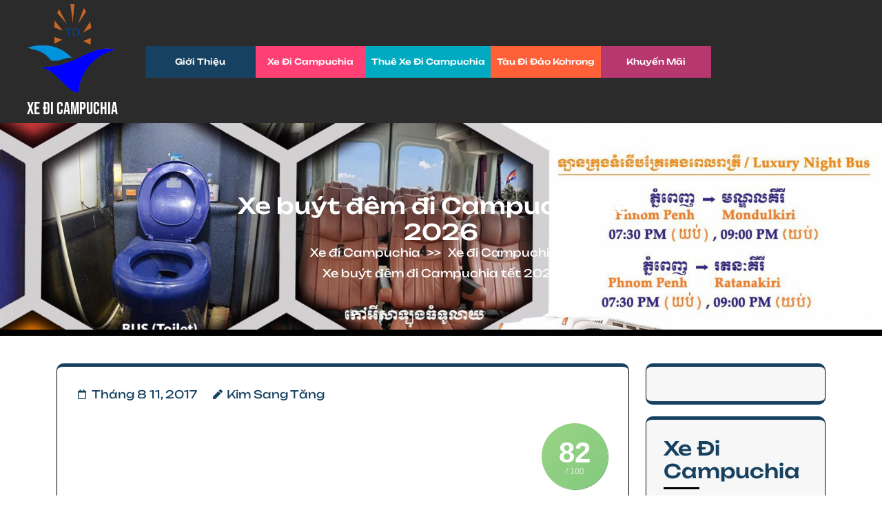

--- FILE ---
content_type: text/html; charset=UTF-8
request_url: https://xedicampuchia.com/xe-buyt-dem-di-campuchia.html
body_size: 16315
content:
<!DOCTYPE html>
<html lang="vi" prefix="og: https://ogp.me/ns#">
<head>
	<meta charset="UTF-8">
	<meta name="viewport" content="width=device-width, initial-scale=1">
	<link rel="profile" href="http://gmpg.org/xfn/11">

	
<!-- Tối ưu hóa công cụ tìm kiếm bởi Rank Math - https://rankmath.com/ -->
<title>Xe buýt đêm đi Campuchia 2026 - Công ty du lịch Thái Dương</title>
<meta name="description" content="Xe buýt đêm đi Campuchia ,xe giường nằm đi phnom penh .Công ty du lịch Thái Dương chuyên bán vé xe đi Phnom Penh , vé xe đi Siem Reap. Liên hệ số hotline 19009227"/>
<meta name="robots" content="follow, index, max-snippet:-1, max-video-preview:-1, max-image-preview:large"/>
<link rel="canonical" href="https://xedicampuchia.com/xe-buyt-dem-di-campuchia.html" />
<meta property="og:locale" content="vi_VN" />
<meta property="og:type" content="article" />
<meta property="og:title" content="Xe buýt đêm đi Campuchia 2026 - Công ty du lịch Thái Dương" />
<meta property="og:description" content="Xe buýt đêm đi Campuchia ,xe giường nằm đi phnom penh .Công ty du lịch Thái Dương chuyên bán vé xe đi Phnom Penh , vé xe đi Siem Reap. Liên hệ số hotline 19009227" />
<meta property="og:url" content="https://xedicampuchia.com/xe-buyt-dem-di-campuchia.html" />
<meta property="og:site_name" content="Xe đi Campuchia - Xe Thái Dương Campuchia Bus" />
<meta property="article:publisher" content="https://www.facebook.com/xedicampuchia" />
<meta property="article:tag" content="Xe buýt đêm đi Campuchia" />
<meta property="article:section" content="Xe đi Campuchia" />
<meta property="og:updated_time" content="2025-08-28T13:54:15+07:00" />
<meta property="og:image" content="https://xedicampuchia.com/wp-content/uploads/2017/08/20247868_1699738413424141_1630332170053591811_o-1-1024x722.jpg" />
<meta property="og:image:secure_url" content="https://xedicampuchia.com/wp-content/uploads/2017/08/20247868_1699738413424141_1630332170053591811_o-1-1024x722.jpg" />
<meta property="og:image:width" content="780" />
<meta property="og:image:height" content="550" />
<meta property="og:image:alt" content="Xe buýt đêm đi Campuchia" />
<meta property="og:image:type" content="image/jpeg" />
<meta property="article:published_time" content="2017-08-11T08:28:50+07:00" />
<meta property="article:modified_time" content="2025-08-28T13:54:15+07:00" />
<meta name="twitter:card" content="summary_large_image" />
<meta name="twitter:title" content="Xe buýt đêm đi Campuchia 2026 - Công ty du lịch Thái Dương" />
<meta name="twitter:description" content="Xe buýt đêm đi Campuchia ,xe giường nằm đi phnom penh .Công ty du lịch Thái Dương chuyên bán vé xe đi Phnom Penh , vé xe đi Siem Reap. Liên hệ số hotline 19009227" />
<meta name="twitter:image" content="https://xedicampuchia.com/wp-content/uploads/2017/08/20247868_1699738413424141_1630332170053591811_o-1-1024x722.jpg" />
<script type="application/ld+json" class="rank-math-schema">{"@context":"https://schema.org","@graph":[{"@type":["Organization","Person"],"@id":"https://xedicampuchia.com/#person","name":"Xe \u0110i Campuchia - Thai Duong Cambodia Bus","url":"https://xedicampuchia.com","sameAs":["https://www.facebook.com/xedicampuchia"],"logo":{"@type":"ImageObject","@id":"https://xedicampuchia.com/#logo","url":"https://xedicampuchia.com/wp-content/uploads/2025/08/cropped-cropped-27cc61a532b9f7e7aea8.png","contentUrl":"https://xedicampuchia.com/wp-content/uploads/2025/08/cropped-cropped-27cc61a532b9f7e7aea8.png","caption":"Xe \u0111i Campuchia - Xe Th\u00e1i D\u01b0\u01a1ng Campuchia Bus","inLanguage":"vi","width":"518","height":"518"},"image":{"@id":"https://xedicampuchia.com/#logo"}},{"@type":"WebSite","@id":"https://xedicampuchia.com/#website","url":"https://xedicampuchia.com","name":"Xe \u0111i Campuchia - Xe Th\u00e1i D\u01b0\u01a1ng Campuchia Bus","alternateName":"Xe \u0111i Campuchia - Thai Duong Cambodia Bus - Xe Th\u00e1i D\u01b0\u01a1ng Campuchia","publisher":{"@id":"https://xedicampuchia.com/#person"},"inLanguage":"vi"},{"@type":"ImageObject","@id":"https://xedicampuchia.com/wp-content/uploads/2017/08/20247868_1699738413424141_1630332170053591811_o-1.jpg","url":"https://xedicampuchia.com/wp-content/uploads/2017/08/20247868_1699738413424141_1630332170053591811_o-1.jpg","width":"2048","height":"1444","inLanguage":"vi"},{"@type":"BreadcrumbList","@id":"https://xedicampuchia.com/xe-buyt-dem-di-campuchia.html#breadcrumb","itemListElement":[{"@type":"ListItem","position":"1","item":{"@id":"https://xedicampuchia.com","name":"Xe \u0111i Campuchia"}},{"@type":"ListItem","position":"2","item":{"@id":"https://xedicampuchia.com/xe-di-campuchia","name":"Xe \u0111i Campuchia"}},{"@type":"ListItem","position":"3","item":{"@id":"https://xedicampuchia.com/xe-buyt-dem-di-campuchia.html","name":"Xe bu\u00fdt \u0111\u00eam \u0111i Campuchia t\u1ebft 2026"}}]},{"@type":"WebPage","@id":"https://xedicampuchia.com/xe-buyt-dem-di-campuchia.html#webpage","url":"https://xedicampuchia.com/xe-buyt-dem-di-campuchia.html","name":"Xe bu\u00fdt \u0111\u00eam \u0111i Campuchia 2026 - C\u00f4ng ty du li\u0323ch Tha\u0301i D\u01b0\u01a1ng","datePublished":"2017-08-11T08:28:50+07:00","dateModified":"2025-08-28T13:54:15+07:00","isPartOf":{"@id":"https://xedicampuchia.com/#website"},"primaryImageOfPage":{"@id":"https://xedicampuchia.com/wp-content/uploads/2017/08/20247868_1699738413424141_1630332170053591811_o-1.jpg"},"inLanguage":"vi","breadcrumb":{"@id":"https://xedicampuchia.com/xe-buyt-dem-di-campuchia.html#breadcrumb"}},{"@type":"Person","@id":"https://xedicampuchia.com/xe-buyt-dem-di-campuchia.html#author","name":"Kim Sang T\u0103ng","image":{"@type":"ImageObject","@id":"https://secure.gravatar.com/avatar/43292730480b3dd42c59803ba74e5f845ae15cabb28bd72cac63f09e3649b021?s=96&amp;d=mm&amp;r=g","url":"https://secure.gravatar.com/avatar/43292730480b3dd42c59803ba74e5f845ae15cabb28bd72cac63f09e3649b021?s=96&amp;d=mm&amp;r=g","caption":"Kim Sang T\u0103ng","inLanguage":"vi"},"sameAs":["https://xingiahanvisa.net"]},{"@type":"BlogPosting","headline":"Xe bu\u00fdt \u0111\u00eam \u0111i Campuchia 2026 - C\u00f4ng ty du li\u0323ch Tha\u0301i D\u01b0\u01a1ng","keywords":"Xe bu\u00fdt \u0111\u00eam \u0111i Campuchia","datePublished":"2017-08-11T08:28:50+07:00","dateModified":"2025-08-28T13:54:15+07:00","articleSection":"Xe \u0111i Campuchia","author":{"@id":"https://xedicampuchia.com/xe-buyt-dem-di-campuchia.html#author","name":"Kim Sang T\u0103ng"},"publisher":{"@id":"https://xedicampuchia.com/#person"},"description":"Xe bu\u00fdt \u0111\u00eam \u0111i Campuchia ,xe gi\u01b0\u1eddng n\u1eb1m \u0111i phnom penh .C\u00f4ng ty du li\u0323ch Tha\u0301i D\u01b0\u01a1ng chuy\u00ean ba\u0301n ve\u0301 xe \u0111i Phnom Penh , ve\u0301 xe \u0111i Siem Reap. Li\u00ean h\u1ec7 s\u1ed1 hotline 19009227","name":"Xe bu\u00fdt \u0111\u00eam \u0111i Campuchia 2026 - C\u00f4ng ty du li\u0323ch Tha\u0301i D\u01b0\u01a1ng","@id":"https://xedicampuchia.com/xe-buyt-dem-di-campuchia.html#richSnippet","isPartOf":{"@id":"https://xedicampuchia.com/xe-buyt-dem-di-campuchia.html#webpage"},"image":{"@id":"https://xedicampuchia.com/wp-content/uploads/2017/08/20247868_1699738413424141_1630332170053591811_o-1.jpg"},"inLanguage":"vi","mainEntityOfPage":{"@id":"https://xedicampuchia.com/xe-buyt-dem-di-campuchia.html#webpage"}}]}</script>
<!-- /Plugin SEO WordPress Rank Math -->

<link rel='dns-prefetch' href='//www.googletagmanager.com' />
<link rel="alternate" type="application/rss+xml" title="Dòng thông tin Xe đi Campuchia  &raquo;" href="https://xedicampuchia.com/feed" />
<link rel="alternate" type="application/rss+xml" title="Xe đi Campuchia  &raquo; Dòng bình luận" href="https://xedicampuchia.com/comments/feed" />
<link rel="alternate" type="application/rss+xml" title="Xe đi Campuchia  &raquo; Xe buýt đêm đi Campuchia tết 2026 Dòng bình luận" href="https://xedicampuchia.com/xe-buyt-dem-di-campuchia.html/feed" />
<link rel="alternate" title="oNhúng (JSON)" type="application/json+oembed" href="https://xedicampuchia.com/wp-json/oembed/1.0/embed?url=https%3A%2F%2Fxedicampuchia.com%2Fxe-buyt-dem-di-campuchia.html" />
<link rel="alternate" title="oNhúng (XML)" type="text/xml+oembed" href="https://xedicampuchia.com/wp-json/oembed/1.0/embed?url=https%3A%2F%2Fxedicampuchia.com%2Fxe-buyt-dem-di-campuchia.html&#038;format=xml" />
<style id='wp-img-auto-sizes-contain-inline-css' type='text/css'>
img:is([sizes=auto i],[sizes^="auto," i]){contain-intrinsic-size:3000px 1500px}
/*# sourceURL=wp-img-auto-sizes-contain-inline-css */
</style>
<style id='wp-emoji-styles-inline-css' type='text/css'>

	img.wp-smiley, img.emoji {
		display: inline !important;
		border: none !important;
		box-shadow: none !important;
		height: 1em !important;
		width: 1em !important;
		margin: 0 0.07em !important;
		vertical-align: -0.1em !important;
		background: none !important;
		padding: 0 !important;
	}
/*# sourceURL=wp-emoji-styles-inline-css */
</style>
<style id='wp-block-library-inline-css' type='text/css'>
:root{--wp-block-synced-color:#7a00df;--wp-block-synced-color--rgb:122,0,223;--wp-bound-block-color:var(--wp-block-synced-color);--wp-editor-canvas-background:#ddd;--wp-admin-theme-color:#007cba;--wp-admin-theme-color--rgb:0,124,186;--wp-admin-theme-color-darker-10:#006ba1;--wp-admin-theme-color-darker-10--rgb:0,107,160.5;--wp-admin-theme-color-darker-20:#005a87;--wp-admin-theme-color-darker-20--rgb:0,90,135;--wp-admin-border-width-focus:2px}@media (min-resolution:192dpi){:root{--wp-admin-border-width-focus:1.5px}}.wp-element-button{cursor:pointer}:root .has-very-light-gray-background-color{background-color:#eee}:root .has-very-dark-gray-background-color{background-color:#313131}:root .has-very-light-gray-color{color:#eee}:root .has-very-dark-gray-color{color:#313131}:root .has-vivid-green-cyan-to-vivid-cyan-blue-gradient-background{background:linear-gradient(135deg,#00d084,#0693e3)}:root .has-purple-crush-gradient-background{background:linear-gradient(135deg,#34e2e4,#4721fb 50%,#ab1dfe)}:root .has-hazy-dawn-gradient-background{background:linear-gradient(135deg,#faaca8,#dad0ec)}:root .has-subdued-olive-gradient-background{background:linear-gradient(135deg,#fafae1,#67a671)}:root .has-atomic-cream-gradient-background{background:linear-gradient(135deg,#fdd79a,#004a59)}:root .has-nightshade-gradient-background{background:linear-gradient(135deg,#330968,#31cdcf)}:root .has-midnight-gradient-background{background:linear-gradient(135deg,#020381,#2874fc)}:root{--wp--preset--font-size--normal:16px;--wp--preset--font-size--huge:42px}.has-regular-font-size{font-size:1em}.has-larger-font-size{font-size:2.625em}.has-normal-font-size{font-size:var(--wp--preset--font-size--normal)}.has-huge-font-size{font-size:var(--wp--preset--font-size--huge)}.has-text-align-center{text-align:center}.has-text-align-left{text-align:left}.has-text-align-right{text-align:right}.has-fit-text{white-space:nowrap!important}#end-resizable-editor-section{display:none}.aligncenter{clear:both}.items-justified-left{justify-content:flex-start}.items-justified-center{justify-content:center}.items-justified-right{justify-content:flex-end}.items-justified-space-between{justify-content:space-between}.screen-reader-text{border:0;clip-path:inset(50%);height:1px;margin:-1px;overflow:hidden;padding:0;position:absolute;width:1px;word-wrap:normal!important}.screen-reader-text:focus{background-color:#ddd;clip-path:none;color:#444;display:block;font-size:1em;height:auto;left:5px;line-height:normal;padding:15px 23px 14px;text-decoration:none;top:5px;width:auto;z-index:100000}html :where(.has-border-color){border-style:solid}html :where([style*=border-top-color]){border-top-style:solid}html :where([style*=border-right-color]){border-right-style:solid}html :where([style*=border-bottom-color]){border-bottom-style:solid}html :where([style*=border-left-color]){border-left-style:solid}html :where([style*=border-width]){border-style:solid}html :where([style*=border-top-width]){border-top-style:solid}html :where([style*=border-right-width]){border-right-style:solid}html :where([style*=border-bottom-width]){border-bottom-style:solid}html :where([style*=border-left-width]){border-left-style:solid}html :where(img[class*=wp-image-]){height:auto;max-width:100%}:where(figure){margin:0 0 1em}html :where(.is-position-sticky){--wp-admin--admin-bar--position-offset:var(--wp-admin--admin-bar--height,0px)}@media screen and (max-width:600px){html :where(.is-position-sticky){--wp-admin--admin-bar--position-offset:0px}}

/*# sourceURL=wp-block-library-inline-css */
</style><style id='global-styles-inline-css' type='text/css'>
:root{--wp--preset--aspect-ratio--square: 1;--wp--preset--aspect-ratio--4-3: 4/3;--wp--preset--aspect-ratio--3-4: 3/4;--wp--preset--aspect-ratio--3-2: 3/2;--wp--preset--aspect-ratio--2-3: 2/3;--wp--preset--aspect-ratio--16-9: 16/9;--wp--preset--aspect-ratio--9-16: 9/16;--wp--preset--color--black: #000000;--wp--preset--color--cyan-bluish-gray: #abb8c3;--wp--preset--color--white: #ffffff;--wp--preset--color--pale-pink: #f78da7;--wp--preset--color--vivid-red: #cf2e2e;--wp--preset--color--luminous-vivid-orange: #ff6900;--wp--preset--color--luminous-vivid-amber: #fcb900;--wp--preset--color--light-green-cyan: #7bdcb5;--wp--preset--color--vivid-green-cyan: #00d084;--wp--preset--color--pale-cyan-blue: #8ed1fc;--wp--preset--color--vivid-cyan-blue: #0693e3;--wp--preset--color--vivid-purple: #9b51e0;--wp--preset--gradient--vivid-cyan-blue-to-vivid-purple: linear-gradient(135deg,rgb(6,147,227) 0%,rgb(155,81,224) 100%);--wp--preset--gradient--light-green-cyan-to-vivid-green-cyan: linear-gradient(135deg,rgb(122,220,180) 0%,rgb(0,208,130) 100%);--wp--preset--gradient--luminous-vivid-amber-to-luminous-vivid-orange: linear-gradient(135deg,rgb(252,185,0) 0%,rgb(255,105,0) 100%);--wp--preset--gradient--luminous-vivid-orange-to-vivid-red: linear-gradient(135deg,rgb(255,105,0) 0%,rgb(207,46,46) 100%);--wp--preset--gradient--very-light-gray-to-cyan-bluish-gray: linear-gradient(135deg,rgb(238,238,238) 0%,rgb(169,184,195) 100%);--wp--preset--gradient--cool-to-warm-spectrum: linear-gradient(135deg,rgb(74,234,220) 0%,rgb(151,120,209) 20%,rgb(207,42,186) 40%,rgb(238,44,130) 60%,rgb(251,105,98) 80%,rgb(254,248,76) 100%);--wp--preset--gradient--blush-light-purple: linear-gradient(135deg,rgb(255,206,236) 0%,rgb(152,150,240) 100%);--wp--preset--gradient--blush-bordeaux: linear-gradient(135deg,rgb(254,205,165) 0%,rgb(254,45,45) 50%,rgb(107,0,62) 100%);--wp--preset--gradient--luminous-dusk: linear-gradient(135deg,rgb(255,203,112) 0%,rgb(199,81,192) 50%,rgb(65,88,208) 100%);--wp--preset--gradient--pale-ocean: linear-gradient(135deg,rgb(255,245,203) 0%,rgb(182,227,212) 50%,rgb(51,167,181) 100%);--wp--preset--gradient--electric-grass: linear-gradient(135deg,rgb(202,248,128) 0%,rgb(113,206,126) 100%);--wp--preset--gradient--midnight: linear-gradient(135deg,rgb(2,3,129) 0%,rgb(40,116,252) 100%);--wp--preset--font-size--small: 13px;--wp--preset--font-size--medium: 20px;--wp--preset--font-size--large: 36px;--wp--preset--font-size--x-large: 42px;--wp--preset--spacing--20: 0.44rem;--wp--preset--spacing--30: 0.67rem;--wp--preset--spacing--40: 1rem;--wp--preset--spacing--50: 1.5rem;--wp--preset--spacing--60: 2.25rem;--wp--preset--spacing--70: 3.38rem;--wp--preset--spacing--80: 5.06rem;--wp--preset--shadow--natural: 6px 6px 9px rgba(0, 0, 0, 0.2);--wp--preset--shadow--deep: 12px 12px 50px rgba(0, 0, 0, 0.4);--wp--preset--shadow--sharp: 6px 6px 0px rgba(0, 0, 0, 0.2);--wp--preset--shadow--outlined: 6px 6px 0px -3px rgb(255, 255, 255), 6px 6px rgb(0, 0, 0);--wp--preset--shadow--crisp: 6px 6px 0px rgb(0, 0, 0);}:where(.is-layout-flex){gap: 0.5em;}:where(.is-layout-grid){gap: 0.5em;}body .is-layout-flex{display: flex;}.is-layout-flex{flex-wrap: wrap;align-items: center;}.is-layout-flex > :is(*, div){margin: 0;}body .is-layout-grid{display: grid;}.is-layout-grid > :is(*, div){margin: 0;}:where(.wp-block-columns.is-layout-flex){gap: 2em;}:where(.wp-block-columns.is-layout-grid){gap: 2em;}:where(.wp-block-post-template.is-layout-flex){gap: 1.25em;}:where(.wp-block-post-template.is-layout-grid){gap: 1.25em;}.has-black-color{color: var(--wp--preset--color--black) !important;}.has-cyan-bluish-gray-color{color: var(--wp--preset--color--cyan-bluish-gray) !important;}.has-white-color{color: var(--wp--preset--color--white) !important;}.has-pale-pink-color{color: var(--wp--preset--color--pale-pink) !important;}.has-vivid-red-color{color: var(--wp--preset--color--vivid-red) !important;}.has-luminous-vivid-orange-color{color: var(--wp--preset--color--luminous-vivid-orange) !important;}.has-luminous-vivid-amber-color{color: var(--wp--preset--color--luminous-vivid-amber) !important;}.has-light-green-cyan-color{color: var(--wp--preset--color--light-green-cyan) !important;}.has-vivid-green-cyan-color{color: var(--wp--preset--color--vivid-green-cyan) !important;}.has-pale-cyan-blue-color{color: var(--wp--preset--color--pale-cyan-blue) !important;}.has-vivid-cyan-blue-color{color: var(--wp--preset--color--vivid-cyan-blue) !important;}.has-vivid-purple-color{color: var(--wp--preset--color--vivid-purple) !important;}.has-black-background-color{background-color: var(--wp--preset--color--black) !important;}.has-cyan-bluish-gray-background-color{background-color: var(--wp--preset--color--cyan-bluish-gray) !important;}.has-white-background-color{background-color: var(--wp--preset--color--white) !important;}.has-pale-pink-background-color{background-color: var(--wp--preset--color--pale-pink) !important;}.has-vivid-red-background-color{background-color: var(--wp--preset--color--vivid-red) !important;}.has-luminous-vivid-orange-background-color{background-color: var(--wp--preset--color--luminous-vivid-orange) !important;}.has-luminous-vivid-amber-background-color{background-color: var(--wp--preset--color--luminous-vivid-amber) !important;}.has-light-green-cyan-background-color{background-color: var(--wp--preset--color--light-green-cyan) !important;}.has-vivid-green-cyan-background-color{background-color: var(--wp--preset--color--vivid-green-cyan) !important;}.has-pale-cyan-blue-background-color{background-color: var(--wp--preset--color--pale-cyan-blue) !important;}.has-vivid-cyan-blue-background-color{background-color: var(--wp--preset--color--vivid-cyan-blue) !important;}.has-vivid-purple-background-color{background-color: var(--wp--preset--color--vivid-purple) !important;}.has-black-border-color{border-color: var(--wp--preset--color--black) !important;}.has-cyan-bluish-gray-border-color{border-color: var(--wp--preset--color--cyan-bluish-gray) !important;}.has-white-border-color{border-color: var(--wp--preset--color--white) !important;}.has-pale-pink-border-color{border-color: var(--wp--preset--color--pale-pink) !important;}.has-vivid-red-border-color{border-color: var(--wp--preset--color--vivid-red) !important;}.has-luminous-vivid-orange-border-color{border-color: var(--wp--preset--color--luminous-vivid-orange) !important;}.has-luminous-vivid-amber-border-color{border-color: var(--wp--preset--color--luminous-vivid-amber) !important;}.has-light-green-cyan-border-color{border-color: var(--wp--preset--color--light-green-cyan) !important;}.has-vivid-green-cyan-border-color{border-color: var(--wp--preset--color--vivid-green-cyan) !important;}.has-pale-cyan-blue-border-color{border-color: var(--wp--preset--color--pale-cyan-blue) !important;}.has-vivid-cyan-blue-border-color{border-color: var(--wp--preset--color--vivid-cyan-blue) !important;}.has-vivid-purple-border-color{border-color: var(--wp--preset--color--vivid-purple) !important;}.has-vivid-cyan-blue-to-vivid-purple-gradient-background{background: var(--wp--preset--gradient--vivid-cyan-blue-to-vivid-purple) !important;}.has-light-green-cyan-to-vivid-green-cyan-gradient-background{background: var(--wp--preset--gradient--light-green-cyan-to-vivid-green-cyan) !important;}.has-luminous-vivid-amber-to-luminous-vivid-orange-gradient-background{background: var(--wp--preset--gradient--luminous-vivid-amber-to-luminous-vivid-orange) !important;}.has-luminous-vivid-orange-to-vivid-red-gradient-background{background: var(--wp--preset--gradient--luminous-vivid-orange-to-vivid-red) !important;}.has-very-light-gray-to-cyan-bluish-gray-gradient-background{background: var(--wp--preset--gradient--very-light-gray-to-cyan-bluish-gray) !important;}.has-cool-to-warm-spectrum-gradient-background{background: var(--wp--preset--gradient--cool-to-warm-spectrum) !important;}.has-blush-light-purple-gradient-background{background: var(--wp--preset--gradient--blush-light-purple) !important;}.has-blush-bordeaux-gradient-background{background: var(--wp--preset--gradient--blush-bordeaux) !important;}.has-luminous-dusk-gradient-background{background: var(--wp--preset--gradient--luminous-dusk) !important;}.has-pale-ocean-gradient-background{background: var(--wp--preset--gradient--pale-ocean) !important;}.has-electric-grass-gradient-background{background: var(--wp--preset--gradient--electric-grass) !important;}.has-midnight-gradient-background{background: var(--wp--preset--gradient--midnight) !important;}.has-small-font-size{font-size: var(--wp--preset--font-size--small) !important;}.has-medium-font-size{font-size: var(--wp--preset--font-size--medium) !important;}.has-large-font-size{font-size: var(--wp--preset--font-size--large) !important;}.has-x-large-font-size{font-size: var(--wp--preset--font-size--x-large) !important;}
/*# sourceURL=global-styles-inline-css */
</style>

<style id='classic-theme-styles-inline-css' type='text/css'>
/*! This file is auto-generated */
.wp-block-button__link{color:#fff;background-color:#32373c;border-radius:9999px;box-shadow:none;text-decoration:none;padding:calc(.667em + 2px) calc(1.333em + 2px);font-size:1.125em}.wp-block-file__button{background:#32373c;color:#fff;text-decoration:none}
/*# sourceURL=/wp-includes/css/classic-themes.min.css */
</style>
<link rel='stylesheet' id='bootstrap-style-css' href='https://xedicampuchia.com/wp-content/themes/multi-blogger/css/build/bootstrap.css?ver=6.9' type='text/css' media='all' />
<link rel='stylesheet' id='owl.carousel-css' href='https://xedicampuchia.com/wp-content/themes/multi-blogger/css/build/owl.carousel.css?ver=6.9' type='text/css' media='all' />
<link rel='stylesheet' id='fontawesome-all-css' href='https://xedicampuchia.com/wp-content/themes/multi-blogger/css/all.min.css?ver=6.9' type='text/css' media='all' />
<link rel='stylesheet' id='multi-blogger-style-css' href='https://xedicampuchia.com/wp-content/themes/multi-blogger/style.css?ver=1.8' type='text/css' media='all' />
<style id='multi-blogger-style-inline-css' type='text/css'>
#button{right: 3%;}.pagination{justify-content: start;}@media screen and (max-width:575px) {#button.show{visibility:visible !important;} }@media screen and (max-width:575px){
		.preloader{display:none !important;} }#button{border-radius: 4px;}.site-footer{background-attachment: scroll;}#site-navigation .menu ul li a:hover, .main-navigation .menu li a:hover{}

        .main-navigation ul li a {
            font-weight: 500;
            text-transform: capiltalize;
        }
    
/*# sourceURL=multi-blogger-style-inline-css */
</style>
<link rel='stylesheet' id='google-fonts-bebas-neue-css' href='https://xedicampuchia.com/wp-content/fonts/a9d0c588bdb6791afe01709fdc2a591d.css?ver=1.0' type='text/css' media='all' />
<link rel='stylesheet' id='google-fonts-unbounded-css' href='https://xedicampuchia.com/wp-content/fonts/ff52aedcc38ce712b58d52195bc65927.css?ver=1.0' type='text/css' media='all' />
<script type="text/javascript" src="https://xedicampuchia.com/wp-includes/js/jquery/jquery.min.js?ver=3.7.1" id="jquery-core-js"></script>
<script type="text/javascript" src="https://xedicampuchia.com/wp-includes/js/jquery/jquery-migrate.min.js?ver=3.4.1" id="jquery-migrate-js"></script>

<!-- Đoạn mã Google tag (gtag.js) được thêm bởi Site Kit -->
<!-- Đoạn mã Google Analytics được thêm bởi Site Kit -->
<script type="text/javascript" src="https://www.googletagmanager.com/gtag/js?id=GT-NC8PTGD" id="google_gtagjs-js" async></script>
<script type="text/javascript" id="google_gtagjs-js-after">
/* <![CDATA[ */
window.dataLayer = window.dataLayer || [];function gtag(){dataLayer.push(arguments);}
gtag("set","linker",{"domains":["xedicampuchia.com"]});
gtag("js", new Date());
gtag("set", "developer_id.dZTNiMT", true);
gtag("config", "GT-NC8PTGD");
 window._googlesitekit = window._googlesitekit || {}; window._googlesitekit.throttledEvents = []; window._googlesitekit.gtagEvent = (name, data) => { var key = JSON.stringify( { name, data } ); if ( !! window._googlesitekit.throttledEvents[ key ] ) { return; } window._googlesitekit.throttledEvents[ key ] = true; setTimeout( () => { delete window._googlesitekit.throttledEvents[ key ]; }, 5 ); gtag( "event", name, { ...data, event_source: "site-kit" } ); }; 
//# sourceURL=google_gtagjs-js-after
/* ]]> */
</script>
<link rel="https://api.w.org/" href="https://xedicampuchia.com/wp-json/" /><link rel="alternate" title="JSON" type="application/json" href="https://xedicampuchia.com/wp-json/wp/v2/posts/411" /><link rel="EditURI" type="application/rsd+xml" title="RSD" href="https://xedicampuchia.com/xmlrpc.php?rsd" />
<meta name="generator" content="WordPress 6.9" />
<link rel='shortlink' href='https://xedicampuchia.com/?p=411' />
<meta name="generator" content="Site Kit by Google 1.170.0" /><style>.our-classes { margin-top: 0px; }.banner-main .banner_inner_box_img img { height: 330px; }.banner_inner_box_img .box-content a { top: 70% }</style><link rel="icon" href="https://xedicampuchia.com/wp-content/uploads/2018/09/cropped-td1-32x32.jpg" sizes="32x32" />
<link rel="icon" href="https://xedicampuchia.com/wp-content/uploads/2018/09/cropped-td1-192x192.jpg" sizes="192x192" />
<link rel="apple-touch-icon" href="https://xedicampuchia.com/wp-content/uploads/2018/09/cropped-td1-180x180.jpg" />
<meta name="msapplication-TileImage" content="https://xedicampuchia.com/wp-content/uploads/2018/09/cropped-td1-270x270.jpg" />
</head>

<body class="wp-singular post-template-default single single-post postid-411 single-format-standard wp-custom-logo wp-theme-multi-blogger inner group-blog  hfeed ">
	
    	<a class="skip-link screen-reader-text" href="#acc-content">Skip to content (Press Enter)</a>
    <div class="mobile-nav">
		<button class="toggle-button" data-toggle-target=".main-menu-modal" data-toggle-body-class="showing-main-menu-modal" aria-expanded="false" data-set-focus=".close-main-nav-toggle">
			<span class="toggle-bar"></span>
			<span class="toggle-bar"></span>
			<span class="toggle-bar"></span>
		</button>
		<div class="mobile-nav-wrap">
			<nav class="main-navigation" id="mobile-navigation"  role="navigation">
				<div class="primary-menu-list main-menu-modal cover-modal" data-modal-target-string=".main-menu-modal">
		            <button class="close close-main-nav-toggle" data-toggle-target=".main-menu-modal" data-toggle-body-class="showing-main-menu-modal" aria-expanded="false" data-set-focus=".main-menu-modal"></button>
		            <div class="mobile-menu" aria-label="Mobile">
		                <div class="menu-header-menu-container"><ul id="mobile-primary-menu" class="nav-menu main-menu-modal"><li id="menu-item-7811" class="menu-item menu-item-type-post_type menu-item-object-page menu-item-home menu-item-7811"><a href="https://xedicampuchia.com/gioi-thieu">Giới thiệu</a></li>
<li id="menu-item-1281" class="menu-item menu-item-type-taxonomy menu-item-object-category current-post-ancestor current-menu-parent current-post-parent menu-item-1281"><a href="https://xedicampuchia.com/xe-di-campuchia">Xe đi Campuchia</a></li>
<li id="menu-item-6769" class="menu-item menu-item-type-taxonomy menu-item-object-category menu-item-6769"><a href="https://xedicampuchia.com/thue-xe-di-campuchia">Thuê xe đi Campuchia</a></li>
<li id="menu-item-1283" class="menu-item menu-item-type-taxonomy menu-item-object-category menu-item-1283"><a href="https://xedicampuchia.com/tau-di-dao-kohrong">Tàu đi Đảo Kohrong</a></li>
<li id="menu-item-7592" class="menu-item menu-item-type-taxonomy menu-item-object-category menu-item-7592"><a href="https://xedicampuchia.com/khuyen-mai">Khuyến Mãi</a></li>
</ul></div>		            </div>
		        </div>
			</nav>
		</div>
	</div>
	<div id="page" class="site">
		
		        <div id="page-site-header" class="main-header">
            <header id="masthead" class="site-header header-inner" role="banner">
                <div class="theme-menu head_bg"  data-sticky="">
                    <div class="row menu-bg">
                        <div class="col-xl-2 col-lg-2 col-md-5 col-md-left align-self-center d-flex justify-content-center align-items-center">
                                <div class="site-branding img">
        <a href="https://xedicampuchia.com/" class="custom-logo-link" rel="home"><img width="518" height="518" src="https://xedicampuchia.com/wp-content/uploads/2025/08/cropped-cropped-27cc61a532b9f7e7aea8.png" class="custom-logo" alt="Xe đi Campuchia " decoding="async" fetchpriority="high" srcset="https://xedicampuchia.com/wp-content/uploads/2025/08/cropped-cropped-27cc61a532b9f7e7aea8.png 518w, https://xedicampuchia.com/wp-content/uploads/2025/08/cropped-cropped-27cc61a532b9f7e7aea8-300x300.png 300w, https://xedicampuchia.com/wp-content/uploads/2025/08/cropped-cropped-27cc61a532b9f7e7aea8-150x150.png 150w" sizes="(max-width: 518px) 100vw, 518px" /></a>                <p class="site-title" itemprop="name">
                    <a href="https://xedicampuchia.com/" rel="home">Xe đi Campuchia </a>
                </p>
                        </div>
                            </div>
                        <div class="col-xl-9 col-lg-9 col-md-1 align-self-center">
                                    <nav class="main-navigation" id="site-navigation" role="navigation">
            <div class="menu-header-menu-container"><ul id="primary-menu" class="menu"><li class="menu-item menu-item-type-post_type menu-item-object-page menu-item-home menu-item-7811"><a href="https://xedicampuchia.com/gioi-thieu">Giới thiệu</a></li>
<li class="menu-item menu-item-type-taxonomy menu-item-object-category current-post-ancestor current-menu-parent current-post-parent menu-item-1281"><a href="https://xedicampuchia.com/xe-di-campuchia">Xe đi Campuchia</a></li>
<li class="menu-item menu-item-type-taxonomy menu-item-object-category menu-item-6769"><a href="https://xedicampuchia.com/thue-xe-di-campuchia">Thuê xe đi Campuchia</a></li>
<li class="menu-item menu-item-type-taxonomy menu-item-object-category menu-item-1283"><a href="https://xedicampuchia.com/tau-di-dao-kohrong">Tàu đi Đảo Kohrong</a></li>
<li class="menu-item menu-item-type-taxonomy menu-item-object-category menu-item-7592"><a href="https://xedicampuchia.com/khuyen-mai">Khuyến Mãi</a></li>
</ul></div>        </nav>
         
                        </div>
                        <div class="col-xl-1 col-lg-1 col-md-6 d-flex justify-content-end">
                            <!-- Search Icon -->
                                                        <!-- Social Icon -->
                                                    </div>
                    </div>
                </div>                 
            </header>
        </div>
        <div id="acc-content"><!-- done for accessiblity purpose --><div class="single-header-img"><div class="post-thumbnail"><img width="2048" height="1444" src="https://xedicampuchia.com/wp-content/uploads/2017/08/20247868_1699738413424141_1630332170053591811_o-1.jpg" class="attachment-multi-blogger-with-sidebar size-multi-blogger-with-sidebar wp-post-image" alt="" itemprop="image" decoding="async" srcset="https://xedicampuchia.com/wp-content/uploads/2017/08/20247868_1699738413424141_1630332170053591811_o-1.jpg 2048w, https://xedicampuchia.com/wp-content/uploads/2017/08/20247868_1699738413424141_1630332170053591811_o-1-300x212.jpg 300w, https://xedicampuchia.com/wp-content/uploads/2017/08/20247868_1699738413424141_1630332170053591811_o-1-768x542.jpg 768w, https://xedicampuchia.com/wp-content/uploads/2017/08/20247868_1699738413424141_1630332170053591811_o-1-1024x722.jpg 1024w, https://xedicampuchia.com/wp-content/uploads/2017/08/20247868_1699738413424141_1630332170053591811_o-1-100x70.jpg 100w, https://xedicampuchia.com/wp-content/uploads/2017/08/20247868_1699738413424141_1630332170053591811_o-1-696x491.jpg 696w, https://xedicampuchia.com/wp-content/uploads/2017/08/20247868_1699738413424141_1630332170053591811_o-1-1068x753.jpg 1068w, https://xedicampuchia.com/wp-content/uploads/2017/08/20247868_1699738413424141_1630332170053591811_o-1-596x420.jpg 596w, https://xedicampuchia.com/wp-content/uploads/2017/08/20247868_1699738413424141_1630332170053591811_o-1-1920x1354.jpg 1920w" sizes="(max-width: 2048px) 100vw, 2048px" /></div><div class="single-header-heading"><h1 class="entry-title">Xe buýt đêm đi Campuchia tết 2026</h1><div class="breadcrumb justify-content-center align-items-center mt-5"><a class="home-main align-self-center" href="https://xedicampuchia.com">Xe đi Campuchia </a> >> <a href="https://xedicampuchia.com/xe-di-campuchia" rel="category tag">Xe đi Campuchia</a> >> <span class="current-breadcrumb">Xe buýt đêm đi Campuchia tết 2026</span></div></div></div><div class="wrapper"><div class="container home-container"><div id="content" class="site-content">
	<div class="row">
		<div class="col-lg-9 col-md-8">
			<div id="primary" class="content-area">
				<main id="main" class="site-main" role="main">
					
<article id="post-411" class="post-411 post type-post status-publish format-standard has-post-thumbnail hentry category-xe-di-campuchia tag-xe-buyt-dem-di-campuchia">
	<header class="entry-header">
							<div class="entry-meta">
				<span class="posted-on"><a href="https://xedicampuchia.com/xe-buyt-dem-di-campuchia.html" rel="bookmark"><time class="entry-date published" datetime="2017-08-11T08:28:50+07:00">Tháng 8 11, 2017</time><time class="updated" datetime="2025-08-28T13:54:15+07:00">Tháng 8 28, 2025</time></a></span><span class="byline"> <span class="author vcard" itemprop="author"><a class="url fn n" href="https://xedicampuchia.com/author/tangkimsang">Kim Sang Tăng</a></span></span>			</div><!-- .entry-meta -->
					</header><!-- .entry-header -->
	
    		<div class="entry-content" itemprop="text">
						<div class="rank-math-seo-score template-circle great-seo before-content">

				<span class="score">
					82					<span class="outof">
						/ 100
					</span>
				</span>

									<div class="backlink">
						<span class="poweredby">
							Được cung cấp bởi <a href="https://rankmath.com/?utm_source=Plugin&amp;utm_medium=Frontend%20SEO%20score&amp;utm_campaign=WP" target="_blank" rel="noopener">Rank Math SEO</a>						</span>
					</div>
				
				<span class="label">
					Điểm SEO				</span>

			</div>
					<style type="text/css">
		.rank-math-seo-score{font-family:sans-serif;position:relative;display:inline-block;height:96px;width:96px;margin:20px 20px 30px;text-align:center;color:#fff;border:none;border-radius:50%;background:#eee;-webkit-box-shadow:1px 1px 1px #bbb;box-shadow:1px 1px 1px #bbb}.rank-math-seo-score.before-content{margin:0 0 30px 20px;float:right}.rank-math-seo-score.after-content{margin:20px 0 30px 20px}.rank-math-seo-score.as-shortcode{display:inline-block}.rank-math-seo-score .label{font-size:12px;position:absolute;top:100px;left:0;display:block;width:100%;color:#979ea5}.rank-math-seo-score .score{font-size:42px;font-weight:bold;line-height:42px;display:block}.rank-math-seo-score .outof{font-size:12px;font-weight:normal;line-height:12px;display:block;color:rgba(255,255,255,0.7)}.rank-math-seo-score .backlink{font-size:12px;position:absolute;top:-94px;left:-12px;display:block;visibility:hidden;width:120px;padding:8px 10px;-webkit-transition:.25s all ease;transition:.25s all ease;-webkit-transition-delay:.25s;transition-delay:.25s;opacity:0;color:#a8a8a8;border:none;border-radius:8px;background:#fff;-webkit-box-shadow:0 4px 14px rgba(60,60,90,0.2);box-shadow:0 4px 12px rgba(60,60,90,0.15)}.rank-math-seo-score .backlink:after{position:absolute;bottom:-8px;left:calc(50% - 7px);width:0;height:0;content:'';border-width:8px 7.5px 0 7.5px;border-style:solid;border-color:#fff transparent transparent transparent}.rank-math-seo-score:hover .backlink{top:-74px;visibility:visible;opacity:1}.rank-math-seo-score .poweredby{font-size:13px;color:#a8a8a8}.rank-math-seo-score .poweredby a{display:block;font-weight:normal;text-decoration:none;color:#6372b6;border:none}.rank-math-seo-score.unknown-seo{background:#eee;background:linear-gradient(135deg, #b9b9b9 0%, #989898 100%);-webkit-box-shadow:1px 1px 1px #bbb;box-shadow:1px 1px 1px #bbb}.rank-math-seo-score.bad-seo{background:#f8b0a2;background:linear-gradient(135deg, #f8b0a2 0%, #f1938c 100%);-webkit-box-shadow:1px 1px 1px #e48982;box-shadow:1px 1px 1px #e48982;filter:progid:DXImageTransform.Microsoft.gradient( startColorstr='#f8b0a2', endColorstr='#f1938c',GradientType=1 )}.rank-math-seo-score.good-seo{background:#fdd07a;background:linear-gradient(135deg, #fdd07a 0%, #fcbe6c 100%);-webkit-box-shadow:1px 1px 1px #efb463;box-shadow:1px 1px 1px #efb463;filter:progid:DXImageTransform.Microsoft.gradient( startColorstr='#fdd07a', endColorstr='#fcbe6c',GradientType=1 )}.rank-math-seo-score.great-seo{background:#99d484;background:linear-gradient(135deg, #99d484 0%, #83c97f 100%);-webkit-box-shadow:1px 1px 1px #5ba857;box-shadow:1px 1px 1px #5ba857;filter:progid:DXImageTransform.Microsoft.gradient( startColorstr='#99d484', endColorstr='#83c97f',GradientType=1 )}.rank-math-seo-score.template-circle .score{margin-top:22px !important}.rank-math-seo-score.template-square{height:80px;width:110px;border-radius:12px}.rank-math-seo-score.template-square .score{margin:10px 12px;text-align:left}.rank-math-seo-score.template-square .outof{display:inline-block;margin-left:-8px}.rank-math-seo-score.template-square .label{font-size:13px;top:52px;left:14px;text-align:left;color:rgba(255,255,255,0.8)}.rank-math-seo-score.template-square .backlink{left:-5px}.rank-math-seo-score.template-square.before-content{margin-bottom:20px}.rank-math-seo-score.template-square.after-content{margin-bottom:0}.theme-twentytwenty .rank-math-seo-score{width:96px !important}.theme-twentytwenty .rank-math-seo-score.template-square{width:110px !important}.theme-twentytwenty .rank-math-seo-score.before-content{margin:0 auto 30px auto;display:inherit;float:none}.theme-twentytwenty .rank-math-seo-score.template-circle .score,.theme-twentytwenty .rank-math-seo-score.template-square .score{transform:translateY(22px)}
		</style>
		<div class="prodetail clearfix">
<div class="proname">
<h2 style="text-align: center;"><span style="color: #ff0000;"><strong>Xe buýt đêm đi Campuchia tết 2026 &#8211; Xe giường nằm đi Campuchia tết 2026</strong></span></h2>
</div>
<div class="proleftdet">
<div class="img-box">
<figure id="attachment_414" aria-describedby="caption-attachment-414" style="width: 940px" class="wp-caption aligncenter"><img decoding="async" class="alignnone size-full wp-image-1120" src="https://xedicampuchia.com/wp-content/uploads/2017/10/rac-bus.jpg" alt="Xe buýt đêm đi Campuchia" width="940" height="625" /><figcaption id="caption-attachment-414" class="wp-caption-text">Xe buýt đêm đi Campuchia</figcaption></figure>
<h3><strong><span style="color: #ff0000;">Xe buýt đêm đi Campuchia tế 2026</span></strong></h3>
</div>
</div>
<div class="contentpro">
<p><b>T</b>ừ TP.HCM Việt nam đi Phnom Penh Campuchia có rất nhiều hãng xe chạy ban ngày, với các tuyến thời gian rất đa dạng.<a href="https://xedicampuchia.com/sai-gon-nen-mua-ve-xe-di-campuchia-tet-2020-o-dau.html">Sài Gòn nên mua vé xe đi Campuchia tết 2026 ở đâu</a>.?</p>
<p>Duy tuyến đêm hiện vẫn chỉ có một hãng duy nhất là<span style="color: #0000ff;"><b> Vica Thai &#8211; nhà xe Thái Dương</b> </span>làm đại diện (tên tiếng Việt là <b>Thái Dương</b>) hay <b>Kampuchea Angkor Express</b> (tên chính thức trên vé của hãng) chạy chuyến 23:30 tối .</p>
<p>Xe xuất phát lúc 12 giờ đêm tại khu công viên 23 / 9 Phạm Ngũ Lão. Tuy nhiên, bạn có thể đợi xe trên tuyến đường xe chạy ra cửa khẩu Mộc Bài.</p>
<p>Khoảng 06:00am, Nhân viên sẽ giúp quý khách làm thủ tục xuất cảnh qua cửa khẩu Mộc Bài và cửa khẩu Campuchia Bavet.</p>
<p>Mất 30 phút ( có thể lâu hơn tùy ngày ) để toàn bộ khách làm xong thủ tục xuất cảnh,Rời cửa khẩu chừng vài cây số, xe sẽ dừng lại tại một quán nhỏ bên quốc lộ. Hành khách có thời gian vệ sinh cá nhân cũng như ăn sáng nếu cần.</p>
<figure id="attachment_1121" aria-describedby="caption-attachment-1121" style="width: 960px" class="wp-caption aligncenter"><img decoding="async" class="wp-image-1121 size-full" src="https://xedicampuchia.com/wp-content/uploads/2017/10/xe-bus-dem-di-campuchia-1-1.jpg" alt="Xe buýt đêm đi Campuchia tết 2026" width="960" height="640" srcset="https://xedicampuchia.com/wp-content/uploads/2017/10/xe-bus-dem-di-campuchia-1-1.jpg 960w, https://xedicampuchia.com/wp-content/uploads/2017/10/xe-bus-dem-di-campuchia-1-1-300x200.jpg 300w, https://xedicampuchia.com/wp-content/uploads/2017/10/xe-bus-dem-di-campuchia-1-1-768x512.jpg 768w, https://xedicampuchia.com/wp-content/uploads/2017/10/xe-bus-dem-di-campuchia-1-1-696x464.jpg 696w, https://xedicampuchia.com/wp-content/uploads/2017/10/xe-bus-dem-di-campuchia-1-1-630x420.jpg 630w" sizes="(max-width: 960px) 100vw, 960px" /><figcaption id="caption-attachment-1121" class="wp-caption-text">Xe buýt đêm đi Campuchia tết 2026</figcaption></figure>
<h3><a href="http://xedicampuchia.com"><strong><span style="color: #ff0000;">Xe đi Campuchia tết 2026</span></strong></a></h3>
<p>Những thông tin cần biết cho quý khách khi sử dụng Xe bus đêm đi <b>Campuchia </b>| Xe giường nằm đi <b>Campuchia</b> như sau :</p>
<p><span style="color: #ff0000;"><strong>Thuận tiện :</strong></span></p>
<ul>
<li>Xe khởi hành lúc tối rất thuận lợi cho quý khách ở xa trung tâm vì sẽ tiết kiệm được 1 đêm khách sạn tại Sài Gòn và Campuchia vì tất cả các thời gian các bạn sẽ ngũ trên xe do xe giường nằm.</li>
<li>Xe đã có mặt tại cửa khẩu trước , sẽ giúp quý khách tiết tiệm thêm 01 ít thời gian.</li>
</ul>
<p><strong style="color: #ff0000;">Không thuận tiện :</strong></p>
<ul>
<li>Tốn rất nhiều thời gian vì các bạn sẽ mất vài tiếng vì phải chờ Cửa Khẩu Mộc Bài mở cửa (06:00am &#8211; 08:30pm ) sau khi làm thủ tục xuất nhập cảnh đến Phnom Penh tầm 11:00am tùy ngày .</li>
<li>Những ngày lễ , tết sẽ xảy ra tình trạng kẹt xe &amp; cửa khẩu.</li>
<li>Trên xe chủ yếu chở hàng hóa.</li>
<li>Trên xe đa phần là khách du lịch nước ngoài (khách Tây)</li>
<li>Dễ xảy ra tình trạng mất cấp không an toàn (có vài trường hợp xấu xảy ra).</li>
</ul>
<p>*Ngoài ra nếu các bạn không muốn cả đêm nằm trên xe và vẫn cần đi thật sớm, bạn có thể chọn<a href="http://thaiduonglimousine.com" target="_blank" rel="noopener"> xe </a><strong><span style="color: #0000ff;">Thái Dương ( RAC Express</span> </strong>) . Chuyến sớm nhất của hãng khởi hành lúc 04 :30 sáng , 05:30 sáng đến cửa khẩu cũng là lúc bắt đầu giờ làm thủ tục.</p>
<h3><span style="color: #ff0000;"><strong>Bạn nên chuẩn bị một số giấy tờ quan trọng cho chuyến đi</strong>:</span></h3>
<ul>
<li>Giấy CMND, hộ chiếu để làm thủ tục nhận phòng khách sạn.</li>
<li>Bằng lái xe (nếu muốn thuê xe gắn máy).</li>
<li>Sách hướng dẫn du lịch để có thông tin về điểm đến.</li>
<li>Visa <span style="color: #ff0000;"><b>Campuchia</b></span> là 35$ áp dụng cho hành khách không mang hộ chiếu <span style="color: #ff0000;"><b>Việt Nam</b></span> hoặc thuộc diện miễn Visa nhập cảnh<span style="color: #ff0000;"> <b>Campuchia</b></span></li>
</ul>
<ul>
<li>Trước mỗi chuyến đi kế tiếp, bạn cần gọi điện cho văn phòng xe nơi bạn đang ở (trên vé xe đã cung cấp đầy đủ thông tin văn phòng đại diện tại mỗi điểm đến: địa chỉ, số điện thoại…) để xác nhận lại ngày đi, giờ đi, địa điểm đón khách ít nhất 1 ngày trước ngày đi.</li>
<li>Để được tư vấn và đặt xe vui lòng liên hệ trực tiếp qua số điện thoại văn phòng: <span style="color: #ff0000;"><strong>1900 9227</strong></span> – Hotline:<span style="color: #ff0000;"> </span><strong><span style="color: #ff0000;">+84 093 856 9 108</span> (Zalo )</strong>Chúng tôi sẽ hỗ trợ quý khách 24/7.</li>
</ul>
<p><strong style="color: #ff0000;">Thông tin liên hệ tư vấn của tổng đài đặt vé :</strong><span style="color: #ff0000;"> </span><strong style="color: #ff0000;">028 66 84 64 27 &#8211; 1900 9227</strong></p>
</div>
</div>
<div class="contentpro">
<div>
<p><b><span style="color: #ff6600;">===================================================</span></b></p>
<p>Mọi chi tiết xin liên hệ <strong><span style="color: #0000ff;">Công Ty Du Lịch Thái Dương</span></strong></p>
<p>Hotline : 1900 9227 || 028.66 84.6427</p>
<p>Địa chỉ : 302 Cộng Hòa, Phường 13, quận Tân Bình</p>
<p><b> <span style="color: #ff6600;">====================================================</span> </b></p>
</div>
</div>
		</div>
		<!-- .entry-content -->
    </article><!-- #post-## -->
	<nav class="navigation post-navigation" aria-label="Bài viết">
		<h2 class="screen-reader-text">Điều hướng bài viết</h2>
		<div class="nav-links"><div class="nav-previous"><a href="https://xedicampuchia.com/xe-di-campuchia-ban-dem.html" rel="prev">Xe đi Campuchia ban đêm tháng 9</a></div><div class="nav-next"><a href="https://xedicampuchia.com/thue-xe-7-cho-di-campuchia.html" rel="next">Thuê xe 7 chỗ đi Campuchia tết 2025</a></div></div>
	</nav>
<div id="comments" class="comments-area">

	    <div class="comments-area">
      	<div id="respond" class="comment-respond">
		<h3 id="reply-title" class="comment-reply-title">Để lại một bình luận <small><a rel="nofollow" id="cancel-comment-reply-link" href="/xe-buyt-dem-di-campuchia.html#respond" style="display:none;">Hủy</a></small></h3><form action="https://xedicampuchia.com/wp-comments-post.php" method="post" id="commentform" class="comment-form"><p class="comment-notes"><span id="email-notes">Email của bạn sẽ không được hiển thị công khai.</span> <span class="required-field-message">Các trường bắt buộc được đánh dấu <span class="required">*</span></span></p><p class="comment-form-comment"><label class="screen-reader-text" for="comment">Comment</label><textarea id="comment" name="comment" placeholder="Comment" cols="45" rows="8" aria-required="true" required></textarea></p><p class="comment-form-author"><label class="screen-reader-text" for="author">Name<span class="required">*</span></label><input id="author" name="author" placeholder="Name" type="text" value="" size="30" /></p>
<p class="comment-form-email"><label class="screen-reader-text" for="email">Email<span class="required">*</span></label><input id="email" name="email" placeholder="Email" type="text" value="" size="30" /></p>
<p class="comment-form-url"><label class="screen-reader-text" for="url">Website</label><input id="url" name="url" placeholder="Website" type="text" value="" size="30" /></p>
<p class="comment-form-cookies-consent"><input id="wp-comment-cookies-consent" name="wp-comment-cookies-consent" type="checkbox" value="yes" /> <label for="wp-comment-cookies-consent">Lưu tên của tôi, email, và trang web trong trình duyệt này cho lần bình luận kế tiếp của tôi.</label></p>
<p class="form-submit"><input name="submit" type="submit" id="submit" class="submit" value="Gửi bình luận" /> <input type='hidden' name='comment_post_ID' value='411' id='comment_post_ID' />
<input type='hidden' name='comment_parent' id='comment_parent' value='0' />
</p></form>	</div><!-- #respond -->
	    </div>
				</main><!-- #main -->
			</div><!-- #primary -->
		</div>
		<div class="col-lg-3 col-md-4">
			<aside id="secondary">
	            
<aside id="secondary" class="widget-area" role="complementary">
	<section id="custom_html-3" class="widget_text widget widget_custom_html"><div class="textwidget custom-html-widget"></div></section><section id="categories-3" class="widget widget_categories"><h2 class="widget-title">Xe Đi Campuchia</h2>
			<ul>
					<li class="cat-item cat-item-1"><a href="https://xedicampuchia.com/khuyen-mai">Khuyến Mãi</a> (9)
</li>
	<li class="cat-item cat-item-6"><a href="https://xedicampuchia.com/tau-di-dao-kohrong">Tàu đi Đảo Kohrong</a> (29)
</li>
	<li class="cat-item cat-item-7"><a href="https://xedicampuchia.com/thue-xe-di-campuchia">Thuê xe đi Campuchia</a> (13)
</li>
	<li class="cat-item cat-item-8"><a href="https://xedicampuchia.com/xe-di-campuchia">Xe đi Campuchia</a> (144)
</li>
	<li class="cat-item cat-item-4"><a href="https://xedicampuchia.com/xe-di-thai-lan">Xe đi Thái Lan</a> (2)
</li>
			</ul>

			</section></aside>

	        </aside>
		</div>
	</div>

</div>
</div>
</div>
</div>

<footer class="site-footer"  style="background-color: var(--primary-color);">
    
        <!-- Default Widget Content -->
        <div class="footer-t">
            <div class="container">
                <div class="row">

                    
                    <!-- Archive -->
                    <aside class="widget widget_archive col-xl-3 col-lg-3 col-md-6 col-sm-6">
                        <h2 class="widget-title">Archive List</h2>
                        <ul>	<li><a href='https://xedicampuchia.com/2025/12'>Tháng 12 2025</a></li>
	<li><a href='https://xedicampuchia.com/2025/10'>Tháng 10 2025</a></li>
	<li><a href='https://xedicampuchia.com/2025/09'>Tháng 9 2025</a></li>
	<li><a href='https://xedicampuchia.com/2025/08'>Tháng 8 2025</a></li>
	<li><a href='https://xedicampuchia.com/2025/07'>Tháng 7 2025</a></li>
	<li><a href='https://xedicampuchia.com/2025/04'>Tháng 4 2025</a></li>
	<li><a href='https://xedicampuchia.com/2025/03'>Tháng 3 2025</a></li>
	<li><a href='https://xedicampuchia.com/2025/02'>Tháng 2 2025</a></li>
	<li><a href='https://xedicampuchia.com/2025/01'>Tháng 1 2025</a></li>
	<li><a href='https://xedicampuchia.com/2024/12'>Tháng 12 2024</a></li>
	<li><a href='https://xedicampuchia.com/2024/10'>Tháng 10 2024</a></li>
	<li><a href='https://xedicampuchia.com/2024/09'>Tháng 9 2024</a></li>
	<li><a href='https://xedicampuchia.com/2024/08'>Tháng 8 2024</a></li>
	<li><a href='https://xedicampuchia.com/2024/06'>Tháng 6 2024</a></li>
	<li><a href='https://xedicampuchia.com/2024/05'>Tháng 5 2024</a></li>
	<li><a href='https://xedicampuchia.com/2024/01'>Tháng 1 2024</a></li>
	<li><a href='https://xedicampuchia.com/2022/12'>Tháng 12 2022</a></li>
	<li><a href='https://xedicampuchia.com/2022/06'>Tháng 6 2022</a></li>
	<li><a href='https://xedicampuchia.com/2022/03'>Tháng 3 2022</a></li>
	<li><a href='https://xedicampuchia.com/2022/02'>Tháng 2 2022</a></li>
	<li><a href='https://xedicampuchia.com/2022/01'>Tháng 1 2022</a></li>
	<li><a href='https://xedicampuchia.com/2021/12'>Tháng 12 2021</a></li>
	<li><a href='https://xedicampuchia.com/2021/11'>Tháng mười một 2021</a></li>
	<li><a href='https://xedicampuchia.com/2021/08'>Tháng 8 2021</a></li>
	<li><a href='https://xedicampuchia.com/2020/12'>Tháng 12 2020</a></li>
	<li><a href='https://xedicampuchia.com/2020/04'>Tháng 4 2020</a></li>
	<li><a href='https://xedicampuchia.com/2020/03'>Tháng 3 2020</a></li>
	<li><a href='https://xedicampuchia.com/2020/02'>Tháng 2 2020</a></li>
	<li><a href='https://xedicampuchia.com/2020/01'>Tháng 1 2020</a></li>
	<li><a href='https://xedicampuchia.com/2019/12'>Tháng 12 2019</a></li>
	<li><a href='https://xedicampuchia.com/2019/11'>Tháng mười một 2019</a></li>
	<li><a href='https://xedicampuchia.com/2019/10'>Tháng 10 2019</a></li>
	<li><a href='https://xedicampuchia.com/2019/09'>Tháng 9 2019</a></li>
	<li><a href='https://xedicampuchia.com/2019/07'>Tháng 7 2019</a></li>
	<li><a href='https://xedicampuchia.com/2019/05'>Tháng 5 2019</a></li>
	<li><a href='https://xedicampuchia.com/2019/04'>Tháng 4 2019</a></li>
	<li><a href='https://xedicampuchia.com/2019/03'>Tháng 3 2019</a></li>
	<li><a href='https://xedicampuchia.com/2019/02'>Tháng 2 2019</a></li>
	<li><a href='https://xedicampuchia.com/2019/01'>Tháng 1 2019</a></li>
	<li><a href='https://xedicampuchia.com/2018/12'>Tháng 12 2018</a></li>
	<li><a href='https://xedicampuchia.com/2018/11'>Tháng mười một 2018</a></li>
	<li><a href='https://xedicampuchia.com/2018/10'>Tháng 10 2018</a></li>
	<li><a href='https://xedicampuchia.com/2018/09'>Tháng 9 2018</a></li>
	<li><a href='https://xedicampuchia.com/2018/08'>Tháng 8 2018</a></li>
	<li><a href='https://xedicampuchia.com/2018/07'>Tháng 7 2018</a></li>
	<li><a href='https://xedicampuchia.com/2018/05'>Tháng 5 2018</a></li>
	<li><a href='https://xedicampuchia.com/2018/04'>Tháng 4 2018</a></li>
	<li><a href='https://xedicampuchia.com/2018/01'>Tháng 1 2018</a></li>
	<li><a href='https://xedicampuchia.com/2017/12'>Tháng 12 2017</a></li>
	<li><a href='https://xedicampuchia.com/2017/10'>Tháng 10 2017</a></li>
	<li><a href='https://xedicampuchia.com/2017/09'>Tháng 9 2017</a></li>
	<li><a href='https://xedicampuchia.com/2017/08'>Tháng 8 2017</a></li>
	<li><a href='https://xedicampuchia.com/2017/02'>Tháng 2 2017</a></li>
</ul>
                    </aside>

                    <!-- Recent Posts -->
                    <aside class="widget widget_recent_posts col-xl-3 col-lg-3 col-md-6 col-sm-6">
                        <h2 class="widget-title">Recent Posts</h2>
                        <ul>
                                                            <li><a href="https://xedicampuchia.com/du-lich-campuchia-thang-12.html">Du lịch Campuchia tháng 12</a></li>
                                                            <li><a href="https://xedicampuchia.com/xe-khach-bavet-di-sihanoukville.html">Xe khách Bavet đi Sihanoukville</a></li>
                                                            <li><a href="https://xedicampuchia.com/mua-ve-tau-di-kohrong-samloem-tu-sai-gon.html">Mua vé tàu đi Kohrong Samloem từ Sài Gòn 2026</a></li>
                                                            <li><a href="https://xedicampuchia.com/ve-xe-di-phnom-penh-ve-sai-gon.html">Vé xe đi Phnom Penh về Sài Gòn</a></li>
                                                            <li><a href="https://xedicampuchia.com/sorya-bus-di-campuchia.html">Sorya bus đi Campuchia 2026</a></li>
                                                    </ul>
                    </aside>

                    <!-- Categories -->
                    <aside class="widget widget_categories col-xl-3 col-lg-3 col-md-6 col-sm-6">
                        <h2 class="widget-title">Categories</h2>
                        <ul>	<li class="cat-item cat-item-1"><a href="https://xedicampuchia.com/khuyen-mai">Khuyến Mãi</a>
</li>
	<li class="cat-item cat-item-6"><a href="https://xedicampuchia.com/tau-di-dao-kohrong">Tàu đi Đảo Kohrong</a>
</li>
	<li class="cat-item cat-item-7"><a href="https://xedicampuchia.com/thue-xe-di-campuchia">Thuê xe đi Campuchia</a>
</li>
	<li class="cat-item cat-item-8"><a href="https://xedicampuchia.com/xe-di-campuchia">Xe đi Campuchia</a>
</li>
	<li class="cat-item cat-item-4"><a href="https://xedicampuchia.com/xe-di-thai-lan">Xe đi Thái Lan</a>
</li>
</ul>
                    </aside>

                    <!-- Tags -->
                    <aside class="widget widget_tags col-xl-3 col-lg-3 col-md-6 col-sm-6">
                        <h2 class="widget-title">Tags</h2>
                        <div class="tag-cloud"><a href="https://xedicampuchia.com/tag/302-cong-hoa-tan-binh" class="tag-cloud-link tag-link-138 tag-link-position-1" style="font-size: 8pt;" aria-label="302 cộng Hòa- Tân Bình (1 mục)">302 cộng Hòa- Tân Bình</a>
<a href="https://xedicampuchia.com/tag/campuchia" class="tag-cloud-link tag-link-160 tag-link-position-2" style="font-size: 22pt;" aria-label="Campuchia (13 mục)">Campuchia</a>
<a href="https://xedicampuchia.com/tag/cong-ty-du-lich-thai-duong" class="tag-cloud-link tag-link-120 tag-link-position-3" style="font-size: 17.058823529412pt;" aria-label="Công ty du lịch Thái Dương (6 mục)">Công ty du lịch Thái Dương</a>
<a href="https://xedicampuchia.com/tag/cong-ty-du-lich-thai-duong-dai-ly-ban-ve-xe-di-siem-reap" class="tag-cloud-link tag-link-124 tag-link-position-4" style="font-size: 10.964705882353pt;" aria-label="Công ty du lịch Thái Dương đại lý bán vé xe đi Siem Reap (2 mục)">Công ty du lịch Thái Dương đại lý bán vé xe đi Siem Reap</a>
<a href="https://xedicampuchia.com/tag/du-lich" class="tag-cloud-link tag-link-169 tag-link-position-5" style="font-size: 10.964705882353pt;" aria-label="du lịch (2 mục)">du lịch</a>
<a href="https://xedicampuchia.com/tag/ha-tien" class="tag-cloud-link tag-link-167 tag-link-position-6" style="font-size: 10.964705882353pt;" aria-label="Hà Tiên (2 mục)">Hà Tiên</a>
<a href="https://xedicampuchia.com/tag/huong-dan-du-lich-di-sihanoukville-ve-tau-di-kohrong-saloem" class="tag-cloud-link tag-link-28 tag-link-position-7" style="font-size: 10.964705882353pt;" aria-label="Hướng Dẫn Du Lịch Đi Sihanoukville - vé tàu đi kohrong saloem (2 mục)">Hướng Dẫn Du Lịch Đi Sihanoukville - vé tàu đi kohrong saloem</a>
<a href="https://xedicampuchia.com/tag/kinh-nghiem-di-xe-sihanouk-ville-ve-sai-gon" class="tag-cloud-link tag-link-164 tag-link-position-8" style="font-size: 8pt;" aria-label="Kinh nghiệm đi xe Sihanouk Ville về Sài Gòn (1 mục)">Kinh nghiệm đi xe Sihanouk Ville về Sài Gòn</a>
<a href="https://xedicampuchia.com/tag/koh-rong-samloem" class="tag-cloud-link tag-link-34 tag-link-position-9" style="font-size: 10.964705882353pt;" aria-label="koh rong samloem (2 mục)">koh rong samloem</a>
<a href="https://xedicampuchia.com/tag/kohrong-tieu-maldives-campuchia" class="tag-cloud-link tag-link-142 tag-link-position-10" style="font-size: 8pt;" aria-label="Kohrong tiểu maldives Campuchia (1 mục)">Kohrong tiểu maldives Campuchia</a>
<a href="https://xedicampuchia.com/tag/mua-ve-xe-di-campuchia-o-dau" class="tag-cloud-link tag-link-35 tag-link-position-11" style="font-size: 10.964705882353pt;" aria-label="Mua vé xe đi Campuchia ở đâu? (2 mục)">Mua vé xe đi Campuchia ở đâu?</a>
<a href="https://xedicampuchia.com/tag/moc-bai" class="tag-cloud-link tag-link-170 tag-link-position-12" style="font-size: 8pt;" aria-label="Mộc Bài (1 mục)">Mộc Bài</a>
<a href="https://xedicampuchia.com/tag/phnom-penh" class="tag-cloud-link tag-link-162 tag-link-position-13" style="font-size: 22pt;" aria-label="Phnom Penh (13 mục)">Phnom Penh</a>
<a href="https://xedicampuchia.com/tag/review-di-da%cc%89o-kohrong-samloem" class="tag-cloud-link tag-link-140 tag-link-position-14" style="font-size: 8pt;" aria-label="Review đi đảo Kohrong Samloem (1 mục)">Review đi đảo Kohrong Samloem</a>
<a href="https://xedicampuchia.com/tag/siem-reap" class="tag-cloud-link tag-link-161 tag-link-position-15" style="font-size: 20.188235294118pt;" aria-label="Siem Reap (10 mục)">Siem Reap</a>
<a href="https://xedicampuchia.com/tag/sihanouk-ville" class="tag-cloud-link tag-link-165 tag-link-position-16" style="font-size: 12.941176470588pt;" aria-label="Sihanouk Ville (3 mục)">Sihanouk Ville</a>
<a href="https://xedicampuchia.com/tag/sorya-bus-xe-sorya-bus-di-campuchia" class="tag-cloud-link tag-link-136 tag-link-position-17" style="font-size: 8pt;" aria-label="Sorya Bus - xe sorya bus đi Campuchia (1 mục)">Sorya Bus - xe sorya bus đi Campuchia</a>
<a href="https://xedicampuchia.com/tag/thuexedicampuchia-com" class="tag-cloud-link tag-link-109 tag-link-position-18" style="font-size: 10.964705882353pt;" aria-label="thuexedicampuchia.com (2 mục)">thuexedicampuchia.com</a>
<a href="https://xedicampuchia.com/tag/thue-xe-limousine-di-campuchia" class="tag-cloud-link tag-link-48 tag-link-position-19" style="font-size: 12.941176470588pt;" aria-label="Thuê xe Limousine đi Campuchia (3 mục)">Thuê xe Limousine đi Campuchia</a>
<a href="https://xedicampuchia.com/tag/thue-xe-di-campuchia" class="tag-cloud-link tag-link-107 tag-link-position-20" style="font-size: 10.964705882353pt;" aria-label="Thuê xe đi Campuchia (2 mục)">Thuê xe đi Campuchia</a>
<a href="https://xedicampuchia.com/tag/thai-duong" class="tag-cloud-link tag-link-163 tag-link-position-21" style="font-size: 8pt;" aria-label="thái dương (1 mục)">thái dương</a>
<a href="https://xedicampuchia.com/tag/thai-duong-limousine" class="tag-cloud-link tag-link-159 tag-link-position-22" style="font-size: 10.964705882353pt;" aria-label="thái dương limousine (2 mục)">thái dương limousine</a>
<a href="https://xedicampuchia.com/tag/top-nha-xe-limousine-tu-sai-gon-di-campuchia-uy-tinh-2019" class="tag-cloud-link tag-link-143 tag-link-position-23" style="font-size: 8pt;" aria-label="Top nhà xe limousine từ Sài gòn đi Campuchia uy tính 2019 (1 mục)">Top nhà xe limousine từ Sài gòn đi Campuchia uy tính 2019</a>
<a href="https://xedicampuchia.com/tag/ve-tau-di-kohrong-samloem" class="tag-cloud-link tag-link-57 tag-link-position-24" style="font-size: 10.964705882353pt;" aria-label="ve tau di kohrong samloem (2 mục)">ve tau di kohrong samloem</a>
<a href="https://xedicampuchia.com/tag/ve-tau-di-kohrong" class="tag-cloud-link tag-link-55 tag-link-position-25" style="font-size: 10.964705882353pt;" aria-label="vé tàu đi kohrong (2 mục)">vé tàu đi kohrong</a>
<a href="https://xedicampuchia.com/tag/ve-tau-di-koh-rong-samloem" class="tag-cloud-link tag-link-54 tag-link-position-26" style="font-size: 10.964705882353pt;" aria-label="vé tàu đi koh rong samloem (2 mục)">vé tàu đi koh rong samloem</a>
<a href="https://xedicampuchia.com/tag/ve-xe-di-campuchia" class="tag-cloud-link tag-link-58 tag-link-position-27" style="font-size: 12.941176470588pt;" aria-label="Vé Xe đi Campuchia (3 mục)">Vé Xe đi Campuchia</a>
<a href="https://xedicampuchia.com/tag/ve-xe-di-siem-reap" class="tag-cloud-link tag-link-62 tag-link-position-28" style="font-size: 10.964705882353pt;" aria-label="Vé xe đi Siem Reap (2 mục)">Vé xe đi Siem Reap</a>
<a href="https://xedicampuchia.com/tag/xe-giuong-nam-limousine-tu-phnom-penh-di-siem-reap-hay-sihanouk-ville" class="tag-cloud-link tag-link-137 tag-link-position-29" style="font-size: 8pt;" aria-label="Xe giường nằm limousine từ Phnom Penh đi Siem Reap hay Sihanouk Ville (1 mục)">Xe giường nằm limousine từ Phnom Penh đi Siem Reap hay Sihanouk Ville</a>
<a href="https://xedicampuchia.com/tag/xe-giuong-nam-vicathai-di-campuchia" class="tag-cloud-link tag-link-144 tag-link-position-30" style="font-size: 8pt;" aria-label="Xe giường nằm Vicathai đi Campuchia (1 mục)">Xe giường nằm Vicathai đi Campuchia</a>
<a href="https://xedicampuchia.com/tag/xe-khai-nam-di-campuchia" class="tag-cloud-link tag-link-154 tag-link-position-31" style="font-size: 8pt;" aria-label="xe khải nam đi campuchia (1 mục)">xe khải nam đi campuchia</a>
<a href="https://xedicampuchia.com/tag/xe-limousine-di-campuchia" class="tag-cloud-link tag-link-87 tag-link-position-32" style="font-size: 12.941176470588pt;" aria-label="Xe Limousine đi Campuchia (3 mục)">Xe Limousine đi Campuchia</a>
<a href="https://xedicampuchia.com/tag/xe-phnom-penh-di-sihanouk-ville" class="tag-cloud-link tag-link-94 tag-link-position-33" style="font-size: 10.964705882353pt;" aria-label="xe phnom penh đi sihanouk ville (2 mục)">xe phnom penh đi sihanouk ville</a>
<a href="https://xedicampuchia.com/tag/xe-sihanouk-ville-ve-sai-gon" class="tag-cloud-link tag-link-168 tag-link-position-34" style="font-size: 8pt;" aria-label="xe Sihanouk Ville về Sài Gòn (1 mục)">xe Sihanouk Ville về Sài Gòn</a>
<a href="https://xedicampuchia.com/tag/xe-sorya-di-campuchia" class="tag-cloud-link tag-link-101 tag-link-position-35" style="font-size: 10.964705882353pt;" aria-label="xe sorya đi campuchia (2 mục)">xe sorya đi campuchia</a>
<a href="https://xedicampuchia.com/tag/xe-sorya-di-siem-reap" class="tag-cloud-link tag-link-92 tag-link-position-36" style="font-size: 10.964705882353pt;" aria-label="Xe Sorya đi Siem Reap (2 mục)">Xe Sorya đi Siem Reap</a>
<a href="https://xedicampuchia.com/tag/xe-thai-duong-di-campuchia" class="tag-cloud-link tag-link-188 tag-link-position-37" style="font-size: 12.941176470588pt;" aria-label="xe thái dương đi campuchia (3 mục)">xe thái dương đi campuchia</a>
<a href="https://xedicampuchia.com/tag/xe-tu-campuchia-ve-viet-nam" class="tag-cloud-link tag-link-192 tag-link-position-38" style="font-size: 10.964705882353pt;" aria-label="Xe từ Campuchia về Việt Nam (2 mục)">Xe từ Campuchia về Việt Nam</a>
<a href="https://xedicampuchia.com/tag/xe-di-campuchia" class="tag-cloud-link tag-link-69 tag-link-position-39" style="font-size: 17.882352941176pt;" aria-label="xe đi campuchia (7 mục)">xe đi campuchia</a>
<a href="https://xedicampuchia.com/tag/xe-di-campuchia-tet-2020" class="tag-cloud-link tag-link-158 tag-link-position-40" style="font-size: 10.964705882353pt;" aria-label="xe đi campuchia tết 2020 (2 mục)">xe đi campuchia tết 2020</a>
<a href="https://xedicampuchia.com/tag/xe-di-phnom-penh" class="tag-cloud-link tag-link-177 tag-link-position-41" style="font-size: 19.529411764706pt;" aria-label="xe đi phnom penh (9 mục)">xe đi phnom penh</a>
<a href="https://xedicampuchia.com/tag/xe-di-phnom-penh-campuchia" class="tag-cloud-link tag-link-139 tag-link-position-42" style="font-size: 8pt;" aria-label="xe đi phnom penh campuchia (1 mục)">xe đi phnom penh campuchia</a>
<a href="https://xedicampuchia.com/tag/xe-di-sihanoukville" class="tag-cloud-link tag-link-79 tag-link-position-43" style="font-size: 10.964705882353pt;" aria-label="xe đi sihanoukville (2 mục)">xe đi sihanoukville</a>
<a href="https://xedicampuchia.com/tag/di-campuchia-bang-xe-bus" class="tag-cloud-link tag-link-155 tag-link-position-44" style="font-size: 8pt;" aria-label="Đi Campuchia bằng xe bus (1 mục)">Đi Campuchia bằng xe bus</a>
<a href="https://xedicampuchia.com/tag/dao-koh-rong-thien-duong-ly-tuong-de-nghi-duong" class="tag-cloud-link tag-link-141 tag-link-position-45" style="font-size: 8pt;" aria-label="Đảo Koh Rong thiên đường lý tưởng để nghĩ dưỡng (1 mục)">Đảo Koh Rong thiên đường lý tưởng để nghĩ dưỡng</a></div>
                    </aside>

                </div>
            </div>
        </div>

    
    <div class="site-info"><div class="container"><span class="copyright">&copy; 2026 <a href="https://xedicampuchia.com/">Xe đi Campuchia </a>. All Rights Reserved.</span><span class="by"> <a href="https://www.themeignite.com/products/multi-blogger" rel="nofollow" target="_blank">Multi Blogger</a> By <a href="https://themeignite.com/" rel="nofollow" target="_blank">Themeignite</a>. Powered By <a href="https://wordpress.org/" target="_blank">WordPress</a>.</span></div></div>
            <a id="button">
            <i class="fas fa-arrow-up"></i>
        </a>
    
</footer>
</div>
</div>

<script type="speculationrules">
{"prefetch":[{"source":"document","where":{"and":[{"href_matches":"/*"},{"not":{"href_matches":["/wp-*.php","/wp-admin/*","/wp-content/uploads/*","/wp-content/*","/wp-content/plugins/*","/wp-content/themes/multi-blogger/*","/*\\?(.+)"]}},{"not":{"selector_matches":"a[rel~=\"nofollow\"]"}},{"not":{"selector_matches":".no-prefetch, .no-prefetch a"}}]},"eagerness":"conservative"}]}
</script>
<script type="text/javascript" src="https://xedicampuchia.com/wp-content/themes/multi-blogger/js/all.min.js?ver=6.1.1" id="multi-blogger-all-js"></script>
<script type="text/javascript" src="https://xedicampuchia.com/wp-content/themes/multi-blogger/js/v4-shims.min.js?ver=6.1.1" id="multi-blogger-v4-shims-js"></script>
<script type="text/javascript" src="https://xedicampuchia.com/wp-content/themes/multi-blogger/js/modal-accessibility.min.js?ver=1.8" id="multi-blogger-modal-accessibility-js"></script>
<script type="text/javascript" src="https://xedicampuchia.com/wp-content/themes/multi-blogger/js/build/owl.carousel.js?ver=2.6.0" id="owl.carousel-js"></script>
<script type="text/javascript" src="https://xedicampuchia.com/wp-content/themes/multi-blogger/js/build/custom.js?ver=1.8" id="multi-blogger-js-js"></script>
<script type="text/javascript" src="https://xedicampuchia.com/wp-includes/js/comment-reply.min.js?ver=6.9" id="comment-reply-js" async="async" data-wp-strategy="async" fetchpriority="low"></script>
<script id="wp-emoji-settings" type="application/json">
{"baseUrl":"https://s.w.org/images/core/emoji/17.0.2/72x72/","ext":".png","svgUrl":"https://s.w.org/images/core/emoji/17.0.2/svg/","svgExt":".svg","source":{"concatemoji":"https://xedicampuchia.com/wp-includes/js/wp-emoji-release.min.js?ver=6.9"}}
</script>
<script type="module">
/* <![CDATA[ */
/*! This file is auto-generated */
const a=JSON.parse(document.getElementById("wp-emoji-settings").textContent),o=(window._wpemojiSettings=a,"wpEmojiSettingsSupports"),s=["flag","emoji"];function i(e){try{var t={supportTests:e,timestamp:(new Date).valueOf()};sessionStorage.setItem(o,JSON.stringify(t))}catch(e){}}function c(e,t,n){e.clearRect(0,0,e.canvas.width,e.canvas.height),e.fillText(t,0,0);t=new Uint32Array(e.getImageData(0,0,e.canvas.width,e.canvas.height).data);e.clearRect(0,0,e.canvas.width,e.canvas.height),e.fillText(n,0,0);const a=new Uint32Array(e.getImageData(0,0,e.canvas.width,e.canvas.height).data);return t.every((e,t)=>e===a[t])}function p(e,t){e.clearRect(0,0,e.canvas.width,e.canvas.height),e.fillText(t,0,0);var n=e.getImageData(16,16,1,1);for(let e=0;e<n.data.length;e++)if(0!==n.data[e])return!1;return!0}function u(e,t,n,a){switch(t){case"flag":return n(e,"\ud83c\udff3\ufe0f\u200d\u26a7\ufe0f","\ud83c\udff3\ufe0f\u200b\u26a7\ufe0f")?!1:!n(e,"\ud83c\udde8\ud83c\uddf6","\ud83c\udde8\u200b\ud83c\uddf6")&&!n(e,"\ud83c\udff4\udb40\udc67\udb40\udc62\udb40\udc65\udb40\udc6e\udb40\udc67\udb40\udc7f","\ud83c\udff4\u200b\udb40\udc67\u200b\udb40\udc62\u200b\udb40\udc65\u200b\udb40\udc6e\u200b\udb40\udc67\u200b\udb40\udc7f");case"emoji":return!a(e,"\ud83e\u1fac8")}return!1}function f(e,t,n,a){let r;const o=(r="undefined"!=typeof WorkerGlobalScope&&self instanceof WorkerGlobalScope?new OffscreenCanvas(300,150):document.createElement("canvas")).getContext("2d",{willReadFrequently:!0}),s=(o.textBaseline="top",o.font="600 32px Arial",{});return e.forEach(e=>{s[e]=t(o,e,n,a)}),s}function r(e){var t=document.createElement("script");t.src=e,t.defer=!0,document.head.appendChild(t)}a.supports={everything:!0,everythingExceptFlag:!0},new Promise(t=>{let n=function(){try{var e=JSON.parse(sessionStorage.getItem(o));if("object"==typeof e&&"number"==typeof e.timestamp&&(new Date).valueOf()<e.timestamp+604800&&"object"==typeof e.supportTests)return e.supportTests}catch(e){}return null}();if(!n){if("undefined"!=typeof Worker&&"undefined"!=typeof OffscreenCanvas&&"undefined"!=typeof URL&&URL.createObjectURL&&"undefined"!=typeof Blob)try{var e="postMessage("+f.toString()+"("+[JSON.stringify(s),u.toString(),c.toString(),p.toString()].join(",")+"));",a=new Blob([e],{type:"text/javascript"});const r=new Worker(URL.createObjectURL(a),{name:"wpTestEmojiSupports"});return void(r.onmessage=e=>{i(n=e.data),r.terminate(),t(n)})}catch(e){}i(n=f(s,u,c,p))}t(n)}).then(e=>{for(const n in e)a.supports[n]=e[n],a.supports.everything=a.supports.everything&&a.supports[n],"flag"!==n&&(a.supports.everythingExceptFlag=a.supports.everythingExceptFlag&&a.supports[n]);var t;a.supports.everythingExceptFlag=a.supports.everythingExceptFlag&&!a.supports.flag,a.supports.everything||((t=a.source||{}).concatemoji?r(t.concatemoji):t.wpemoji&&t.twemoji&&(r(t.twemoji),r(t.wpemoji)))});
//# sourceURL=https://xedicampuchia.com/wp-includes/js/wp-emoji-loader.min.js
/* ]]> */
</script>

</body>
</html>

--- FILE ---
content_type: text/css
request_url: https://xedicampuchia.com/wp-content/themes/multi-blogger/style.css?ver=1.8
body_size: 17372
content:
/*
Theme Name: Multi Blogger
Theme URI: https://www.themeignite.com/products/multi-blogger
Author: themeignite
Author URI: https://www.themeignite.com/
Description: The Multi Blogger is a multipurpose, modern, and elegant theme designed for bloggers, content creators, online magazines, news portals, digital publishers, sports news updates, football blogs, cricket reviews, basketball highlights, travel bloggers, lifestyle influencers, fashion stylists, tech reviewers, and creative professionals seeking a dynamic and polished online presence, while also targeting essential search terms such as blog theme, magazine layout, news theme, responsive blog, grid layout, minimal blog design, personal blog, niche blogging, ads-friendly layout, Adsense optimized, speed optimized theme, schema ready, mobile friendly design, lightweight theme, clean coding, SEO tools, creative blog layout, dark mode support, header layouts, footer widgets, sidebar widgets, featured post slider, gallery layout, social share buttons, typography customization, and color customization. Its minimal and sophisticated design ensures a clean, clutter-free, and SEO-friendly layout, allowing written and visual content to stand out beautifully. Fully responsive and retina-ready, the theme provides a seamless browsing experience across desktops, tablets, and smartphones. Built with optimized, secure code and powered by the Bootstrap framework, Multi Blogger ensures faster loading, smooth navigation, and effortless customization. Packed with powerful personalization tools, it features a customizable banner slider, recent post section, featured articles layout, testimonial showcase, author bio box, and strategically placed Call-to-Action (CTA) buttons for maximum engagement. Integrated social media icons, interactive animations, schema-friendly structure, and compatibility with top plugins like Contact Form 7, WooCommerce, Yoast SEO, Jetpack, Mailchimp, Rank Math, Akismet Anti-Spam, SMUSH image optimizer, MonsterInsights, and Site Kit make it ideal for monetizing blogs, improving analytics, compressing images, enhancing performance, building email lists, and optimizing content for search engines. The theme’s translation-ready functionality supports global reach, while its flexible typography, layout options, and color palettes allow creators to tailor their site to match their personal or professional branding. Whether used for travel diaries, food reviews, fitness blogs, digital marketing news, or entertainment coverage, Multi Blogger adapts perfectly to diverse niches. Its combination of modern aesthetics, lightweight design, and high performance ensures a premium, mobile-friendly experience for readers and writers alike. In short, Multi Blogger is a user-friendly, plugin-compatible, and SEO-optimized theme that empowers every blogger or agency to build a professional, engaging, and visually stunning content platform effortlessly.
Version: 1.8
Requires PHP: 7.0
Tested up to: 6.9
License: GNU General Public License v2 or later
License URI: http://www.gnu.org/licenses/gpl-2.0.html
Text Domain: multi-blogger
Tags: one-column, two-columns, three-columns, four-columns, right-sidebar, left-sidebar, custom-background, custom-menu, featured-images, featured-image-header, post-formats, flexible-header, sticky-post, threaded-comments, translation-ready, theme-options, footer-widgets, blog, full-width-template, custom-logo, custom-colors, portfolio, news
This theme, like WordPress, is licensed under the GPL.
Use it to make something cool, have fun, and share what you've learned with others.

Multi Blogger WordPress Theme, Copyright themeignite 2025, themeignite.com
Multi Blogger WordPress Theme is distributed under the terms of the GPLv2 or later

Normalizing styles have been helped along thanks to the fine work of
Nicolas Gallagher and Jonathan Neal http://necolas.github.com/normalize.css/
*/

/*--------------------------------------------------------------
>>> TABLE OF CONTENTS:
----------------------------------------------------------------
# Normalize
# Typography
# Elements
# Forms
# Navigation
  ## Links
  ## Menus
# Accessibility
# Alignments
# Clearings
# Widgets
# Content
    ## Posts and pages
  ## Asides
  ## Comments
# Infinite scroll
# Media
  ## Captions
  ## Galleries
  --------------------------------------------------------------*/

/*--------------------------------------------------------------
# Normalize
--------------------------------------------------------------*/

:root {
  --primary-color: #164160;
  --secondary-color:#2B2B2B;
  --tertiary-color: #FF6038;
  --primary-color-rgb: 127, 162, 0;
  --heading-color: var(--primary-color);
  --heading-color-rgb: 114, 70, 106;
  --font-color: #464544;
  --font-color-rgb: 102, 102, 102;
  --font-color-dark: var(--primary-color);
  --font-color-dark-rgb: 51, 51, 51;
  --background-color: var(--primary-color);
  --background-color-rgb: 171, 93, 165;
  --primary-font: "Unbounded", sans-serif;
}

html {
  -webkit-text-size-adjust: 100%;
  -ms-text-size-adjust: 100%;
}

body {
  margin: 0;
  font-family: "Unbounded", sans-serif;
}

article,
aside,
details,
figcaption,
figure,
footer,
header,
main,
menu,
nav,
section,
summary {
  display: block;
}

audio,
canvas,
progress,
video {
  display: inline-block;
  vertical-align: baseline;
}

audio:not([controls]) {
  display: none;
  height: 0;
}
audio {
  width: 100%;
}

[hidden],
template {
  display: none;
}

a {
  text-decoration: none;
  color: #bbbcc1;
  outline: none;
}

a:active,
a:hover {
  text-decoration: underline;
  color: #bbbcc1;
}

a:focus {
  outline: none;
}

abbr[title] {
  border-bottom: 1px dotted;
}

b,
strong {
  font-weight: bold;
}

dfn {
  font-style: italic;
}

h1 {
  font-size: 2em;
  margin: 0.67em 0;
}

mark {
  background: #ff0;
  color: #000;
}

small {
  font-size: 80%;
}

sub,
sup {
  font-size: 75%;
  line-height: 0;
  position: relative;
  vertical-align: baseline;
}

sup {
  top: -0.5em;
}

sub {
  bottom: -0.25em;
}

img {
  border: 0;
}

svg:not(:root) {
  overflow: hidden;
}

figure {
  margin: 1em 40px;
}

hr {
  box-sizing: content-box;
  height: 0;
}

pre {
  overflow: auto;
}

code,
kbd,
pre,
samp {
  font-family: monospace, monospace;
  font-size: 1em;
}

button,
input,
optgroup,
select,
textarea {
  color: inherit;
  font: inherit;
  margin: 0;
}

button {
  overflow: visible;
}

button,
select {
  text-transform: none;
}

button,
html input[type="button"],
input[type="reset"],
input[type="submit"] {
  -webkit-appearance: button;
  cursor: pointer;
}

button[disabled],
html input[disabled] {
  cursor: default;
}

button::-moz-focus-inner,
input::-moz-focus-inner {
  border: 0;
  padding: 0;
}

input {
  line-height: normal;
}

input[type="checkbox"],
input[type="radio"] {
  box-sizing: border-box;
  padding: 0;
}

input[type="number"]::-webkit-inner-spin-button,
input[type="number"]::-webkit-outer-spin-button {
  height: auto;
}

input[type="search"] {
  -webkit-appearance: textfield;
  box-sizing: content-box;
}

input[type="search"]::-webkit-search-cancel-button,
input[type="search"]::-webkit-search-decoration {
  -webkit-appearance: none;
}

fieldset {
  border: 1px solid #c0c0c0;
  margin: 0 2px;
  padding: 0.35em 0.625em 0.75em;
}

legend {
  border: 0;
  padding: 0;
}

textarea {
  overflow: auto;
}

optgroup {
  font-weight: bold;
}

table {
  border-collapse: collapse;
  border-spacing: 0;
}

td,
th {
  padding: 0;
}

/*--------------------------------------------------------------
# Typography
--------------------------------------------------------------*/
body,
button,
input,
select,
textarea {
  color: var(--font-color);
  font-family: var(--primary-font);
  line-height: 30px;
}

h1,
h2,
h3,
h4,
h5,
h6 {
  clear: both;
  margin-top: 0;
  font-family: "Unbounded", sans-serif;
}

p {
  margin-top: 0;
}

dfn,
cite,
em,
i {
  font-style: italic;
}

blockquote {
  margin: 0 1.5em;
}

address {
  margin: 0 0 1.5em;
}

pre {
  background: #f7f7f7;
  font-family: "Courier 10 Pitch", Courier, monospace;
  font-size: 16px;
  line-height: 1.6;
  margin-bottom: 1.6em;
  max-width: 100%;
  overflow: auto;
  padding: 1.6em;
}

code,
kbd,
tt,
var {
  font-family: Monaco, Consolas, "Andale Mono", "DejaVu Sans Mono", monospace;
  font-size: 15px;
  font-size: 0.9375rem;
}

abbr,
acronym {
  border-bottom: 1px dotted var(--font-color);
  cursor: help;
}

mark,
ins {
  text-decoration: none;
}

big {
  font-size: 125%;
}

/*--------------------------------------------------------------
# Elements
--------------------------------------------------------------*/
html {
  -webkit-box-sizing: border-box;
  -moz-box-sizing: border-box;
  box-sizing: border-box;
}

*,
*:before,
*:after {
  /* Inherit box-sizing to make it easier to change the property for components that leverage other behavior; see http://css-tricks.com/inheriting-box-sizing-probably-slightly-better-best-practice/ */
  -webkit-box-sizing: inherit;
  -moz-box-sizing: inherit;
  box-sizing: inherit;
}

body {
  color: var(--font-color);
  background: #e9e9e9;
  -webkit-text-size-adjust: 100%;
  -ms-text-size-adjust: none;
}

blockquote:before,
blockquote:after,
q:before,
q:after {
  content: "";
}

blockquote,
q {
  quotes: """";
}

hr {
  background-color: #e8e8e8;
  border: 0;
  height: 1px;
  margin-bottom: 1.5em;
  margin-top: 0;
}

ul,
ol {
  margin: 0 0 1.5em 3em;
}

ul {
  list-style: disc;
}

ol {
  list-style: decimal;
}

li>ul,
li>ol {
  margin-bottom: 0;
  margin-left: 1.5em;
}

dt {
  font-weight: bold;
}

dd {
  margin: 0 1.5em 1.5em;
}

img {
  height: auto;
  /* Make sure images are scaled correctly. */
  max-width: 100%;
  /* Adhere to container width. */
}

table {
  margin: 0 0 1.5em;
  width: 100%;
}

.page-template-template-home .home-container {
  max-width: initial;
  padding: 0;
}
.page-template-template-home .site-content{
  padding: 0;
}

/*--------------------------------------------------------------
# Forms
--------------------------------------------------------------*/
button,
input[type="button"],
input[type="reset"],
input[type="submit"] {
  border: 1px solid;
  border-color: #ccc #ccc #bbb;
  background: #e6e6e6;
  box-shadow: inset 0 1px 0 rgba(255, 255, 255, 0.5),
    inset 0 15px 17px rgba(255, 255, 255, 0.5),
    inset 0 -5px 12px rgba(0, 0, 0, 0.05);
  color: rgba(0, 0, 0, 0.8);
  font-size: 12px;
  font-size: 0.75rem;
  line-height: 1;
  text-shadow: 0 1px 0 rgba(255, 255, 255, 0.8);
}

button:hover,
input[type="button"]:hover,
input[type="reset"]:hover,
input[type="submit"]:hover {
  border-color: #ccc #bbb #aaa;
  box-shadow: inset 0 1px 0 rgba(255, 255, 255, 0.8),
    inset 0 15px 17px rgba(255, 255, 255, 0.8),
    inset 0 -5px 12px rgba(0, 0, 0, 0.02);
}

button:focus,
input[type="button"]:focus,
input[type="reset"]:focus,
input[type="submit"]:focus,
button:active,
input[type="button"]:active,
input[type="reset"]:active,
input[type="submit"]:active {
  border-color: #aaa #bbb #bbb;
  box-shadow: inset 0 -1px 0 rgba(255, 255, 255, 0.5),
    inset 0 2px 5px rgba(0, 0, 0, 0.15);
}

button:focus,
input[type="button"]:focus,
input[type="reset"]:focus,
input[type="submit"]:focus {
  outline: thin solid;
}

input[type="text"],
input[type="email"],
input[type="url"],
input[type="password"],
input[type="search"],
textarea {
  color: var(--font-color);
  border: 1px solid #ccc;
  border-radius: 3px;
}

input[type="text"]:focus,
input[type="email"]:focus,
input[type="url"]:focus,
input[type="password"]:focus,
input[type="search"]:focus,
textarea:focus {
  color: #a9a9a9;
  outline: thin solid;
}

input[type="text"],
input[type="email"],
input[type="url"],
input[type="password"],
input[type="search"] {
  padding: 3px;
}

textarea {
  padding-left: 3px;
  width: 100%;
}

/*--------------------------------------------------------------
# Navigation
--------------------------------------------------------------*/
/*--------------------------------------------------------------
## Links
--------------------------------------------------------------*/
a {
  color: var(--primary-color);
}

a:hover,
a:focus {
  color: var(--primary-color);
  text-decoration: underline;
}

a:focus {
  outline: thin solid;
}

a:hover,
a:active {
  outline: none;
}


a {
  color: var(--primary-color);
}

a:hover,
a:focus {
  color: var(--primary-color);
  text-decoration: underline;
}

a:focus {
  outline: thin solid;
}

a:hover,
a:active {
  outline: none;
}

.head_bg {
    margin: 0;
    position: relative;
    background: var(--secondary-color);
}
.page-template-template-home .head_bg{
  line-height: 28px;
  /* overflow: hidden; */
}
.menu-bg {
    margin: 0 !important;
}
.menu-bg>div{
  padding: 0px;
}
/*-----------------Search pop up----------------*/

.search-body i {
  color: #fff;
  font-size: 15px;
  cursor: pointer;
}
svg.svg-inline--fa.fa-magnifying-glass {
  color: var(--primary-color);
  border: 1px solid var(--primary-color);
  font-size: 17px;
  font-weight: 400;
  vertical-align: -webkit-baseline-middle;
  border-radius: 50%;
  padding: 8px;
}
.search-body.text-center.align-self-center.text-md-end svg{
  color: #fff;
  font-size: 20px;
  background: #1f2b35;
  padding: 25px 10px;
}
button.search-show {
  box-shadow: unset;
}
.searchform-inner {
  position: absolute;
  width: auto;
  padding: 30px 20px 20px;
  background: #fff;
  border-radius: 3px;
  right: 0px;
  top: 46px;
  box-shadow: 0 3px 10px 0 rgba(0, 0, 0, 0.2);
  z-index: 999999;
  visibility: hidden;
  display: unset !important;
}
.searchform-inner input[type="search"] {
  padding: 9px;
  border: none;
  border: 1px solid #000;
  color: #000;
}
.searchform-inner .search-form .search-submit {
  padding: 10px;
  position: absolute;
  font-size: 16px;
  font-weight: 600;
  right: 25px;
  top: 37px;
  background: #1f2b35;
  color: #fff;
  box-shadow: unset;
  text-shadow: unset;
}
.search-body i, .main-navigation a:hover, .category a:hover, .woocommerce-info a:hover {
  color: #ff5e3a;
}
.search-body button {
  display: block;
  color: rgb(255, 255, 255);
  font-family: Unbounded, sans-serif;
  font-size: 12px;
  font-weight: 400;
  text-transform: capitalize;
  min-width: 150px;
  text-align: center;
  line-height: 30px;
  background: rgb(22, 97, 32);
  padding: 8px;
}
.close {
  position: absolute;
  top: 0;
  right: 4px;
  font-size: 20px;
  color: #000;
  opacity: 1;
  z-index: 99999999;
  padding: 5px;
  background: none;
  margin: 0;
}
.close:focus, .close:hover {
  opacity: 1;
}
.serach-page input.search-field {
  border: 1px solid #ccc;
  padding: 9px;
}
button.search-submit {
  border: 0;
  background: transparent;
}
.modal-open .modal{
  overflow-y: hidden;
}
.modal-open{
  overflow-y: scroll;
  padding: 0 !important;
}
.modal-backdrop{
  position: relative;
}
.modal-content{
  background: transparent;
  border: 0;
}
.modal-dialog{
  max-width: 100%;
  height: 100%;
  margin: 0;
  pointer-events: all;
}
.modal-body {
  width: 100%;
  height: 100%;
}
#mastheader .search-submit span .screen-reader-text{
  position: static !important;
}
.modal{
  background: rgba(0, 0, 0, 0.2);
}

/*--------------------------------------------------------------
# Scroll Back
--------------------------------------------------------------*/
#button {
  display: inline-block;
  background-color: var(--secondary-color);
  width: 50px;
  height: 50px;
  text-align: center;
  border-radius: 4px;
  position: fixed;
  bottom: 10px;
  right: 30px;
  transition: background-color .3s, opacity .5s, visibility .5s;
  opacity: 0;
  visibility: hidden;
  z-index: 1000;
  padding: 15px 0;
  font-weight: bold;
}
#button svg{
  color: #ffffff;
}
#button:hover {
  cursor: pointer;
}
#button:active {
  background-color: #000000;
}
#button.show {
  opacity: 1;
  visibility: visible;
}

/*--------------------------------------------------------------
# Preloader
--------------------------------------------------------------*/
.preloader {
  width: 100%;
  height: 100%;
  position: fixed;
  z-index: 99999;
  background: #fff;
}
.loader{
  width: 160px;
  height: 160px;
  top: 13em;
  margin: 50px auto 0;
  border-top: 16px solid var(--primary-color);
  border-right: 16px solid transparent;
  border-radius: 50%;
  position: relative;
  animation: round 1s linear infinite;
}
.loader:before{
  content: '';
  background-color: var(--primary-color);
  width: 16px;
  height: 16px;
  border-radius: 50%;
  position: absolute;
  right: 5px;
  top: 5px;
}
@keyframes round{
    100%{ transform: rotate(360deg); }
}
/*PRE LOADER 2*/

body{background:#fff}

.load-one{position:absolute;top:50%;left:50%;transform:translate(-50%, -50%);
  /*change these sizes to fit into your project*/
  width:100px;
  height:100px;
}
.load-one hr{border:0;margin:0;width:40%;height:40%;position:absolute;border-radius:50%;animation:spin 2s ease infinite}

.load-one :first-child{background:var(--primary-color);animation-delay:-1.5s}
.load-one :nth-child(2){background:var(--primary-color);animation-delay:-1s}
.load-one :nth-child(3){background:var(--primary-color);animation-delay:-0.5s}
.load-one :last-child{background:var(--primary-color)}

@keyframes spin{
  0%,100%{transform:translate(0)}
  25%{transform:translate(160%)}
  50%{transform:translate(160%, 160%)}
  75%{transform:translate(0, 160%)}
}

/*Loader Three */
/* Optional - (you can remove it) */
  * {
  box-sizing: border-box;
  margin: 0;
  padding: 0;
}

/* Load Settings */
.no-scroll-y {
  overflow-y: hidden;
}

#preloader-section{
  box-sizing: border-box;
  margin: 0;
  padding: 0;
}

/* Preloader */
.ctn-preloader {
  -webkit-box-align: center;
  align-items: center;
  cursor: none;
  display: -webkit-box;
  display: flex;
  height: 100%;
  -webkit-box-pack: center;
  justify-content: center;
  position: fixed;
  left: 0;
  top: 0;
  width: 100%;
  z-index: 9999;
}

.ctn-preloader .animation-preloader {
  position: absolute;
  z-index: 100;
}

/* Spinner loading */
.ctn-preloader .animation-preloader .spinner {
  -webkit-animation: spinner 1s infinite linear;
  animation: spinner 1s infinite linear;
  border-radius: 50%;
  border: 3px solid rgba(0, 0, 0, 0.2);
  border-top-color: var(--primary-color); /* It is not identified in alphabetical order so that it does not overwrite it */
  height: 9em;
  margin: 0 auto 3.5em auto;
  width: 9em;
}

/* Text Loading */
.ctn-preloader .animation-preloader .txt-loading {
  font: bold 5em 'Montserrat', sans-serif;
  text-align: center;
  -webkit-user-select: none;
  -moz-user-select: none;
  -ms-user-select: none;
  user-select: none;
}

.ctn-preloader .animation-preloader .txt-loading .letters-loading:before {
  -webkit-animation: letters-loading 4s infinite;
  animation: letters-loading 4s infinite;
  color: var(--primary-color);
  content: attr(data-text-preloader);
  left: 0;
  opacity: 0;
  position: absolute;
  top: 0;
  -webkit-transform: rotateY(-90deg);
  transform: rotateY(-90deg);
}

.ctn-preloader .animation-preloader .txt-loading .letters-loading {
  color: rgba(0, 0, 0, 0.2);
  position: relative;
}

/* Letters Animation */
.ctn-preloader .animation-preloader .txt-loading .letters-loading:nth-child(2):before {
  -webkit-animation-delay: 0.2s;
  animation-delay: 0.2s;
}

.ctn-preloader .animation-preloader .txt-loading .letters-loading:nth-child(3):before {
  -webkit-animation-delay: 0.4s;
  animation-delay: 0.4s;
}

.ctn-preloader .animation-preloader .txt-loading .letters-loading:nth-child(4):before {
  -webkit-animation-delay: 0.6s;
  animation-delay: 0.6s;
}

.ctn-preloader .animation-preloader .txt-loading .letters-loading:nth-child(5):before {
  -webkit-animation-delay: 0.8s;
  animation-delay: 0.8s;
}

.ctn-preloader .animation-preloader .txt-loading .letters-loading:nth-child(6):before {
  -webkit-animation-delay: 1s;
  animation-delay: 1s;
}

.ctn-preloader .animation-preloader .txt-loading .letters-loading:nth-child(7):before {
  -webkit-animation-delay: 1.2s;
  animation-delay: 1.2s;
}

.ctn-preloader .animation-preloader .txt-loading .letters-loading:nth-child(8):before {
  -webkit-animation-delay: 1.4s;
  animation-delay: 1.4s;
}

.ctn-preloader .animation-preloader .txt-loading .letters-loading:nth-child(9):before {
  -webkit-animation-delay: 1.6s;
  animation-delay: 1.6s;
}

.ctn-preloader .animation-preloader .txt-loading .letters-loading:nth-child(10):before {
  -webkit-animation-delay: 1.8s;
  animation-delay: 1.8s;
}

.ctn-preloader .animation-preloader .txt-loading .letters-loading:nth-child(11):before {
  -webkit-animation-delay: 2s;
  animation-delay: 2s;
}

.ctn-preloader .animation-preloader .txt-loading .letters-loading:nth-child(12):before {
  -webkit-animation-delay: 2.2s;
  animation-delay: 2.2s;
}

.ctn-preloader .animation-preloader .txt-loading .letters-loading:nth-child(13):before {
  -webkit-animation-delay: 2.4s;
  animation-delay: 2.4s;
}

.ctn-preloader .animation-preloader .txt-loading .letters-loading:nth-child(14):before {
  -webkit-animation-delay: 2.6s;
  animation-delay: 2.6s;
}

.ctn-preloader .animation-preloader .txt-loading .letters-loading:nth-child(15):before {
  -webkit-animation-delay: 2.8s;
  animation-delay: 2.8s;
}

.ctn-preloader .animation-preloader .txt-loading .letters-loading:nth-child(16):before {
  -webkit-animation-delay: 3s;
  animation-delay: 3s;
}

/* Loader section Settings */
.ctn-preloader .loader-section {
  background-color: #fff;
  height: 100%;
    position: fixed;
  top: 0;
  width: calc(50% + 1px);
}

.ctn-preloader .loader-section.section-left {
  left: 0;
}

.ctn-preloader .loader-section.section-right {
  right: 0;
}

/* Fade effect in loading animation */
.loaded .animation-preloader {
  opacity: 0;
  -webkit-transition: 0.3s ease-out;
  transition: 0.3s ease-out;
}

/* Curtain effect */
.loaded .loader-section.section-left {
  -webkit-transform: translateX(-101%);
          transform: translateX(-101%);
  -webkit-transition: 3.5s 0.1s all cubic-bezier(0.1, 0.1, 0.1, 2.000);
  transition: 3.5s 0.1s all cubic-bezier(0.1, 0.1, 0.1, 2.000);
}

.loaded .loader-section.section-right {
  -webkit-transform: translateX(101%);
          transform: translateX(101%);
  -webkit-transition: 3.5s 0.1s all cubic-bezier(0.1, 0.1, 0.1, 2.000);
  transition: 3.5s 0.1s all cubic-bezier(0.1, 0.1, 0.1, 2.000);
}

@keyframes spinner {
    to {
        -webkit-transform: rotateZ(360deg);
                transform: rotateZ(360deg);
    }
}

@keyframes letters-loading {
  0%,
  75%,
  100% {
    opacity: 0;
    -webkit-transform: rotateY(-90deg);
            transform: rotateY(-90deg);
  }

  25%,
  50% {
    opacity: 1;
    -webkit-transform: rotateY(0deg);
            transform: rotateY(0deg);
  }
}

.search-field::placeholder {
  color: #fff;
}

.search_box form.search-form {
    background: transparent;
    border-radius: 6px;
    display: flex;
    align-items: center;
    justify-content: space-around;
    height: 45px;
    border: 1px solid #fff;
}
.search_box input.search-field {
  border: none;
  padding-left: 20px;
  width: 100%;
  background: transparent;
}
.search_box input[type="search"]{
  color: #fff;
}
.search_box input.search-submit {
  padding: 10px 22px;
  background: url(images/icon-search.png) no-repeat scroll 20px 10px;
  text-indent: -9999px;
  box-shadow: none;
}

/*--------------------------------------------------------------
## Top Header
--------------------------------------------------------------*/
.sticky-head {
  position: fixed !important;
  z-index: 9999;
  width: 100%;
  top: 0px;
}
.admin-bar .sticky-head{
  top: 32px;
}
/*--------------------------------------------------------------
#  Page Site Header
--------------------------------------------------------------*/

#masthead {
  background-size: 100% 100%;
  background-position: center;
  background-repeat: no-repeat;
}

/*--------------------------------------------------------------
## Menus
--------------------------------------------------------------*/
.main-navigation ul {
  font-size: 18px;
  margin: 0;
  padding-left: 0rem;
  display: flex;
  flex-wrap: wrap;
  gap: 0;
}
.main-navigation ul .sub-menu{
  padding: 0px;
}
.main-navigation ul li {
  display: inline-block;
  position: relative;
  margin: 0;
}
.main-navigation ul li a {
  display: block;
  color: #fff;
  padding: 8px;
  font-family: "Unbounded", sans-serif;
  font-size: 12px;
  font-weight: 400;
  text-transform: capitalize;
  min-width: 160px;
  text-align: center;
}

.main-navigation .current_page_item>a, .main-navigation .current-menu-item>a{
  outline: 1px solid #fff;   
  outline-offset: -7px; 
  text-transform: uppercase;
}
.main-navigation ul li a:hover,
.main-navigation ul li a:focus {
  text-decoration: none;
  color: #fff;
}
.main-navigation ul ul {
  position: absolute;
  top: 100%;
  left: 0;
  width: 200px;
  background: var(--primary-color);
  text-align: left;
  margin-left: -99999px;
  z-index: 99999 !important;
}
.main-navigation ul ul li {
  display: block;
  margin: 0;
  border-bottom: 1px solid #f2f2f2;
}
.main-navigation ul ul li a {
  display: block;
  padding: 15px 10px;
  color: #fff;
}
.main-navigation ul ul li a:after{
  display: none;
}
.main-navigation ul li:hover>ul {
  display: block;
  position: absolute;
  top: 100%;
  left: 0;
  margin-left: 0;
  z-index: 999;
}
.main-navigation ul li:focus-within>ul {
  display: block;
  position: absolute;
  top: 100%;
  left: 0;
  margin-left: 0;
}
.main-navigation ul li.focus>ul {
  display: block;
  position: absolute;
  top: 100%;
  left: 0;
  margin-left: 0;
}
.main-navigation ul ul li:hover>ul {
  left: 100%;
  top: 0;
}
.main-navigation ul ul li:focus-within>ul {
  left: 100%;
  top: 0;
}
.main-navigation ul ul li.focus>ul {
  left: 100%;
  top: 0;
}
.main-navigation ul li.menu-item-has-children::after {
  background-color: #fff;
  position: absolute;
  content: '';
  height: 7px;
  width: 12px;
  -webkit-mask-image: url("data:image/svg+xml,%3Csvg width='10' height='6' viewBox='0 0 10 6' fill='none' xmlns='http://www.w3.org/2000/svg'%3E%3Cpath d='M9 1L5 5L1 1' stroke='%2339433F' stroke-width='2' stroke-linecap='round' stroke-linejoin='round'/%3E%3C/svg%3E%0A");
  mask-image: url("data:image/svg+xml,%3Csvg width='10' height='6' viewBox='0 0 10 6' fill='none' xmlns='http://www.w3.org/2000/svg'%3E%3Cpath d='M9 1L5 5L1 1' stroke='%2339433F' stroke-width='2' stroke-linecap='round' stroke-linejoin='round'/%3E%3C/svg%3E%0A");
  -webkit-mask-repeat: no-repeat;
  mask-repeat: no-repeat;
  top: 20px;
  left: 87%;
}
.main-navigation ul li.menu-item-has-children:hover::after {
  background-color: var(--primary-color);
}

.main-navigation ul li ul li.menu-item-has-children::after {
  top: 50%;
  left: 90%;
  transform: translateY(-50%) rotate(-90deg);
}

.main-navigation ul li ul li.menu-item-has-children:hover::after {
  background-color: var(--primary-color);
}

/* Menu Colors */
#primary-menu li:nth-child(5n+1) {
  background-color: var(--primary-color);
}
#primary-menu li:nth-child(5n+2) {
  background-color: #FF4074;
}
#primary-menu li:nth-child(5n+3) {
  background-color: #00AAC1;
}
#primary-menu li:nth-child(5n+4) {
  background-color: var(--tertiary-color);
}
#primary-menu li:nth-child(5n+5) {
  background-color: #B7386F;
}

.site-main .comment-navigation,
.site-main .posts-navigation,
.site-main .post-navigation {
  margin: 0 0 1.5em;
  overflow: hidden;
}

.comment-navigation .nav-previous,
.posts-navigation .nav-previous,
.post-navigation .nav-previous {
  float: left;
  width: 45%;
}

.comment-navigation .nav-next,
.posts-navigation .nav-next,
.post-navigation .nav-next {
  float: right;
  text-align: right;
  width: 45%;
}
.nav-previous  {
    border: 1px solid #000;
    word-break: break-word;
    padding: 4px 17px;
}
.nav-next  {
    border: 1px solid #000;
    word-wrap: break-word;
    padding: 4px 18px;
}
.wp-block-button.is-style-squared a {
    border-radius: 0px;
}
.wp-block-button__link {
    color: #fff !important;
    background-color: #32373c;
    border-radius: 9999px;
    box-shadow: none;
    margin-top: 8px;
    text-decoration: none;
    padding: calc(0.667em + 2px) calc(1.333em + 2px);
    font-size: 1.125em;
}

/*--------------------------------------------------------------
# Accessibility
--------------------------------------------------------------*/
/* Text meant only for screen readers. */
.screen-reader-text {
  clip: rect(1px, 1px, 1px, 1px);
  position: absolute !important;
  height: 1px;
  width: 1px;
  overflow: hidden;
}

.screen-reader-text:focus {
  background-color: #f1f1f1;
  border-radius: 3px;
  box-shadow: 0 0 2px 2px rgba(0, 0, 0, 0.6);
  clip: auto !important;
  color: #21759b;
  display: block;
  font-size: 14px;
  font-size: 0.875rem;
  font-weight: bold;
  height: auto;
  left: 5px;
  line-height: normal;
  padding: 15px 23px 14px;
  text-decoration: none;
  top: 5px;
  width: auto;
  z-index: 100000;
  /* Above WP toolbar. */
}

/* Do not show the outline on the skip link target. */
#content[tabindex="-1"]:focus {
  outline: 0;
}

/*--------------------------------------------------------------
# Alignments
--------------------------------------------------------------*/
.alignleft {
  display: inline;
  float: left;
  margin-right: 1.5em;
  margin-top: 15px;
}

.alignright {
  display: inline;
  float: right;
  margin-left: 1.5em;
  margin-top: 15px;
}

.aligncenter {
  clear: both;
  display: block;
  margin-left: auto;
  margin-right: auto;
}

/*--------------------------------------------------------------
# Clearings
--------------------------------------------------------------*/
.clear:before,
.clear:after,
.entry-content:before,
.entry-content:after,
.comment-content:before,
.comment-content:after,
.site-header:before,
.site-header:after,
.site-content:before,
.site-content:after,
.site-footer:before,
.site-footer:after {
  content: "";
  display: table;
  table-layout: fixed;
}

.clear:after,
.entry-content:after,
.comment-content:after,
.site-header:after,
.site-content:after,
.site-footer:after {
  clear: both;
}

/*--------------------------------------------------------------
# Widgets
--------------------------------------------------------------*/
.widget {
  margin: 0 0 1.5em;
}

.widget.widget_text a{
  text-decoration: underline;
}

/* Make sure select elements fit in widgets. */
.widget select {
  max-width: 100%;
}

/*--------------------------------------------------------------
# Content
--------------------------------------------------------------*/
/*--------------------------------------------------------------
## Posts and pages
--------------------------------------------------------------*/
.sticky {
  display: block;
}
.sticky .entry-header h2{
  background: url(images/pin.png) no-repeat scroll 0 0px;
  padding-left: 40px;
}

.hentry {
  margin: 0 0 1.5em;
}

.byline,
.updated:not(.published) {
  display: none;
}

.single .byline,
.group-blog .byline {
  display: inline;
}

.page-content,
.entry-content,
.entry-summary {
  margin: 1.5em 0 0;
}

.page-links {
  clear: both;
  margin: 0 0 1.5em;
}

/*--------------------------------------------------------------
## Asides
--------------------------------------------------------------*/
.blog .format-aside .entry-title,
.archive .format-aside .entry-title {
  display: none;
}

/*--------------------------------------------------------------
## Comments
--------------------------------------------------------------*/
.comment-content a {
  word-wrap: break-word;
}

.bypostauthor {
  display: block;
}

/*--------------------------------------------------------------
# Infinite scroll
--------------------------------------------------------------*/
/* Globally hidden elements when Infinite Scroll is supported and in use. */
.infinite-scroll .posts-navigation,
/* Older / Newer Posts Navigation (always hidden) */
.infinite-scroll.neverending .site-footer {
  /* Theme Footer (when set to scrolling) */
  display: none;
}

/* When Infinite Scroll has reached its end we need to re-display elements that were hidden (via .neverending) before. */
.infinity-end.neverending .site-footer {
  display: block;
}

/*--------------------------------------------------------------
# Media
--------------------------------------------------------------*/
.page-content .wp-smiley,
.entry-content .wp-smiley,
.comment-content .wp-smiley {
  border: none;
  margin-bottom: 0;
  margin-top: 0;
  padding: 0;
}

/* Make sure embeds and iframes fit their containers. */
embed,
iframe,
object {
  max-width: 100%;
}

/*--------------------------------------------------------------
## Captions
--------------------------------------------------------------*/
.wp-caption {
  margin-bottom: 1.5em;
  max-width: 100%;
}
.post {
    padding: 30px;
    border-top: 5px solid var(--primary-color) !important;
    border-bottom: 5px solid var(--primary-color) !important;
    margin: 0 0 40px;
    border: 1px solid #000;
    border-radius: 10px;
}
.wp-caption img[class*="wp-image-"] {
  display: block;
  margin-left: auto;
  margin-right: auto;
}

.wp-caption .wp-caption-text {
  margin: 0.8075em 0;
}

.wp-caption-text {
  text-align: center;
}

/*--------------------------------------------------------------
# Fallback svg
--------------------------------------------------------------*/
svg.fallback-svg {
  vertical-align: top;
}

/*--------------------------------------------------------------
## Galleries
--------------------------------------------------------------*/
.gallery {
  margin-bottom: 1.5em;
}

.gallery-item {
  display: inline-block;
  text-align: center;
  vertical-align: top;
  width: 100%;
}

#secondary .gallery-item {
  width: 100%;
  margin: 0;
  max-width: 100%;
}

#secondary .gallery{
  display: grid !important;
  grid-template-columns: 1fr 1fr 1fr !important;
  grid-gap: 12px !important;
  margin: 0 !important;
}

.gallery-columns-2 .gallery-item {
  max-width: 50%;
}

.gallery-columns-3 .gallery-item {
  max-width: 33.33%;
}

.gallery-columns-4 .gallery-item {
  max-width: 25%;
}

.gallery-columns-5 .gallery-item {
  max-width: 20%;
}

.gallery-columns-6 .gallery-item {
  max-width: 16.66%;
}

.gallery-columns-7 .gallery-item {
  max-width: 14.28%;
}

.gallery-columns-8 .gallery-item {
  max-width: 12.5%;
}

.gallery-columns-9 .gallery-item {
  max-width: 11.11%;
}

.gallery-caption {
  display: block;
}

.mobile-nav {
  display: none;
}
.site-branding img {
  height: auto;
  width: 130px;
  display: block;
  margin: auto;
  margin-top: 5px;
}
.site-branding .img-holder {
  display: block;
}

.site-branding .custom-logo-link {
  margin-bottom: 10px;
}

.site-branding .site-title,
.site-branding .custom-logo-link {
  position: relative;
  z-index: 9999;
}

.site-branding .site-title {
  color: #fff;
  margin: 5px 2px;
  font-size: 30px;
  font-weight: 400;
  text-align: center;
}

.site-branding .site-title a {
  color: #fff;
  font-family: "Bebas Neue", sans-serif;
  font-weight: 400;
  font-size: 25px;
  text-transform: uppercase;
}

.site-branding .site-title a:hover {
  text-decoration: none;
}

.site-branding .site-description {
  color: #fff;
  margin: 0;
  text-align: center;
}

.site {
  background: #fff;
}

.custom-background-image,
.custom-background-color {
  margin: 20px;
}

/*Home Style*/

.btn-green {
  font-size: 16px;
  color: #fff !important;
  background: var(--secondary-color);
  display: inline-block;
  border: 2px solid var(--secondary-color);
  padding: 4px 14px;
  -webkit-transition: all 0.2s;
  -moz-transition: all 0.2s;
  transition: all 0.2s;
  text-transform: capitalize;
  font-weight: 600;
}
.btn-green:hover{
  text-decoration: none;
  background: var(--primary-color);  
  border-color: var(--primary-color);
}

.btn-green:hover a{
  color: #000;
}

.btn-green:focus {
  outline-offset: 2px;
  outline-color: #000;
}
p.btn-green a:hover{
  color: #000;
}
.banner-content{
  border-bottom-left-radius: 30%;
  border-bottom-right-radius: 30%;
  background-color: #ffffff;
  padding-bottom: 30px;
  z-index: 99;
  position: relative;
}
.banner-main{
  position: relative;
  background: #ffffff;
  text-align: center;
}
.slide-btn-green a{
  color: #fff;
  font-size: 14px;
  font-weight: 500;
  font-family: "Unbounded", sans-serif;
}

/* Shared button base */
.banner_box .slide-btn-green,
.our-classes .service-button a {
  position: relative;
  display: inline-block;
  align-items: center;
  gap: 10px;
  padding: 7px 17px;
  border-radius: 24px;
  background: var(--primary-color);
  color: #fff;
  font-weight: 600;
  overflow: hidden;
  transition: background-color 0.8s, color 0.8s;
  z-index: 1;
  text-decoration: none;
  border: none; /* add if needed */
  cursor: pointer;
}

/* Icons inside both */
.banner_box .slide-btn-green i,
.banner_box .slide-btn-green svg,
.our-classes .service-button a i,
.our-classes .service-button a svg {
  transform: rotate(-45deg);
  padding: 6px;
  font-size: 13px;
}

/* Text color on hover */
.banner_box .slide-btn-green:hover,
.banner_box .slide-btn-green:hover a,
.our-classes .service-button a:hover {
  color: var(--primary-color);
}

/* Overlay effect */
.banner_box .slide-btn-green::before,
.banner_box .slide-btn-green::after,
.our-classes .service-button a::before,
.our-classes .service-button a::after {
  content: '';
  position: absolute;
  width: 0;
  height: 100%;
  background-color: rgba(255, 255, 255, 0.5);
  top: 0;
  z-index: -1;
  transition: width 0.8s;
}

.banner_box .slide-btn-green::before,
.our-classes .service-button a::before {
  left: 0;
}

.banner_box .slide-btn-green::after,
.our-classes .service-button a::after {
  right: 0;
}

.banner_box .slide-btn-green:hover::before,
.banner_box .slide-btn-green:hover::after,
.our-classes .service-button a:hover::before,
.our-classes .service-button a:hover::after {
  width: 100%;
}

@keyframes criss-cross-left {
  0% {
    left: -20px;
  }
  50% {
    left: 50%;
  }
  100% {
    left: 50%;
  }
}
@keyframes criss-cross-right {
  0% {
    right: -20px;
  }
  50% {
    right: 50%;
  }
  100% {
    right: 50%;
  }
}

.slide-btn-green svg.svg-inline--fa.fa-arrow-right {
    background: #fff;
    padding: 10px;
    color: var(--primary-color);
    background-size: 100% 100%;
    border-radius: 8px;
}
.banner-main .banner_box{
  margin-top: 20px;
}
.banner-main .banner_box h1{
  font-family: "Unbounded", sans-serif;
  font-size: 100px;
  font-weight: 700;
  text-transform: uppercase;
  color: var(--secondary-color);
  margin: 0;
  display: -webkit-box;
	-webkit-box-orient: vertical;
	overflow: hidden;
	-webkit-line-clamp: 2;
}
.banner-main .banner_box p{
  font-family: "Unbounded", sans-serif;
  font-size: 14px;
  font-weight: 300;
}
.banner-main .banner_inner_box_img img{
  height: 570px;
  object-fit: cover;
}
.banner-main .banner_inner_box_img{
  margin-top: -140px;
}
.banner_inner_box_img .cat-box{
  position: relative;
}
.banner_inner_box_img .box-content a{
  position: absolute;
  top: 43%;
  left: 50%;
  transform: translate(-50%, -50%);
  display: flex;
  justify-content: center;
  align-items: center;
  font-family: "Unbounded", sans-serif;
  color: #ffffff;
  font-weight: 600;
  font-size: 20px;
  text-align: center;
  background-color: rgba(0, 0, 0, 0.43); 
  backdrop-filter: blur(4px); 
  border-radius: 10px;
  padding: 16px 10px;
}

/*Services Section CSS*/

.our-classes{
    padding: 30px 0px 0px 0px;
    position: relative;
    font-family: "Unbounded", sans-serif;
    border-top-left-radius: 30%;
    border-top-right-radius: 30%;
    background-color: #ffffff;
    padding-top: 70px;
    z-index: 9;
    margin-top: -235px;
}
.our-classes .side-border{
  margin-bottom: 20px;
}
.our-classes .service-title {
  text-align: left;
}
.our-classes .service-button {
  text-align: right;
}
.our-classes .service-button a{
  background: var(--primary-color);
  padding: 7px 17px;
  display: inline-flex;
  align-items: center;
  gap: 10px;
  border-radius: 24px;
  color: #ffffff;
  font-size: 14px;
  text-transform: uppercase;
}
.our-classes .service-button a svg{
  transform: rotate(-45deg);
  padding: 6px;
  font-size: 13px;
}
p.title-text {
    text-align: left;
    font-family: "Unbounded", sans-serif;
    margin-right: 30%;
}
.our-classes h3 {
  font-size: 18px;
  font-weight: 600;
  font-family: "Unbounded", sans-serif;
  color: #166120; 
}
.our-classes h4{
  font-size: 20px;
  font-weight: 500;
  text-transform: capitalize;
  font-family: "Unbounded", sans-serif;
}
.our-classes h4 a, .our-classes .sign-in-area a{
  color: #ffffff;
}
.our-classes .image-blog img{
  height: 176px;
  object-fit: cover;
  border-top-left-radius: 20px;
  border-top-right-radius: 20px;
}
.our-classes .box-content .badges{
  background-color: var(--tertiary-color);
  border-radius: 24px;
  padding: 4px 12px;
  font-family: "Unbounded", sans-serif;
  font-size: 14px;
  font-weight: 500;
}
.our-classes .box-content{
  background-color: var(--secondary-color);
  border-bottom-right-radius: 20px;
  border-bottom-left-radius: 20px;
  color: #ffffff;
  padding: 15px;
}
.our-classes .box-content .content-para{
  font-size: 12px;
  font-weight: 300;
  line-height: 15px;
}
.our-classes .sign-in-area{
  font-size: 12px;
  font-weight: 500;
  margin: 5px 0;
}
.our-classes .box:hover a {
  color: var(--tertiary-color);
}

/*inner page style*/
.site-content {
  padding: 40px 0 80px;
}

.page-header .page-title {
  color: var(--heading-color);
  margin: 0 0 27px;
}

.post {
  padding: 30px;
  margin: 0 0 40px;
  border: 1px solid #000;
}

.post .entry-header {
  margin: 0 0 20px;
}

.post .entry-header .entry-title {
  font-size: 30px;
  color: var( --font-color-dark);
  margin: 0 0 10px;
  word-wrap: break-word;
}

.post .entry-header .entry-title a {
  color: var( --font-color-dark);
}

.post .entry-header .entry-title a:hover {
  color: var(--primary-color);
  text-decoration: none;
}
.post .entry-meta {
  font-size: 16px;
  line-height: 20px;
  padding-bottom: 12px;
}
.read-more-button {
    padding-bottom: 16px;
}
.post .entry-meta .byline {
  display: inline-block;
}
.post .entry-meta span {
  margin-right: 23px;
}

.post .entry-meta span a {
  position: relative;
  padding-left: 20px;
}

.post .entry-meta span a:before {
  background: url('data:image/svg+xml;utf-8,%3Csvg xmlns="http://www.w3.org/2000/svg" viewBox="0 0 448 512"%3E%3Cpath fill="%237fa200" d="M400 64h-48V12c0-6.6-5.4-12-12-12h-40c-6.6 0-12 5.4-12 12v52H160V12c0-6.6-5.4-12-12-12h-40c-6.6 0-12 5.4-12 12v52H48C21.5 64 0 85.5 0 112v352c0 26.5 21.5 48 48 48h352c26.5 0 48-21.5 48-48V112c0-26.5-21.5-48-48-48zm-6 400H54c-3.3 0-6-2.7-6-6V160h352v298c0 3.3-2.7 6-6 6z"%3E%3C/path%3E%3C/svg%3E') center center no-repeat;
  content: "";
  width: 12px;
  height: 12px;
  position: absolute;
  top: 50%;
  left: 0px;
  display: block;
  -webkit-transform: translateY(-50%);
  -moz-transform: translateY(-50%);
  transform: translateY(-50%);
  -webkit-transition: ease 0.2s;
  -moz-transition: ease 0.2s;
  transition: ease 0.2s;
}

.post .entry-meta .posted-on a:before {
  background: var(--primary-color);
  height: 14px;
  width: 14px;
  -webkit-mask-repeat: no-repeat;
  -webkit-mask-image: url('data:image/svg+xml;utf-8,%3Csvg xmlns="http://www.w3.org/2000/svg" viewBox="0 0 448 512"%3E%3Cpath fill="%237fa200" d="M400 64h-48V12c0-6.6-5.4-12-12-12h-40c-6.6 0-12 5.4-12 12v52H160V12c0-6.6-5.4-12-12-12h-40c-6.6 0-12 5.4-12 12v52H48C21.5 64 0 85.5 0 112v352c0 26.5 21.5 48 48 48h352c26.5 0 48-21.5 48-48V112c0-26.5-21.5-48-48-48zm-6 400H54c-3.3 0-6-2.7-6-6V160h352v298c0 3.3-2.7 6-6 6z"%3E%3C/path%3E%3C/svg%3E');
  mask-repeat: no-repeat;
  mask-image: url('data:image/svg+xml;utf-8,%3Csvg xmlns="http://www.w3.org/2000/svg" viewBox="0 0 448 512"%3E%3Cpath fill="%237fa200" d="M400 64h-48V12c0-6.6-5.4-12-12-12h-40c-6.6 0-12 5.4-12 12v52H160V12c0-6.6-5.4-12-12-12h-40c-6.6 0-12 5.4-12 12v52H48C21.5 64 0 85.5 0 112v352c0 26.5 21.5 48 48 48h352c26.5 0 48-21.5 48-48V112c0-26.5-21.5-48-48-48zm-6 400H54c-3.3 0-6-2.7-6-6V160h352v298c0 3.3-2.7 6-6 6z"%3E%3C/path%3E%3C/svg%3E');
}

.post .entry-meta .byline a:before {
  background: var(--primary-color);
  height: 14px;
  width: 14px;
  -webkit-mask-repeat: no-repeat;
  -webkit-mask-image: url('data:image/svg+xml;utf-8,%3Csvg xmlns="http://www.w3.org/2000/svg" viewBox="0 0 512 512"%3E%3Cpath fill="%237fa200" d="M290.74 93.24l128.02 128.02-277.99 277.99-114.14 12.6C11.35 513.54-1.56 500.62.14 485.34l12.7-114.22 277.9-277.88zm207.2-19.06l-60.11-60.11c-18.75-18.75-49.16-18.75-67.91 0l-56.55 56.55 128.02 128.02 56.55-56.55c18.75-18.76 18.75-49.16 0-67.91z"%3E%3C/path%3E%3C/svg%3E');
  mask-repeat: no-repeat;
  mask-image: url('data:image/svg+xml;utf-8,%3Csvg xmlns="http://www.w3.org/2000/svg" viewBox="0 0 512 512"%3E%3Cpath fill="%237fa200" d="M290.74 93.24l128.02 128.02-277.99 277.99-114.14 12.6C11.35 513.54-1.56 500.62.14 485.34l12.7-114.22 277.9-277.88zm207.2-19.06l-60.11-60.11c-18.75-18.75-49.16-18.75-67.91 0l-56.55 56.55 128.02 128.02 56.55-56.55c18.75-18.76 18.75-49.16 0-67.91z"%3E%3C/path%3E%3C/svg%3E');
}

.post .entry-meta .comments-link a:before {
  background: var(--primary-color);
  height: 14px;
  width: 14px;
  -webkit-mask-repeat: no-repeat;
  -webkit-mask-image: url('data:image/svg+xml;utf-8,%3Csvg xmlns="http://www.w3.org/2000/svg" viewBox="0 0 512 512"%3E%3Cpath fill="%237fa200" d="M512 160h-96V64c0-35.3-28.7-64-64-64H64C28.7 0 0 28.7 0 64v160c0 35.3 28.7 64 64 64h32v52c0 7.1 5.8 12 12 12 2.4 0 4.9-.7 7.1-2.4L224 288h128c35.3 0 64-28.7 64-64v-32h96c17.6 0 32 14.4 32 32v160c0 17.6-14.4 32-32 32h-64v49.6l-80.2-45.4-7.3-4.2H256c-17.6 0-32-14.4-32-32v-96l-32 18.1V384c0 35.3 28.7 64 64 64h96l108.9 61.6c2.2 1.6 4.7 2.4 7.1 2.4 6.2 0 12-4.9 12-12v-52h32c35.3 0 64-28.7 64-64V224c0-35.3-28.7-64-64-64zm-128 64c0 17.6-14.4 32-32 32H215.6l-7.3 4.2-80.3 45.4V256H64c-17.6 0-32-14.4-32-32V64c0-17.6 14.4-32 32-32h288c17.6 0 32 14.4 32 32v160z"%3E%3C/path%3E%3C/svg%3E');
  mask-repeat: no-repeat;
  mask-image: url('data:image/svg+xml;utf-8,%3Csvg xmlns="http://www.w3.org/2000/svg" viewBox="0 0 512 512"%3E%3Cpath fill="%237fa200" d="M512 160h-96V64c0-35.3-28.7-64-64-64H64C28.7 0 0 28.7 0 64v160c0 35.3 28.7 64 64 64h32v52c0 7.1 5.8 12 12 12 2.4 0 4.9-.7 7.1-2.4L224 288h128c35.3 0 64-28.7 64-64v-32h96c17.6 0 32 14.4 32 32v160c0 17.6-14.4 32-32 32h-64v49.6l-80.2-45.4-7.3-4.2H256c-17.6 0-32-14.4-32-32v-96l-32 18.1V384c0 35.3 28.7 64 64 64h96l108.9 61.6c2.2 1.6 4.7 2.4 7.1 2.4 6.2 0 12-4.9 12-12v-52h32c35.3 0 64-28.7 64-64V224c0-35.3-28.7-64-64-64zm-128 64c0 17.6-14.4 32-32 32H215.6l-7.3 4.2-80.3 45.4V256H64c-17.6 0-32-14.4-32-32V64c0-17.6 14.4-32 32-32h288c17.6 0 32 14.4 32 32v160z"%3E%3C/path%3E%3C/svg%3E');
}

.post .entry-meta a:hover {
  text-decoration: none;
  color: var( --font-color-dark);
}
a.post-thumbnail img {
    width: 100%;
}
.post .post-thumbnail {
  margin: 0 0 30px;
}

.post .post-thumbnail:focus {
  outline-offset: 2px;
}

.post .post-thumbnail img {
  vertical-align: top;
  margin-bottom: 20px;
  width: 100%;
  max-height: 400px;
  object-fit: cover;
  display: block;
  border-radius: 15px;
}

.post .entry-content,
.page .entry-content,
.post .entry-content p,
.page .entry-content p  {
  margin: 0;
  word-wrap: break-word;
  margin-bottom: 5px;
}

.post .btn-green {
  color: #fff;
}

.post .entry-content blockquote {
  margin: 0;
  color: #999;
  padding: 0 0 0 45px;
  background: url(images/bg-quote.png) no-repeat 0 9px;
}

.post.format-status .entry-header .entry-title,
.post.format-aside .entry-header .entry-title,
.post.format-link .entry-header .entry-title {
  display: none;
}

#primary .post .entry-content h1,
#primary .page .entry-content h1,
#primary .post .entry-content h2,
#primary .page .entry-content h2,
#primary .post .entry-content h3,
#primary .page .entry-content h3,
#primary .post .entry-content h4,
#primary .page .entry-content h4,
#primary .post .entry-content h5,
#primary .page .entry-content h5,
#primary .post .entry-content h6,
#primary .page .entry-content h6 {
  color: var( --font-color-dark);
  font-weight: 400;
  font-family: var(--primary-font);
}

#primary .post .entry-content h1,
#primary .page .entry-content h1 {
  font-size: 48px;
  line-height: 57px;
  margin: 0 0 10px;
}

#primary .post .entry-content h2,
#primary .page .entry-content h2 {
  font-size: 25px;
  line-height: 52px;
  margin: 0 0 13px;
}

#primary .post .entry-content h3,
#primary .page .entry-content h3 {
  font-size: 30px;
  line-height: 43px;
  margin: 0 0 17px;
}

#primary .post .entry-content h4,
#primary .page .entry-content h4 {
  font-size: 24px;
  line-height: 33px;
  margin: 0 0 20px;
}

#primary .post .entry-content h5,
#primary .page .entry-content h5 {
  font-size: 20px;
  line-height: 28px;
  margin: 0 0 18px;
}

#primary .post .entry-content h6,
#primary .page .entry-content h6 {
  font-size: 18px;
  line-height: 24px;
  margin: 0 0 18px;
}

#primary .post .entry-content .pull-right,
#primary .page .entry-content .pull-right {
  float: right;
  width: 248px;
  margin-left: 20px;
  margin-bottom: 20px;
  text-align: right;
}

#primary .post .entry-content .pull-left,
#primary .page .entry-content .pull-left {
  float: left;
  width: 248px;
  margin-right: 20px;
  margin-bottom: 20px;
}

#primary .post .entry-content .dropcap,
#primary .page .entry-content .dropcap {
  font-size: 124px;
  float: left;
  height: 100px;
  line-height: 120px;
  margin-right: 20px;
}

#primary .post .entry-content .highlight,
#primary .page .entry-content .highlight {
  background: #f4e3f3;
}

#primary .post .entry-content table,
#primary .page .entry-content table {
  line-height: 30px;
  border: 1px solid #dbdbdb;
  background: #fffdfe;
}

#primary .post .entry-content table tr,
#primary .page .entry-content table tr {
  border-bottom: 1px solid #dbdbdb;
}

#primary .post .entry-content table tr:nth-child(2n + 1),
#primary .page .entry-content table tr:nth-child(2n + 1) {
  background: #f7f7f7;
}

#primary .post .entry-content table th,
#primary .page .entry-content table th {
  font-size: 18px;
  font-weight: 700;
  text-align: left;
  padding: 1vw 1.5vw;
}

#primary .post .entry-content table td,
#primary .page .entry-content table td {
  padding: 1vw 1.5vw;
}

#primary .post .entry-content ul,
#primary .page .entry-content ul {
  padding: 0;
}

#primary .post .entry-content ol,
#primary .page .entry-content ol {
  margin: 0;
}

#primary .page .entry-header .entry-title {
  margin: 0 0 25px;
  color: var(--heading-color);
}

/*comments area style*/

.comments-title,
.comment-reply-title {
  font-size: 30px;
  color: #555;
  margin: 0 0 32px;
  font-family: var(--primary-font);
  font-weight: 400;
}

.comment-list {
  margin: 0;
  padding: 0;
  list-style: none;
}

.comment-author img {
  float: left;
  width: 80px;
  margin-right: 25px;
}

.comment-author .says {
  display: none;
}

.comment-metadata {
  overflow: hidden;
  font-size: 16px;
}

.comment-metadata>a {
  position: relative;
  padding-left: 20px;
}

.comment-metadata>a:before {
  background: var(--primary-color);
  -webkit-mask-repeat: no-repeat;
  -webkit-mask-image: url('data:image/svg+xml;utf-8,%3Csvg xmlns="http://www.w3.org/2000/svg" viewBox="0 0 512 512"%3E%3Cpath fill="%237fa200" d="M512 160h-96V64c0-35.3-28.7-64-64-64H64C28.7 0 0 28.7 0 64v160c0 35.3 28.7 64 64 64h32v52c0 7.1 5.8 12 12 12 2.4 0 4.9-.7 7.1-2.4L224 288h128c35.3 0 64-28.7 64-64v-32h96c17.6 0 32 14.4 32 32v160c0 17.6-14.4 32-32 32h-64v49.6l-80.2-45.4-7.3-4.2H256c-17.6 0-32-14.4-32-32v-96l-32 18.1V384c0 35.3 28.7 64 64 64h96l108.9 61.6c2.2 1.6 4.7 2.4 7.1 2.4 6.2 0 12-4.9 12-12v-52h32c35.3 0 64-28.7 64-64V224c0-35.3-28.7-64-64-64zm-128 64c0 17.6-14.4 32-32 32H215.6l-7.3 4.2-80.3 45.4V256H64c-17.6 0-32-14.4-32-32V64c0-17.6 14.4-32 32-32h288c17.6 0 32 14.4 32 32v160z"%3E%3C/path%3E%3C/svg%3E');
  mask-repeat: no-repeat;
  mask-image: url('data:image/svg+xml;utf-8,%3Csvg xmlns="http://www.w3.org/2000/svg" viewBox="0 0 512 512"%3E%3Cpath fill="%237fa200" d="M512 160h-96V64c0-35.3-28.7-64-64-64H64C28.7 0 0 28.7 0 64v160c0 35.3 28.7 64 64 64h32v52c0 7.1 5.8 12 12 12 2.4 0 4.9-.7 7.1-2.4L224 288h128c35.3 0 64-28.7 64-64v-32h96c17.6 0 32 14.4 32 32v160c0 17.6-14.4 32-32 32h-64v49.6l-80.2-45.4-7.3-4.2H256c-17.6 0-32-14.4-32-32v-96l-32 18.1V384c0 35.3 28.7 64 64 64h96l108.9 61.6c2.2 1.6 4.7 2.4 7.1 2.4 6.2 0 12-4.9 12-12v-52h32c35.3 0 64-28.7 64-64V224c0-35.3-28.7-64-64-64zm-128 64c0 17.6-14.4 32-32 32H215.6l-7.3 4.2-80.3 45.4V256H64c-17.6 0-32-14.4-32-32V64c0-17.6 14.4-32 32-32h288c17.6 0 32 14.4 32 32v160z"%3E%3C/path%3E%3C/svg%3E');
  content: "";
  width: 12px;
  height: 12px;
  position: absolute;
  top: 50%;
  left: 0px;
  display: block;
  -webkit-transform: translateY(-50%);
  -moz-transform: translateY(-50%);
  transform: translateY(-50%);
  -webkit-transition: ease 0.2s;
  -moz-transition: ease 0.2s;
  transition: ease 0.2s;
}

.comment-metadata a:hover {
  text-decoration: none;
  color: var(--primary-font);
}

.comment-list .comment-content,
.comment-list .reply {
  margin-left: 106px;
}

.comment-list .comment-content {
  margin-top: 5px;
}

.comment-list .comment-content p {
  margin: 0 0 5px;
}

.comment-list .reply {
  font-weight: 700;
  text-transform: uppercase;
  font-size: 16px;
}

.comment-list .reply a {
  color: var(--primary-color);
}

.comment-list .reply a:hover {
  text-decoration: none;
  color: var( --font-color-dark);
}

.comment-list .comment-body {
  margin: 0 0 25px;
}

.comment-list .children {
  list-style: none;
  margin: 0 0 0 106px;
  padding: 0;
}

.comment-form label {
  display: none;
}

.comment-form input[type="text"],
.comment-form input[type="email"],
.comment-form input[type="url"] {
  background: #f7f7f7;
  border: 0;
  padding: 10px 20px;
  width: 100%;
  border-radius: 2px;
}

.comment-form textarea {
  background: #f7f7f7;
  border: 0;
  height: 106px;
  padding: 10px 20px;
  resize: none;
  width: 100%;
  border-radius: 2px;
  border: 1px solid #000;
}

.comment-form input[type="submit"] {
  border: 0 none;
  box-shadow: none;
  color: #fff;
  font-size: 16px;
  line-height: 46px;
  padding: 0 15px;
  text-transform: capitalize;
}

.comment-form input[type="submit"]:hover {
  background: var(--primary-color);
}

.comment-form input[type="submit"]:focus {
  outline: thin solid #000;
  outline-offset: 2px;
}

.comments-area .comment-form label[for="wp-comment-cookies-consent"] {
  display: inline-block;
  margin-left: 5px;
}

/*pagination style*/
.pagination {
  font-size: 16px;
  line-height: 30px;
}

.pagination a,
.pagination .dots {
  color: var(--primary-color);
  height: 30px;
  border: 1px solid var(--primary-color);
  display: inline-block;
  vertical-align: middle;
  margin: 0 3px;
  padding: 0 10px;
}

.pagination a:hover {
  text-decoration: none;
}

.pagination .current {
  color: #fff;
  background: var(--background-color);
  display: inline-block;
  vertical-align: middle;
  margin: 0 3px;
  padding: 0 10px;
}

.pagination .prev,
.pagination .next {
  border: 0;
}

/*search result page style*/
.search .page-header {
  margin: 0 0 30px;
}

.search .post .entry-header .entry-title,
.search #primary .page .entry-header .entry-title {
  font-size: 24px;
  line-height: 28px;
  color: var( --font-color-dark);
  font-weight: 700;
  font-family: var(--primary-font);
}

.search .post .entry-header .entry-title a,
.search #primary .page .entry-header .entry-title a {
  color: var( --font-color-dark);
}

.search .post .entry-header .entry-title a:hover,
.search #primary .page .entry-header .entry-title a:hover {
  text-decoration: none;
  color: var(--primary-color);
}

.search #primary .page {
  border-bottom: 1px solid #e8e8e8;
  margin: 0 0 40px;
  padding: 0 0 40px;
}

/*error page style*/
.error404 .error-holder {
  max-width: 580px;
  margin: 0 auto;
  text-align: center;
}

.error404 .error-holder {
  font-size: 24px;
  padding: 40px 0;
}

.error404 .error-holder h1 {
  font-size: 148px;
  line-height: 148px;
  font-family: var(--primary-font);
  color: var(--primary-color);
  margin: 0;
  font-weight: 400;
}

.error404 h2 {
  font-size: 35px;
  line-height: 38px;
  color: var(--heading-color);
  margin: 0 0 25px;
  font-weight: 400;
}

#secondary .widget {
    margin: 0 0 17px;
    border: 1px solid #000;
    padding: 25px;
    background: #f7f7f7;
    border-top: 5px solid var(--primary-color);
    border-bottom: 5px solid var(--primary-color);
    border-radius: 10px;
    word-wrap: break-word;
}
#secondary .widget_calendar{
  padding: 25px 0px 0px 0px;
}
#secondary .widget_calendar .widget-title,
#secondary .widget_calendar .widget-title::before{
  padding: 0px 25px;
}
#secondary .widget_calendar .widget-title::before{
  left: 25px !important;
}
#secondary .widget.widget_search {
    padding: 10px 25px;
    border-radius: 10px;
}

/*#secondary*/
.widget.widget_search .search-form {
  overflow: hidden;
  display: flex;
}

/*#secondary*/
.widget.widget_search .search-form label {
  float: right;
  width: 90%;
}

/*#secondary*/
.widget.widget_search .search-form input[type="search"] {
  background: #fff;
  border: 0;
  border-radius: 0;
  width: 100%;
  padding: 0;
  margin: 0;
  font-size: 18px;
  width: 100%;
  color: var(--primary-font);
  color: var(--primary-color);
  border: 1px solid #000;
  padding-left: 10px;
  box-sizing: border-box;
}

.widget.widget_search .search-form input[type="search"]:focus {
  outline-offset: -2px;
}

.widget.widget_search button.search-submit {
  float: left;
  background: url(images/icon-search.png) no-repeat;
  width: 15px;
  height: 16px;
  border: 0;
  text-indent: -9999px;
  padding: 0;
  margin: 8px 0 0;
  box-shadow: none;
}
/*#secondary*/
.widget.widget_search .search-form input[type="submit"] {
  display: flex;
  justify-content: center;
  align-items: center;
  background: var(--primary-color) url(images/icon-search.png) no-repeat center center;
  background-size: 16px 16px; 
  width: 30px;
  height: 32px;
  border: none;
  box-shadow: none;
  cursor: pointer;
  text-indent: 0; 
  text-indent: -9999px;
}

#secondary .widget .widget-title {
    font-size: 28px;
    color: var(--heading-color);
    margin: 0 0 20px;
    position: relative;
}

#secondary .widget .widget-title::before{
    background: #000;
    position: absolute;
    content: "";
    height: 3px;
    width: 25%;
    bottom: -10px;
    left: 0;
}

#secondary .tagcloud a{
  border: solid 1px #000;
  color: #fff;
  font-size: 14px !important;
  padding: 10px 18px;
  display: inline-block;
  margin-right: 5px;
  margin-bottom: 5px;
}
#secondary .tagcloud a:hover{
  background: #0154F7;
  color: #fff !important;
  border: 1px solid transparent;
  transition: 0.1s;
}
#secondary h3 a.rsswidget{
  color: #000;
}
.tag-cloud-link {
  font-size: 16px !important;
  color: #fff !important;
  border: 1px solid;
  padding: 4px;
  margin: 10px;
}
ul.product_list_widget li::before{
  display: none !important;
}

.error-holder a{
  background: var(--primary-color);
  padding: 12px 14px;
  color: #fff !important;
}

/************************************ massage has been converted into multi_blogger for widget *******************************************************/

#secondary .widget.widget_multi_blogger_featured_post .img-holder img {
  vertical-align: top;
}

#secondary .widget.widget_multi_blogger_featured_post .img-holder {
  margin: 0 0 20px;
}

#secondary .widget.widget_multi_blogger_featured_post .readmore {
  font-size: 16px;
  line-height: 20px;
  font-weight: 700;
  text-transform: uppercase;
}

#secondary .widget.widget_multi_blogger_featured_post .readmore:hover {
  text-decoration: none;
  color: var(--primary-font);
}

#secondary .widget.widget_multi_blogger_featured_post p {
  margin: 0 0 15px;
}

#secondary .widget ul {
  margin: 0;
  padding: 0;
  list-style: none;
}

#secondary .widget ul li {
  position: relative;
  padding: 5px 0px 0px;
}

#secondary .widget ul li::before{
  content: "\f061" !important;
  font-family: 'FontAwesome' !important;
  margin-right: 10px !important;
}

#secondary .widget ul li:last-child {
  margin: 0;
}

#secondary .widget ul li a {
  color: var(--primary-font);
  word-break: break-word;
}

#secondary .widget ul li a:hover {
  text-decoration: none;
  color: var(--primary-color);
}

/*#secondary*/
.widget.widget_multi_blogger_recent_post ul li,
.widget.widget_multi_blogger_popular_post ul li {
  overflow: hidden;
  margin: 0 0 25px !important;
  padding-left: 0 !important;
}

.widget.widget_multi_blogger_recent_post ul li svg,
.widget.widget_multi_blogger_popular_post ul li svg {
  width: 65px;
  vertical-align: top;
}

.widget.widget_multi_blogger_recent_post ul li:before,
.widget.widget_multi_blogger_popular_post ul li:before {
  display: none;
}

/*#secondary*/
.widget.widget_multi_blogger_recent_post .post-thumbnail,
.widget.widget_multi_blogger_popular_post .post-thumbnail {
  float: left;
  margin-right: 20px;
}

/*#secondary*/
.widget.widget_multi_blogger_recent_post ul li a:before,
.widget.widget_multi_blogger_popular_post ul li a:before {
  content: "";
  margin-right: 0;
  display: none;
}

/*#secondary*/
.widget.widget_multi_blogger_recent_post .entry-header,
.widget.widget_multi_blogger_popular_post .entry-header {
  overflow: hidden;
}

/*#secondary*/
.widget.widget_multi_blogger_recent_post .entry-header .entry-title,
.widget.widget_multi_blogger_popular_post .entry-header .entry-title {
  font: 18px/22px var(--primary-font);
  color: var( --font-color-dark);
  margin: 0;
}

#secondary .widget.widget_multi_blogger_recent_post .entry-header .entry-title a,
#secondary .widget.widget_multi_blogger_popular_post .entry-header .entry-title a {
  color: var( --font-color-dark);
}

#secondary .widget.widget_multi_blogger_recent_post .entry-header .entry-title a:hover,
#secondary .widget.widget_multi_blogger_popular_post .entry-header .entry-title a:hover {
  color: var(--primary-color);
}

/*#secondary*/
.widget.widget_multi_blogger_recent_post .entry-header .entry-meta,
.widget.widget_multi_blogger_popular_post .entry-header .entry-meta {
  font-size: 16px;
}

#secondary .widget.widget_multi_blogger_popular_post .entry-header .entry-meta a {
  position: relative;
  display: block;
  padding-left: 20px;
}

/*#secondary*/
#secondary .widget.widget_multi_blogger_recent_post .entry-header .entry-meta a,
#secondary .widget.widget_multi_blogger_popular_post .entry-header .entry-meta a {
  color: var(--primary-color);
}

#secondary .widget.widget_multi_blogger_recent_post .entry-header .entry-meta a:hover,
#secondary .widget.widget_multi_blogger_popular_post .entry-header .entry-meta a:hover {
  color: var( --font-color-dark);
}

#secondary .widget.widget_archive ul li {
  text-align: right;
  overflow: hidden;
}

#secondary .widget.widget_archive ul li a {
  float: left;
}

#secondary .widget.widget_tag_cloud .tagcloud {
  overflow: hidden;
}

#secondary .widget.widget_tag_cloud a {
  background: var(--primary-color);
  float: left;
  color: #fff;
  font-size: 16px;
  padding: 2px 20px;
  border-radius: 15px;
  margin: 0 5px 5px 0;
  -webkit-transition: all 0.2s;
  -moz-transition: all 0.2s;
  transition: all 0.2s;
}

#secondary .widget.widget_tag_cloud a:hover {
  text-decoration: none;
  background: #1b1b1b;
}

/*widget calendar style*/
.widget.widget_calendar .calendar_wrap {
  position: relative;
}

.widget.widget_calendar table {
  margin: 0;
}

.widget.widget_calendar caption {
  font-size: 18px;
  line-height: 24px;
  text-align: center;
  color: #fff;
  font-weight: 700;
  padding: 12px 0;
  background: var(--heading-color);
  text-transform: uppercase;
}

.widget.widget_calendar table thead th {
  font-size: 18px;
  font-weight: 700;
  padding: 5px 0;
  color: #fff;
  text-align: center;
}

#secondary .widget.widget_calendar table thead th{
  color: var(--heading-color);
  text-align: center;
}

.widget.widget_calendar table tbody td {
  text-align: center;
  font-size: 16px;
  line-height: 45px;
  color: var(--primary-font);
  height: 45px;
  border: 0;
}

.widget.widget_calendar table tbody td a {
  background: var(--primary-color);
  color: #fff;
  display: block;
  height: 100%;
  line-height: 45px;
}

.widget.widget_calendar tfoot #prev,
.widget.widget_calendar tfoot #next {
  position: absolute;
  top: 18px;
}

.widget.widget_calendar tfoot #next {
  right: 0;
}

.widget.widget_calendar tfoot tr {
  width: 100%;
}

.widget.widget_calendar .calendar_wrap {
  position: relative;
}

.widget.widget_calendar tfoot #prev a {
  text-indent: -9999px;
  background: url(images/btn-prev-month.png) no-repeat;
  width: 8px;
  height: 14px;
  float: left;
  margin-left: 30px;
}

.widget.widget_calendar tfoot #next a {
  text-indent: -9999px;
  background: url(images/btn-next-month.png) no-repeat;
  width: 8px;
  height: 14px;
  float: right;
  margin-right: 30px;
}

.widget.widget_calendar .calendar_wrap .wp-calendar-nav .wp-calendar-nav-prev a {
  text-indent: -9999px;
  background: url(images/btn-prev-month.png) no-repeat;
  width: 8px;
  height: 14px;
  position: absolute;
  bottom: 48px;
  left: 0;
  margin-left: 30px;
}

.widget.widget_calendar .calendar_wrap .wp-calendar-nav .wp-calendar-nav-next a {
  text-indent: -9999px;
  background: url(images/btn-next-month.png) no-repeat;
  width: 8px;
  height: 14px;
  position: absolute;
  bottom: 48px;
  right: 0;
  margin-right: 30px;
}

.widget.widget_multi_blogger_social_links ul:after {
  content: "";
  display: block;
  clear: both;
}

.widget.widget_multi_blogger_social_links ul li {
  padding-left: 0 !important;
  float: left;
  margin-right: 12px !important;
}

.widget.widget_multi_blogger_social_links ul li:before {
  display: none;
}

/*footer style*/
.site-footer {
  background: var(--primary-color);
  color: #fff;
}

.site-footer a {
  color: #fff;
}

.site-footer a:hover {
  color: #000;
}
.site-footer .tag-cloud a {
  background: #fff;
  padding: 4px 16px;
  text-decoration: none;
  font-size: 16px !important;
  position: relative;
  margin-right: 4px;
  margin-bottom: 7px;
  display: inline-block;
  color: var(--primary-color) !important;
}

.site-footer .tag-cloud a:hover{
  background: #000;
  color: #fff !important;
}
.site-footer .footer-t {
  padding: 68px 0 38px;
  border-bottom: 1px solid #ffffff;
}

.site-footer .footer-t a {
    color: #fff;
    word-break: break-word;
}

.site-footer .col {
  float: left;
  width: 0%;
  padding-left: 10px;
  padding-right: 10px;
  margin: 0 0 30px;
}

.site-footer .widget .widget-title {
  color: #fff;
  margin: 0 0 10px;
  border-bottom: 3px solid #fff;
  font-size: 25px;
}

.site-footer .widget ul {
  margin: 0;
  padding: 0;
  list-style: none;
  line-height: 22px;
}

.site-footer .widget ul li {
  margin: 0 0 10px;
}

.site-footer .site-info {
  font-size: 16px;
  padding: 15px;
  display: flex;
}

.site-footer .site-info .copyright {
  float: left;
  width: 50%;
}
.footer-t .widget.widget_search .search-form input[type="submit"] {
  margin-left: 0px !important;
}
.footer-t .search-form input[type="submit"] {
    width: 30px !important;
    height: 32px !important;
    background-position: center !important;
    margin-top: 0 !important;
}
.by a {
    color: #fff;
}
.by a:hover {
    color: #fff;
    text-decoration: underline;
}
.site-footer .site-info a.privacy-policy-link {
  display: inline-block;
  margin-left: 5px;
}

.site-footer .site-info .by {
  float: right;
  width: 50%;
  text-align: right;
}

.site-footer .widget.widget_search .search-form {
  background: #f7f7f7;
  padding: 10px 25px;
  display: flex;
}

.site-footer .widget.widget_tag_cloud .tagcloud {
  overflow: hidden;
}

.site-footer .widget.widget_tag_cloud a {
  background: var(--primary-color);
  float: left;
  color: #fff;
  font-size: 16px;
  padding: 2px 20px;
  border-radius: 15px;
  margin: 0 5px 5px 0;
  -webkit-transition: all 0.2s;
  -moz-transition: all 0.2s;
  transition: all 0.2s;
}

.site-footer .widget.widget_tag_cloud a:hover {
  text-decoration: none;
  background: #1b1b1b;
}
.site-footer .footer-t .widget.widget_calendar table tbody td a {
  background: #fff;
  color: var(--primary-color);
}
.mCS-minimal.mCSB_scrollTools .mCSB_dragger .mCSB_dragger_bar {
  background: rgba(0, 0, 0, 0.5);
}

.testimonial .mCSB_outside+.mCS-minimal.mCSB_scrollTools_vertical,
.testimonial .mCSB_outside+.mCS-minimal-dark.mCSB_scrollTools_vertical {
  right: -6px;
}

.read-more-button {
    margin-top: 20px;
}
a.read-more-button {
    background: var(--secondary-color);
    color: #fff;
    padding: 9px 12px;
    text-transform: capitalize;
    font-weight: 600;
    border-radius: 6px
}
.read-more-button a:hover{
  background: var(--primary-color) !important;
  color: #fff !important;
  text-decoration: none;
}

/* underline fixes */
.entry-content a,
.entry-summary a,
.page-content a,
.comment-content a,
.widget .textwidget a {
  color: var(--primary-color);
  text-decoration: underline;
}

.entry-content a:hover,
.entry-summary a:hover,
.page-content a:hover,
.comment-content a:hover,
.widget .textwidget a:hover {
  color: var(--primary-color);
  text-decoration: underline;
}

html {
  position: unset !important;
  top: 0 !important;
}

body {
  padding-top: 0px !important;
}

/* new changes start july 6 */

.wp-block-search .wp-block-search__inside-wrapper {
  background-color: #f7f7f7;
}

.wp-block-search .wp-block-search__input {
    order: 2;
    background: none;
    border: 1px solid #000;
    border-radius: 9px;
    width: 100%;
    padding-left: 25px;
    margin: 0;
    font-size: 18px;
    width: 100%;
    color: #a9a9a9;
    outline: none;
    border: 1px solid #000;
}

.wp-block-search .wp-block-search__button {
  order: 1;
  margin-right: -15px !important;
  text-indent: -9999px;
  box-shadow: none;
  background-image: url("data:image/svg+xml,%3Csvg xmlns='http://www.w3.org/2000/svg' width='18' height='18' viewBox='0 0 18 18'%3E%3Cpath id='Path_24900' data-name='Path 24900' d='M11.572,19.163a7.532,7.532,0,0,0,4.676-1.624L20.709,22,22,20.709l-4.461-4.461a7.57,7.57,0,1,0-5.967,2.915Zm0-13.363A5.782,5.782,0,1,1,5.8,11.572,5.782,5.782,0,0,1,11.572,5.8Z' transform='translate(-4 -4)' fill='%23c9c9c9'/%3E%3C/svg%3E%0A");
  background-repeat: no-repeat;
  background-position: center;
  border: none;
  padding: 0.375em 1em;
  cursor: pointer;
  margin: 0 5px 0 0;
}

.wp-block-search .wp-block-search__label,
.widget_block h2,
#primary .post .entry-content h2, .site-footer .widget_block h2 {
  font-family: var(--primary-font);
  font-size: 24px;
  font-weight: 400;
  line-height: 28px;
  color: var(--heading-color);
  margin: 0 0 20px;
  font-weight: 500;
  position: relative;
}

.site-footer .widget_block h2::before,#primary .post .entry-content h2::before,.widget_block h2::before,.wp-block-search .wp-block-search__label::before{
    background: #000;
    position: absolute;
    content: "";
    height: 3px;
    width: 25%;
    bottom: -10px;
    left: 0;
}

.wp-block-search .wp-block-search__label {
  display: inline-block;
  padding-top: 15px;
  position: relative;
}
header.woocommerce-Address-title.title a{
  float: left !important;
  margin: 10px 0 20px 0;
}
.wc-block-components-checkout-return-to-cart-button{
	padding: 12px 20px;
}
.wp-block-group__inner-container .wp-block-latest-posts__list .wp-block-latest-posts__post-date {
  color: var(--primary-color);
  font-size: 16px;
}

#secondary .wp-block-group__inner-container .wp-block-latest-posts__list .wp-block-latest-posts__post-title {
  font-size: 18px;
  line-height: 22px;
  font-family: var(--primary-font);
  color: var(--font-color);
}

#secondary .wp-block-group__inner-container .wp-block-latest-posts__list .wp-block-latest-posts__post-title:hover {
  color: var(--primary-color);
}

.wp-block-group__inner-container .wp-block-latest-posts__list .wp-block-latest-posts__featured-image.alignleft {
  margin-bottom: 25px;
  margin-top: 0;
}

.wp-block-group__inner-container .wp-block-latest-comments {
  margin-left: 0;
  padding: 0;
}

#secondary .wp-block-group__inner-container .wp-block-social-links li {
  padding-left: 0;
}

.wp-block-group__inner-container .wp-block-latest-comments .wp-block-latest-comments__comment-author,
.wp-block-group__inner-container .wp-block-latest-comments .wp-block-latest-comments__comment-link {
  color: var(--font-color);
  text-decoration: none;
  line-height: 30px;
}

.wp-block-group__inner-container .wp-block-latest-comments .wp-block-latest-comments__comment-author:hover,
.wp-block-group__inner-container .wp-block-latest-comments .wp-block-latest-comments__comment-link:hover {
  color: var(--primary-color);
}

#secondary .wp-block-group__inner-container .wp-block-social-links .wp-block-social-link::before {
  content: none;
}

.wp-block-group__inner-container .wp-block-social-links .wp-block-social-link .wp-block-social-link-anchor {
  color: currentColor !important;
  transition: linear 250ms;
}

#secondary .wp-block-group__inner-container .wp-block-social-link,
#secondary .wp-block-group__inner-container .wp-block-social-link:last-child {
  margin: 0 0 8px;
}

.wp-block-group__inner-container select {
  width: 100%;
  height: 50px;
  text-indent: 10px;
  background-color: #f7f7f7;
  border: 2px solid #999;
  border-radius: 4px;
}

.wp-block-tag-cloud a {
  color: var(--font-color);
}

.wp-block-tag-cloud a:hover {
  text-decoration: none;
  color: var(--primary-color);
}

.wp-block-social-links,
.wp-block-social-links.has-normal-icon-size {
  font-size: 22px;
}


.footer-t .wp-block-group__inner-container .wp-block-latest-posts__list .wp-block-latest-posts__post-date,
.footer-t .wp-block-group__inner-container .wp-block-latest-comments .wp-block-latest-comments__comment-author,
.footer-t .wp-block-group__inner-container .wp-block-latest-comments .wp-block-latest-comments__comment-link {
  color: #999;
}

.footer-t .wp-block-group__inner-container .wp-block-latest-posts__list .wp-block-latest-posts__post-title:hover,
.footer-t .wp-block-group__inner-container .wp-block-latest-comments .wp-block-latest-comments__comment-author:hover,
.footer-t .wp-block-group__inner-container .wp-block-latest-comments .wp-block-latest-comments__comment-link:hover {
  color: #fff;
}

.site-footer .widget .wp-block-social-links .wp-block-social-link {
  margin: 0;
}

.wp-block-archives-list,
.wp-block-categories-list,
.wp-block-page-list .wp-block-pages-list__item {
  list-style: none;
}

.wp-block-group__inner-container .wp-block-categories-list li:before {
  margin-right: 9px;
  font-size: 14px;
  background-image: url("data:image/svg+xml;charset=utf8,%3Csvg xmlns='http://www.w3.org/2000/svg' fill='%23000' viewBox='0 0 192 512'%3E%3Cpath d='M166.9 264.5l-117.8 116c-4.7 4.7-12.3 4.7-17 0l-7.1-7.1c-4.7-4.7-4.7-12.3 0-17L127.3 256 25.1 155.6c-4.7-4.7-4.7-12.3 0-17l7.1-7.1c4.7-4.7 12.3-4.7 17 0l117.8 116c4.6 4.7 4.6 12.3-.1 17z'/%3E%3C/svg%3E");
  background-repeat: no-repeat;
  width: 10px;
  height: 15px;
  content: "";
  display: inline-block;
}

.footer-t .wp-block-group__inner-container .wp-block-archives-list li::before,
.footer-t .wp-block-group__inner-container .wp-block-categories-list li::before {
  content: none;
}

.footer-t .wp-block-group__inner-container .wp-block-latest-posts__list li .wp-block-latest-posts__post-title {
  font-family: var(--primary-font);
}

#primary .wp-block-group__inner-container ul li a {
  color: var(--font-color);
  text-decoration: none;
}

#primary .wp-block-group__inner-container ul li a:hover {
  color: var(--primary-color);
}

#primary .post .entry-content .wp-block-group__inner-container ul {
  margin: 0;
}

.post .entry-content .wp-block-group,
.post .entry-content .wp-block-search {
  margin: 0 0 17px;
  padding: 25px;
  background: #f7f7f7;
}

#primary .post .wp-block-group__inner-container .wp-block-latest-posts__list li .wp-block-latest-posts__post-title {
  color: var(--font-color);
  font-family: var(--primary-font);
}

#primary .post .wp-block-group__inner-container .wp-block-latest-posts__list li .wp-block-latest-posts__post-title:hover {
  color: var(--primary-color);
}

.search .search-form {
  display: flex;
}

.wp-block-latest-posts__post-date {
  font-size: 13px;
  text-transform: uppercase;
}

.post .wp-block-calendar .wp-calendar-table {
  margin: 0;
}

.post .wp-block-calendar caption {
  background: var(--background-color);
  color: #fff;
  padding: 12px 0;
  font-family: var(--primary-font);
  text-transform: uppercase;
  font-weight: 700;
  line-height: 1.33;
}

.wp-block-tag-cloud a{
  background: var(--primary-color);
  padding: 4px 16px;
  text-decoration: none;
  font-size: 16px !important;
  position: relative;
  margin-right: 4px;
  margin-bottom: 7px;
  display: inline-block;
  color: #fff !important;
}
.wp-block-tag-cloud {
  width: 100% !important;
}

ol.comment-list {
    border: 1px solid;
    margin-bottom: 12px;
}
.wp-block-tag-cloud a:hover {
  background: var(--primary-color);
}

#primary .post .entry-content .wp-block-group__inner-container .wp-block-tag-cloud a {
  font-size: 16px !important;
  text-decoration: none;
  background: var(--primary-color);
  color: #fff !important;
}

#primary .post .entry-content .wp-block-group__inner-container .wp-block-tag-cloud a:hover {
  background: var(--primary-color);
}

.wp-block-social-links li:before {
  content: none !important;
}

.wp-block-social-links li {
  padding: 8px !important;
  width: auto !important;
  margin: 0 !important;
}

.wp-block-social-links {
  flex-wrap: wrap !important;
}

.wp-block-social-links .wp-block-social-link .wp-block-social-link-anchor, .wp-block-social-links .wp-block-social-link .wp-block-social-link-anchor:hover, .wp-block-social-links .wp-block-social-link .wp-block-social-link-anchor:active, .wp-block-social-links .wp-block-social-link .wp-block-social-link-anchor:visited, .wp-block-social-links .wp-block-social-link .wp-block-social-link-anchor svg {
  color: currentColor !important;
  fill: currentColor !important;
}

.site-footer .widget_block h2, .site-footer .wp-block-search__label {
  color: #fff;
}

.widget_search {
  display: inline-block !important;
  width: 100% !important;
}

.widget.widget_calendar table tbody td {
  border: 1px solid #ddd;
}

button,
input[type="button"],
input[type="reset"],
input[type="submit"] ,a.components-button.wc-block-components-button.wp-element-button.wc-block-cart__submit-button {
  color: #fff;
  display: inline-block;
  font-size: 16px;
  font-weight: 400;
  position: relative;
  background-color: var(--primary-color);
  border: 0;
  text-decoration: none;
  z-index: 1;
  -webkit-transition: all 0.3s ease-in-out;
  -moz-transition: all 0.3s ease-in-out;
  -ms-transition: all 0.3s ease-in-out;
  -o-transition: all 0.3s ease-in-out;
  transition: all 0.3s ease-in-out;
}

/*Single Feature Image*/

.single-header-img {
  position: relative;
  background: #000;
}
.empty-thumbnail{
  width: 100%;
  height: 300px !important;
  background: #000;
}

.single-header-img .post-thumbnail {
  position: relative;
  display: inline-block;
  width: 100%;
  height: 300px;
  overflow: hidden;
}

.single-header-img .post-thumbnail img {
  width: 100%;
  height: 300px !important;
  object-fit: cover;
  display: block;
}

.single-header-img .post-thumbnail::before {
  content: "";
  position: absolute;
  inset: 0; 
  background: rgba(0, 0, 0, 0.5); 
  z-index: 1;
}

.single-header-heading h1.entry-title, .breadcrumb {
  color: #fff;
  position: absolute;
  top: 50%;
  left: 50%;
  transform: translate(-50%, -50%);
  text-align: center;
  z-index: 2;
}
.single-header-heading h1.entry-title {
  top: 45%;
}
/* Breadcrumb */
.breadcrumb a, .breadcrumb span{
  color:#fff;
  padding: 0px 10px;
}

li#comment-2 {
    border: 1px solid var(--primary-color);
    padding: 4px;
}

.wp-block-woocommerce-checkout-order-summary-block {
    border: 1px solid;
}
.woocommerce ul.products li.product .woocommerce-loop-category__title, .woocommerce ul.products li.product .woocommerce-loop-product__title, .woocommerce ul.products li.product h3{
  color: var(--primary-color);
}
.woocommerce-shop button.woosq-btn {
    display: none;
}
span.woocommerce-Price-amount.amount {
    font-size: 16px;
}
.woocommerce #respond input#submit, .woocommerce a.added_to_cart, .woocommerce a.button, .woocommerce button.button, .woocommerce input.button, .wc-block-cart .wc-block-cart__submit-container a, .wc-block-components-checkout-return-to-cart-button{
  background: var(--secondary-color) !important;
  color: #fff !important;
  font-size: 14px;
  line-height: 17px;
  padding: 12px 20px;
  text-transform: capitalise;
  height: auto;
  font-family: "Unbounded", sans-serif;
}

.woocommerce #respond input#submit:focus, .woocommerce #respond input#submit:hover, .woocommerce a.added_to_cart:focus, .woocommerce a.added_to_cart:hover, .woocommerce a.button:focus, .woocommerce a.button:hover, .woocommerce button.button:focus, .woocommerce button.button:hover, .woocommerce input.button:focus, .woocommerce input.button:hover, .wc-block-cart .wc-block-cart__submit-container a:hover, .wc-block-components-checkout-return-to-cart-button:hover{
  background: var(--primary-color) !important;
  color: #fff !important;
}

button.woosq-btn {
    display: none;
}

/*--------------------------------------------------------------
# Woocommerce
--------------------------------------------------------------*/

section.related.products ul.products li{
  margin-right: 20px !important;
}
.woocommerce ul.products li.product, .woocommerce-page ul.products li.product {
  margin-bottom: 30px !important;
}
.woocommerce ul.products li.product {
  background-color: #fff;
  padding: 10px;
  border-radius: 8px;
  box-shadow: #000000 0px 0px 8px;
}
.woocommerce ul.products li.product a img {
  border-radius: 8px;
}
.woocommerce ul.products li.product .button, .woocommerce ul.products li.product a.added_to_cart.wc-forward, .woocommerce .woocommerce-message .button, .woocommerce div.product form.cart .button, .woocommerce #respond input#submit, .woocommerce a.button, .woocommerce button.button, .woocommerce input.button, .woocommerce #respond input#submit.alt, .woocommerce a.button.alt, .woocommerce button.button.alt, .woocommerce input.button.alt {
  background-color: var(--primary-color);
  color: #000;
  font-weight: 600;
  line-height: 1.2;
  margin-right: 6px;
}
.woocommerce #respond input#submit{
  background-color: var(--primary-color) !important;
  border-radius: 6px !important;
  color: #fff !important;
}
.woocommerce a.button,.woocommerce #respond input#submit.alt, .woocommerce a.button.alt, .woocommerce button.button.alt, .woocommerce input.button.alt{
  text-transform: capitalize !important;
}
.woocommerce h2.woocommerce-loop-product__title {
  font-size: 22px !important;
}
.woocommerce nav.woocommerce-pagination ul, .woocommerce nav.woocommerce-pagination ul li{
  border: 0;
}
.woocommerce nav.woocommerce-pagination ul li a, .woocommerce nav.woocommerce-pagination ul li span {
  margin:  5px;
  background-color: #fff;
  padding: 10px;
  border-radius: 3px;
  font-weight: 500;
  box-shadow: #000000 0px 0px 8px;
}
.woocommerce nav.woocommerce-pagination ul li span.current,.woocommerce nav.woocommerce-pagination ul li a:hover {
  background-color: var(--primary-color);
  color: #fff;
}
.woocommerce-message::before, .woocommerce div.product p.price ,.woocommerce-info::before{
    color: var(--primary-color);
}
.woocommerce-message ,.woocommerce-info {
    border-top-color: var(--primary-color);
}
.woocommerce .quantity .qty {
    width: 5em;
    border: 1px solid #666;
    padding: 5px;
    line-height: 1.5;
    border-radius: 5px;
}
.woocommerce-product-details__short-description {
    margin-bottom: 15px;
}
.woocommerce div.product div.images .flex-control-thumbs li {
    padding: 5px;
}
.product_meta span {
    display: block;
}
.woocommerce .select2-container--default .select2-selection--single , .woocommerce input#billing_phone{
  padding: 10px 0px;
  border-radius: 0px;
  border: 1px solid #ddd;
}
.woocommerce input#billing_phone{
  padding: 10px;
}
.woocommerce .select2-container .select2-selection--single, .woocommerce .select2-container--default .select2-selection--single .select2-selection__arrow {
  height: 45px;
}
.woocommerce li.woocommerce-MyAccount-navigation-link a, header.woocommerce-Address-title.title a {
  text-decoration: none;
  color: #fff;
  background-color: var(--primary-color);
  padding: 10px;
  display: block;
  border-radius: 8px;
  font-weight: 500;
}
.wp-block-woocommerce-checkout-order-summary-block {
    border: 1px solid;
} 
.wp-block-woocommerce-cart-order-summary-block {
    border: 1px solid;
    padding: 5px;
}
.woocommerce li.woocommerce-MyAccount-navigation-link a:hover, header.woocommerce-Address-title.title a:hover {
  background: var(--primary-color);
  color: #fff;
}
.woocommerce li.woocommerce-MyAccount-navigation-link {
    list-style: none;
    margin-bottom: 10px;
}
.woocommerce span.onsale{
  background-color: var(--primary-color);
}
.woocommerce .price bdi, .woocommerce .price del{
  color: #000;
  font-weight: 700;
}
.woocommerce-EditAccountForm fieldset{
  margin-bottom: 10px;
}
.wp-block-woocommerce-empty-cart-block .wc-block-grid__product-price del{
  margin-right: 6px;
  display: inline-flex;
}
.woocommerce a.added_to_cart{
  margin-top: 5px;
}
@media only screen and (max-width: 991px) {
  .main-navigation ul{
    background: unset;
  }
.house-category-carousel .owl-nav {
    position: absolute;
    top: -73px;
    transform: translateX(-50%);
    right: 0;
    display: flex;
    width: 100px;
    gap: 18px;
}
  .our-classes button.owl-prev{
    right: 0px;
  }
  .our-classes button.owl-prev, .our-classes button.owl-next{
    position: relative;
  }
  .main-navigation ul li.menu-item-has-children::after{
    display: none;
  }
  .test button.owl-prev{
    left: 25%;
  }
  .test button.owl-next{
    right: 25%;
  }
  .submenu-toggle {
    background-color: transparent;
    padding: 0;
    border: 0;
    outline: 0;
  }

  .submenu-toggle:focus {
    outline: 1px solid white;
  }

  .toggle-button:focus {
    outline: 1px solid white;
  }

  .mobile-nav-wrap .close {
    position: absolute;
    z-index: 99999;
    display: inline-block;
    background: url("data:image/svg+xml;charset=utf8,%3Csvg xmlns='http://www.w3.org/2000/svg' fill='%23ffffff' viewBox='0 0 320 512'%3E%3Cpath d='M193.94 256L296.5 153.44l21.15-21.15c3.12-3.12 3.12-8.19 0-11.31l-22.63-22.63c-3.12-3.12-8.19-3.12-11.31 0L160 222.06 36.29 98.34c-3.12-3.12-8.19-3.12-11.31 0L2.34 120.97c-3.12 3.12-3.12 8.19 0 11.31L126.06 256 2.34 379.71c-3.12 3.12-3.12 8.19 0 11.31l22.63 22.63c3.12 3.12 8.19 3.12 11.31 0L160 289.94 262.56 392.5l21.15 21.15c3.12 3.12 8.19 3.12 11.31 0l22.63-22.63c3.12-3.12 3.12-8.19 0-11.31L193.94 256z'/%3E%3C/svg%3E") center center no-repeat;
    cursor: pointer;
    border: none;
    padding: 0;
    top: 57px;
    left: 50%;
    height: 32px;
    width: 32px;
    margin-left: -16px;
    margin-top: -40px;
    padding: 0;
    background-color: #0c1923;
    box-shadow: none;
    outline: none;
    border: none;
    -webkit-appearance: none;
    -moz-appearance: none;
    appearance: none;
  }

  .mobile-nav .close:focus {
    outline: 1px solid #fff;
  }

  .mobile-nav {
    position: relative;
  }

  .mobile-nav .main-navigation ul ul {
    position: unset;
    top: 100%;
    width: 100%;
    font-weight: 400;
    flex-direction: column;
    display: none;
  }

  .mobile-nav .main-navigation ul li {
    display: block;
    width: 100%;
    list-style: none;
    position: relative;
    margin: 0;
    border: none;
  }

  .mobile-nav .main-navigation ul li a:focus {
    background-color: #0c1923;
  }

  #site-navigation {
    display: none;
  }

  .submenu-toggle.open .mobile-nav .main-navigation {
    display: block;
  }

  .main-navigation ul li:focus-within>ul {
    display: none;
    position: inherit;
    top: 100%;
    left: 0;
    margin-left: 0;
  }

  .main-navigation ul ul li:hover>ul {
    left: 0%;
  }

  .main-navigation ul ul li:focus-within>ul {
    left: 0%;
  }

  .main-navigation ul li:hover>ul {
    display: none;
  }

  .mobile-nav .toggle-button.active .toggle-bar:first-child {
    display: none;
  }

  .mobile-nav .toggle-button.active .toggle-bar:last-child {
      display: none;
    }
  .page-template-template-home .main-header{
    position: static !important;
    text-align: center;
  }
  .site-branding {
    text-align: center;
  }
  .site-header .main-navigation {
    display: none;
  }
  .mobile-nav {
    display: block;
    background: #0c1923;
    padding-top: 10px;
  }
  .test{
    right: 0;
    left: 0;
  }
  .mobile-nav .toggle-button {
    background: none;
    border-radius: 0;
    border: none;
    box-shadow: none;
    text-align: center;
    padding: 0;
    width: 50px;
    height: 35px;
    position: relative;
    margin: 0px auto;
    text-shadow: none;
    display: block;
    cursor: pointer;
  }

  .mobile-nav .toggle-button:hover {
    opacity: 0.7;
    filter: alpha(opacity=70);
  }

  .mobile-nav .toggle-button .toggle-bar {
    display: block;
    width: 25px;
    height: 3px;
    background: #fff;
    position: absolute;
    top: 0;
    left: 0;
    right: 0;
    bottom: 0;
    margin: auto;
  }

  .mobile-nav .toggle-button .toggle-bar:first-child {
    top: -15px;
  }

  .mobile-nav .toggle-button .toggle-bar:last-child {
    bottom: -14px;
  }

  .mobile-nav .toggle-button.active .toggle-bar:first-child {
    -webkit-transform: rotate(45deg);
    -moz-transform: rotate(45deg);
    transform: rotate(45deg);
    top: 0;
  }

  .mobile-nav .toggle-button.active .toggle-bar:nth-child(2) {
    display: none;
  }

  .mobile-nav .toggle-button.active .toggle-bar:last-child {
    -webkit-transform: rotate(-45deg);
    -moz-transform: rotate(-45deg);
    transform: rotate(-45deg);
    bottom: 0;
  }

  .mobile-nav .mobile-nav-wrap {
    padding-top: 10px;
  }

  .mobile-nav .main-navigation {
    margin-top: 0;
    display: none;
  }

  .mobile-nav .main-navigation ul {
    margin-top: 10px;
    float: none;
  }

  .mobile-nav .main-navigation ul li {
    display: block;
    text-align: left;
    margin: 0;
  }

  .mobile-nav .main-navigation ul li a {
    font-size: 14px;
    display: block;
    margin: 0;
    text-align: left;
    padding: 10px 20px;
    color: #fff;
    border-top: 1px solid #383838;
    border-top: 1px solid rgba(255, 255, 255, 0.5);
    text-decoration: none;
    }

  .mobile-nav .main-navigation li:hover>a,
  .mobile-nav .main-navigation .current_page_item>a,
  .mobile-nav .main-navigation .current-menu-item>a,
  .mobile-nav .main-navigation .current_page_ancestor>a,
  .mobile-nav .main-navigation .current-menu-ancestor>a {
    background: rgba(255, 255, 255, 0.1);
  }

  .mobile-nav .main-navigation ul ul {
    display: none;
    position: static;
    width: 100%;
    background: rgba(255, 255, 255, 0.02);
    margin: 0;
  }

  .mobile-nav .main-navigation ul li:hover>ul,
  .mobile-nav .main-navigation ul li.focus>ul,
  .mobile-nav .main-navigation ul li:focus>ul {
    display: none;
    position: static;
  }

  .mobile-nav .main-navigation ul ul li {
    border-bottom: none;
  }

  .mobile-nav .main-navigation ul ul a:hover,
  .mobile-nav .main-navigation ul ul a.focus,
  .mobile-nav .main-navigation ul ul a:focus,
  .mobile-nav .main-navigation ul ul li:hover>a {
    color: #fff;
  }

  .mobile-nav .submenu-toggle {
    position: absolute;
    top: 0;
    right: 10px;
    background-image: url('data:image/svg+xml; utf-8, <svg xmlns="http://www.w3.org/2000/svg" viewBox="0 0 384 512"><path fill="%23fff" d="M368 224H224V80c0-8.84-7.16-16-16-16h-32c-8.84 0-16 7.16-16 16v144H16c-8.84 0-16 7.16-16 16v32c0 8.84 7.16 16 16 16h144v144c0 8.84 7.16 16 16 16h32c8.84 0 16-7.16 16-16V288h144c8.84 0 16-7.16 16-16v-32c0-8.84-7.16-16-16-16z"></path></svg>');
    width: 25px;
    height: 58px;
    border: 0;
    border-radius: 0;
    box-shadow: none;
    background-size: 12px;
    background-repeat: no-repeat;
    background-position: center;
  }

  .mobile-nav .submenu-toggle.open {
    background-image: url('data:image/svg+xml; utf-8, <svg xmlns="http://www.w3.org/2000/svg" viewBox="0 0 384 512"><path fill="%23fff" d="M368 224H16c-8.84 0-16 7.16-16 16v32c0 8.84 7.16 16 16 16h352c8.84 0 16-7.16 16-16v-32c0-8.84-7.16-16-16-16z"></path></svg>');
  }

  #primary,
  #secondary {
    margin-bottom: 20px;
  }

  #secondary .widget.widget_multi_blogger_featured_post .img-holder img {
    width: 100%;
  }
  .menu-bg{
    background: unset;
    margin: unset;
  }
  .sliderbox-sec{
    position: static;
    margin-top: 20px;
    padding: 5px;
    flex-wrap: wrap;
    gap: 30px;
  }
  .customer-counter {
    margin: 25px 0;
  }
  .our-classes, .banner-content {
    border-radius: 0 !important;
  }
  .banner-main .banner_box h1 {
    font-size: 70px;
  }
  .searchform-inner {
    right: unset;
  }
  .our-classes {
    padding-top: 40px;
  }
  .our-classes .service-button{
    text-align: center;
    margin-bottom: 20px;
  }
  .our-classes h3{
    text-align: center;
  }
  .woocommerce-account .woocommerce-MyAccount-navigation{
    width: 100%;
  }
  .woocommerce .col2-set .col-1, .woocommerce-page .col2-set .col-1,
  .woocommerce .col2-set .col-2, .woocommerce-page .col2-set .col-2 {
    width: 100%;
  }
  .woocommerce-MyAccount-navigation ul{
    margin: 0;
  }
  .woocommerce-account .woocommerce-MyAccount-content{
    width: 100%;
  }
}
@media screen and (min-width:1024px) and (max-width:1439px){
.banner_box {
  margin-right: 10%;
  margin-left: 0%;
}
.banner_inner_box_img img{
  width: 100% !important;
}
.img-content{
  margin-right: 0;
  margin-left: 0;
  width: 100%;
}
.banner-main .owl-nav{
  right: 30%;
}
.menu-bg{
  margin: 10px;
}
.sliderbox-sec{
  left: 5%;
  right: 5%;
  gap: 50px;
}
.header-detail{
  gap: 20px;
  justify-content: space-between;
}
}
@media screen and (min-width:1700px) and (max-width:1900px){
  .container{
      max-width: 1520px;
  }
}
@media screen and (min-width:992px) and (max-width:1500px){
  .our-classes {
    border-top-left-radius: 20%;
    border-top-right-radius: 20%;
  }
}
@media screen and (min-width:768px) and (max-width:1023px){
  .header-detail{
    gap: 10px;
    justify-content: space-between;
  }
  span.contact-box{
    text-align: left;
  }
  .social-links a{
    margin-right: 6px;
  }
  .banner_box {
    margin-right: unset;
    margin-left: unset;
    text-align: center;
  }
  .banner_inner_box_img img{
      height: 250px;
      width: 100% !important;
      margin-top: 22px;
  }
  .img-content{
      width: 90%;
  }
  .main-navigation .current_page_item>a::after, .main-navigation .current-menu-item>a::after{
    display: none;
  }
  .head_bg{
    background: var(--secondary-color);
  }
  .banner-main .owl-nav {
    width: 168px;
    right: 27%;
  }
}
@media screen and (min-width:768px) and (max-width:991px){
  .woocommerce ul.products.columns-3 li.product, .woocommerce-page ul.products.columns-3 li.product, .woocommerce ul.products li.product {
    width: 49% !important;
  }
}
@media screen and (min-width:1920px) {
  .container{
      max-width: 1620px;
  }
}
@media screen and (max-width: 767px) {
  /* Preloader */
  /* Spinner Loading */   
  .ctn-preloader .animation-preloader .spinner {
      height: 8em;
      width: 8em;
  }

  .social-links{
    justify-content: center;
  }

  .sticky-head{
    position: static !important;
  }

  .site-footer .col{
    width: 100% !important;
  }

  /* Text Loading */
  .ctn-preloader .animation-preloader .txt-loading {
    font: bold 3.5em 'Montserrat', sans-serif;
  }

  #primary, #secondary{
    width: 100% !important;
  }
  .top-head {
    text-align: center !important;
  }
  #button {
    width: 40px;
    height: 40px;
    padding: 0px 0px;  
  }
  .inner .site-header, .our-classes h3{
    text-align: center;
  }
  .test .owl-nav {
    bottom: 4%;
  }
  .site-footer .col {
    width: 100%;
    margin-bottom: 20px;
  }
  .site-footer .site-info .copyright,
  .site-footer .site-info .by {
    width: 100%;
    text-align: center;
  }
  .mean-container .mean-bar {
    background: var(--background-color);
  }
  .post .entry-meta span {
    display: block;
    margin-bottom: 5px;
  }
  .error404 .site-content {
    padding: 30px 0;
  }
  .error404 .error-holder {
    padding: 0;
  }
  .error404 .error-holder h1 {
    font-size: 80px;
    background: 55px 50px;
    background-position: 0 50px;
  }
  .search .search-form {
    width: 100%;
  }
  .search .search-form input[type="submit"] {
    width: 100px;
  }
  .comment-body .comment-meta {
    overflow: hidden;
  }
  .comment-list .comment-content,
  .comment-list .reply {
    margin-left: 0;
    margin-top: 0;
  }
  .comment-list .children {
    margin-left: 20px;
  }
  .comment-form input[type="text"],
  .comment-form input[type="email"],
  .comment-form input[type="url"] {
    width: 100%;
  }
  .location{
    display: block;
  }
  .slide-para {
    display: none;
  }
  .test {
    right: 0;
    left: 0;
    text-align: center;
  }
  .banner_box{
    margin-right: unset;
    margin-left: unset;
  }
 .main-navigation .current_page_item>a::after, .main-navigation .current-menu-item>a::after{
    display: none;
  }
  .banner_inner_box_img img{
    height: 250px;
    margin-top: 22px;
  }
  .img-content{
    width: auto;
  }
  .banner_inner_box_img img{
    width: 100% !important;
  }
  .banner-main{
    height: unset;
  }
  .test {
    position: static;
    top: unset;
    transform: none;
    width: 100%;
    z-index: 999;
  }
  .test button.owl-next {
      right: -25%;
  }
  .banner-main .owl-nav {
    bottom: 50px;
    right: 35%;
  }
  .banner-main .banner_box h1{
    font-size: 40px;
  }
  .banner-content {
    padding-bottom: 30px;
  }
  .our-classes {
    padding-top: 40px;
  }
  .our-classes h3 {
    font-size: 15px;
  }   
  .menu-bg .justify-content-end{
    justify-content: center !important;
  }
  .searchform-inner {
    top: 112px;
    right: unset;
  } 
  .menu-bg {
    padding: 15px 0 !important;
  }
  .search-body button {
    margin: 10px 0 0 0;
  }
  .woocommerce ul.products li.product {
    width: 100% !important;
  }
  .not-found {
    margin-bottom: 20px;
  }
}

@media screen and (min-width: 767px) {
  .search-submit{
    padding: 0px 10px;
  }
} 

@media screen and (min-width:601px) and (max-width:991px){
  .wc-block-grid.has-4-columns .wc-block-grid__product{
    flex: 1 0 49% !important;
    max-width: 49% !important;
  }
}
@media screen and (max-width: 500px) {
  /* Prelaoder */
  /* Spinner Loading */
  .ctn-preloader .animation-preloader .spinner {
      height: 7em;
      width: 7em;
  }
  /* Text Loading */
  .ctn-preloader .animation-preloader .txt-loading {
    font: bold 2em 'Montserrat', sans-serif;
  }
  .header-detail{
    display: block;
  }
  .head_bg{
    background: var(--secondary-color);
  }
  .searchform-inner {
    top: 112px;
    right: unset;
  } 
  .not-found .search-form {
    flex-wrap: wrap;
  }
  .not-found .search-form input[type="submit"]{
    padding: 10px;
    width: auto;
  }
}

--- FILE ---
content_type: application/x-javascript
request_url: https://xedicampuchia.com/wp-content/themes/multi-blogger/js/build/custom.js?ver=1.8
body_size: 387
content:
  jQuery(document).ready(function ($) {

    if ( typeof $.fn.owlCarousel !== 'function' ) {
      console.warn('Owl Carousel not found.');
      return;
    }

    // Slider carousel
    $('.test .owl-carousel').owlCarousel({
        margin:20,
        nav: false,
        autoplay : true,
        lazyLoad: true,
        autoplayTimeout: 3000,
        loop: true,
        dots:false,
        responsive: {
        0: {
          items: 1
        },
        600: {
          items: 2
        },
        1000: {
          items: 3
        }
      },
      autoplayHoverPause : true,
      mouseDrag: true
    });
  
    $('.our-classes .owl-carousel').owlCarousel({
        loop: true,
        margin: 24,
        nav: false,
        dots: false,
        autoplay: true,
        responsive: {
            0: {
              items: 1
              },
            768: {
              items: 2
              },
            1024: {
              items: 2
              }
        }
    });
  
    // Mobile nav toggle
    $('.mobile-nav .toggle-button').on( 'click', function() {
      $('.mobile-nav .main-navigation').slideToggle();
    });
  
    $('.mobile-nav-wrap .close ').on( 'click', function() {
      $('.mobile-nav .main-navigation').slideToggle();
  
    });
  
    $('<button class="submenu-toggle"></button>').insertAfter($('.mobile-nav ul .menu-item-has-children > a'));
    $('.mobile-nav ul li .submenu-toggle').on( 'click', function() {
      $(this).next().slideToggle();
      $(this).toggleClass('open');
    });
  
    // Accessible menu
    $("#site-navigation ul li a").on( 'focus', function() {
      $(this).parents("li").addClass("focus");
    }).on( 'blur', function() {
      $(this).parents("li").removeClass("focus");
    });

    // Header search
    jQuery('.search-show').click(function(){
      jQuery('.searchform-inner').css('visibility','visible');
    });

    jQuery('.close').click(function(){
      jQuery('.searchform-inner').css('visibility','hidden');
    });

});

  // Back to top button
  var btn = jQuery('#button');

  jQuery(window).scroll(function() {
    if (jQuery(window).scrollTop() > 300) {
      btn.addClass('show');
    } else {
      btn.removeClass('show');
    }
  });
  btn.on('click', function(e) {
    e.preventDefault();
    jQuery('html, body').animate({scrollTop:0}, '300');
  });

  // Preloader
  window.addEventListener('load', (event) => {
      jQuery(".preloader").delay(1000).fadeOut("slow");
  });

  // Sticky header
  jQuery(window).scroll(function() {
      var data_sticky = jQuery(' .head_bg').attr('data-sticky');

      if (data_sticky == 1) {
        if (jQuery(this).scrollTop() > 1){  
          jQuery('.head_bg').addClass("sticky-head");
        } else {
          jQuery('.head_bg').removeClass("sticky-head");
        }
      }
  });

  function multi_blogger_preloderFunction() {
      setTimeout(function() {           
          document.getElementById("page-top").scrollIntoView();
          
          $('#ctn-preloader').addClass('loaded');  
          // Once the preloader has finished, the scroll appears 
          $('body').removeClass('no-scroll-y');

          if ($('#ctn-preloader').hasClass('loaded')) {
              // It is so that once the preloader is gone, the entire preloader section will removed
              $('#preloader').delay(1000).queue(function() {
                  $(this).remove();
                  
                  // If you want to do something after removing preloader:
                  multi_blogger_afterLoad();
                  
              });
          }
      }, 3000);
  }
  function multi_blogger_afterLoad() {
      // After Load function body!
  }

--- FILE ---
content_type: application/x-javascript
request_url: https://xedicampuchia.com/wp-content/themes/multi-blogger/js/modal-accessibility.min.js?ver=1.8
body_size: 1132
content:
/*! multi-blogger 1.2.6 2023-03-29 3:43:25 PM */
var spaandsalon=spaandsalon||{};function spaandsalonDomReady(e){if("function"==typeof e)return"interactive"===document.readyState||"complete"===document.readyState?e():void document.addEventListener("DOMContentLoaded",e,!1)}function spaandsalonToggleAttribute(e,t,n,o){void 0===n&&(n=!0),void 0===o&&(o=!1),e.getAttribute(t)!==n?e.setAttribute(t,n):e.setAttribute(t,o)}function spaandsalonFindParents(e,n){var o=[];return function e(t){t=t.parentNode;t instanceof HTMLElement&&(t.matches(n)&&o.push(t),e(t))}(e),o}spaandsalon.createEvent=function(e){var t;return"function"==typeof window.Event?t=new Event(e):(t=document.createEvent("Event")).initEvent(e,!0,!1),t},spaandsalon.coverModals={init:function(){document.querySelector(".cover-modal")&&(this.onToggle(),this.closeOnEscape(),this.hideAndShowModals(),this.keepFocusInModal())},onToggle:function(){document.querySelectorAll(".cover-modal").forEach(function(e){e.addEventListener("toggled",function(e){var e=e.target,t=document.body;e.classList.contains("active")?t.classList.add("showing-modal"):(t.classList.remove("showing-modal"),t.classList.add("hiding-modal"),setTimeout(function(){t.classList.remove("hiding-modal")},500))})})},closeOnEscape:function(){document.addEventListener("keydown",function(e){27===e.keyCode&&(e.preventDefault(),document.querySelectorAll(".cover-modal.active").forEach(function(e){this.untoggleModal(e)}.bind(this)))}.bind(this))},hideAndShowModals:function(){var l=document,i=window,e=l.querySelectorAll(".cover-modal"),c=l.documentElement.style,r=l.querySelector("#wpadminbar");function d(e){var t,n=i.pageYOffset;return r?(t=n+r.getBoundingClientRect().height,e?-t:t):0===n?0:-n}function u(){return{"overflow-y":i.innerHeight>l.documentElement.getBoundingClientRect().height?"hidden":"scroll",position:"fixed",width:"100%",top:d(!0)+"px",left:0}}e.forEach(function(s){s.addEventListener("toggle-target-before-inactive",function(e){var t=u(),n=i.pageYOffset,o=Math.abs(d())-n+"px",a=i.matchMedia("(max-width: 600px)");e.target===s&&(Object.keys(t).forEach(function(e){c.setProperty(e,t[e])}),i.spaandsalon.scrolled=parseInt(t.top,10),r&&(l.body.style.setProperty("padding-top",o),a.matches)&&(n>=d()?s.style.setProperty("top",0):s.style.setProperty("top",d()-n+"px")),s.classList.add("show-modal"))}),s.addEventListener("toggle-target-after-inactive",function(e){e.target===s&&setTimeout(function(){var e=spaandsalon.toggles.clickedEl;s.classList.remove("show-modal"),Object.keys(u()).forEach(function(e){c.removeProperty(e)}),r&&(l.body.style.removeProperty("padding-top"),s.style.removeProperty("top")),!1!==e&&(e.focus(),e=!1),i.scrollTo(0,Math.abs(i.spaandsalon.scrolled+d())),i.spaandsalon.scrolled=0},500)})})},untoggleModal:function(e){var t,n=!1;e.dataset.modalTargetString&&(t=e.dataset.modalTargetString,n=document.querySelector('*[data-toggle-target="'+t+'"]')),n?n.click():e.classList.remove("active")},keepFocusInModal:function(){var c=document;c.addEventListener("keydown",function(e){var t,n,o,a,s,l,i=spaandsalon.toggles.clickedEl;i&&c.body.classList.contains("showing-modal")&&(i=i.dataset.toggleTarget,s="input, a, button",a=c.querySelector(i),t=a.querySelectorAll(s),t=Array.prototype.slice.call(t),".menu-modal"===i&&(n=(n=window.matchMedia("(min-width: 768px)").matches)?".expanded-menu":".mobile-menu",(t=t.filter(function(e){return null!==e.closest(n)&&null!==e.offsetParent})).unshift(c.querySelector(".close-nav-toggle")),o=c.querySelector(".menu-bottom > nav"))&&o.querySelectorAll(s).forEach(function(e){t.push(e)}),".main-menu-modal"===i&&(n=(n=window.matchMedia("(min-width: 1025px)").matches)?".expanded-menu":".mobile-menu",(t=t.filter(function(e){return null!==e.closest(n)&&null!==e.offsetParent})).unshift(c.querySelector(".close-main-nav-toggle")),o=c.querySelector(".menu-bottom > nav"))&&o.querySelectorAll(s).forEach(function(e){t.push(e)}),a=t[t.length-1],i=t[0],o=c.activeElement,s=9===e.keyCode,!(l=e.shiftKey)&&s&&a===o&&(e.preventDefault(),i.focus()),l)&&s&&i===o&&(e.preventDefault(),a.focus())})}},spaandsalon.modalMenu={init:function(){this.expandLevel()},expandLevel:function(){document.querySelectorAll(".modal-menu").forEach(function(e){e=e.querySelector(".current-menu-item");e&&spaandsalonFindParents(e,"li").forEach(function(e){e=e.querySelector(".submenu-toggle");e&&spaandsalon.toggles.performToggle(e,!0)})})}},spaandsalon.toggles={clickedEl:!1,init:function(){this.toggle()},performToggle:function(e,n){var o,a,s=this,l=document,i=e,c=i.dataset.toggleTarget,r="active";l.querySelectorAll(".show-modal").length||(s.clickedEl=l.activeElement),(o="next"===c?i.nextSibling:l.querySelector(c)).classList.contains(r)?o.dispatchEvent(spaandsalon.createEvent("toggle-target-before-active")):o.dispatchEvent(spaandsalon.createEvent("toggle-target-before-inactive")),a=i.dataset.classToToggle||r,e=0,o.classList.contains("cover-modal")&&(e=10),setTimeout(function(){var e=o.classList.contains("sub-menu")?i.closest(".menu-item").querySelector(".sub-menu"):o,t=i.dataset.toggleDuration;"slidetoggle"!==i.dataset.toggleType||n||"0"===t?e.classList.toggle(a):spaandsalonMenuToggle(e,t),("next"===c||o.classList.contains("sub-menu")?i:l.querySelector('*[data-toggle-target="'+c+'"]')).classList.toggle(r),spaandsalonToggleAttribute(i,"aria-expanded","true","false"),s.clickedEl&&-1!==i.getAttribute("class").indexOf("close-")&&spaandsalonToggleAttribute(s.clickedEl,"aria-expanded","true","false"),i.dataset.toggleBodyClass&&l.body.classList.toggle(i.dataset.toggleBodyClass),i.dataset.setFocus&&(e=l.querySelector(i.dataset.setFocus))&&(o.classList.contains(r)?e.focus():e.blur()),o.dispatchEvent(spaandsalon.createEvent("toggled")),o.classList.contains(r)?o.dispatchEvent(spaandsalon.createEvent("toggle-target-after-active")):o.dispatchEvent(spaandsalon.createEvent("toggle-target-after-inactive"))},e)},toggle:function(){var n=this;document.querySelectorAll("*[data-toggle-target]").forEach(function(t){t.addEventListener("click",function(e){e.preventDefault(),n.performToggle(t)})})}},spaandsalonDomReady(function(){spaandsalon.toggles.init(),spaandsalon.coverModals.init()});